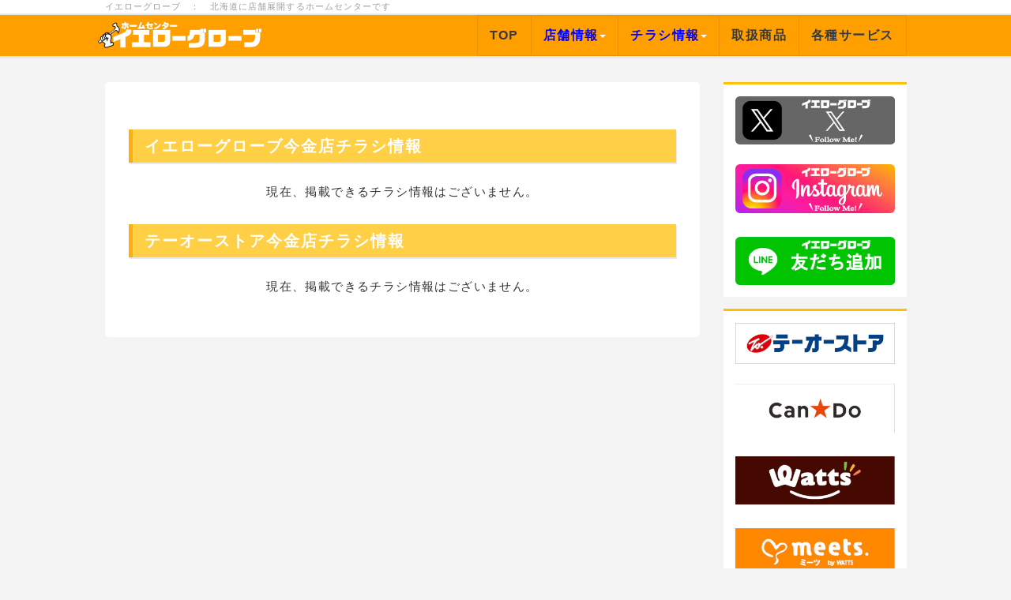

--- FILE ---
content_type: text/html; charset=UTF-8
request_url: https://www.yellow-glove.com/index.php?store_sale_17
body_size: 5811
content:
<!DOCTYPE html>
<html lang="ja">
<head>
    <meta charset="UTF-8">
    <meta http-equiv="X-UA-Compatible" content="IE=edge">
    <meta name="viewport" content="width=device-width, initial-scale=1">
    <title>store_sale_17 - ホームセンター　イエローグローブへようこそ</title>
    <meta name="keywords" content="ホームセンター,北海道,函館,木古内,福島,松前,江差,森,長万部,今金,寿都,小樽朝里,室蘭,白老,苫小牧,日高,恵庭,美唄,芦別,佐呂間,斜里,清水,上士幌,足寄,厚岸,木材,建材,工具,金物,塗料,漬物,樽,キッチン用品,洗濯用品,収納,インテリア,カーペット,カーテン,カー用品,電材,園芸,レジャー,キャンプ,海水浴,ガレージ,物置,換気扇,ペットケーキ,ペット用品,日用雑貨,文房具,事務用品,年賀状,時計,暖房,ストーブ,エアコン,クーラー,扇風機,靴,長靴,布団,枕,釣具,釣り具,フィッシング,自転車,家具,除雪,書籍,書店,本,100円ショップ,100円均一,100均,増改築,リフォーム,食品,お菓子,おつまみ,クリスマスケーキ,掛売,ビジネスカード,売掛,無料引取,無料回収,チラシ,イエグロ,釣り吉,合鍵,スペアキー,楽天チェック,ポイ活" />
    <meta name="description" content="北海道の皆様へ、あなたの暮らしのお手伝い。ホームセンター イエローグローブでは、家庭用品やDIY用品からカー用品・インテリアまで幅広い品揃えでお待ちしております。" />
    <link rel="alternate" type="application/rss+xml" title="RSS" href="https://www.yellow-glove.com/index.php?cmd=rss" />
        <link rel="stylesheet" href="skin/bootstrap/css/bootstrap.min.css" /><link rel="stylesheet" href="skin/hokukenstyle/print.css" media="print">
<link rel="stylesheet" media="screen" href="skin/hokukenstyle/haik_flat/main.css?1762421163">
<link rel="shortcut icon" href="favicon.ico"  type="image/x-icon" />    <script type="text/javascript" src="js/jquery.js"></script><script type="text/javascript" src="skin/bootstrap/js/bootstrap.min.js"></script><script type="text/javascript" src="js/jquery.cookie.js"></script>    <link rel="apple-touch-icon" href="http://www.yellow-glove.com/apple-touch-icon.png" />

<meta http-equiv="Pragma" content="no-cache" />
<meta http-equiv="cache-control" content="no-cache" />
<meta http-equiv="expires" content="0" />

<meta name="msvalidate.01" content="DDA88A36765316F1A07B3D0124F9527E" />        <script>
if (typeof QHM === "undefined") QHM = {};
QHM = {"window_open":true,"exclude_host_name_regex":"","default_target":"_blank"};
</script><style>

/*


	Base custom styling


*/

body{
      background-color: ;
  }
.navbar-default{
      background-color: ;
  }
.haik-footer{
      background-color: ;
  }

body, h1, h2, h3, h4, h5, h6 {
	font-family: "ヒラギノ角ゴ ProN","Hiragino Kaku Gothic ProN","メイリオ","Meiryo","MS ゴシック","MS Gothic","MS Pゴシック","MS PGothic",sans-serif;
}

/*


	Navigation custom styling


*/
	.navbar-brand img{
		height: 50px;
    padding: 3px;
	}

	.navbar-brand {
		padding: 0;
	}

.navbar-toggle {
	border-radius: 0;
}


</style>
<meta name="GENERATOR" content="Quick Homepage Maker; version=7.6.2; haik=true" />
<link rel="canonical" href="https://www.yellow-glove.com/index.php?store_sale_17"><script defer src="https://use.fontawesome.com/releases/v5.15.4/js/all.js"></script>
<script defer src="https://use.fontawesome.com/releases/v5.15.4/js/v4-shims.js"></script>
<script src="js/qhm.min.js"></script><style>
.qhm-bs-nav .list2 {
  position: absolute;
  width: 1px;
  height: 1px;
  margin: -1px;
  padding: 0;
  overflow: hidden;
  clip: rect(0,0,0,0);
  border: 0;
}
</style>
<script type="text/javascript">
var qhm_preloaded = {};
function qhm_preload(src) {
	if (typeof document.images != "undefined" && typeof qhm_preloaded[src] == "undefined") {
		var img = new Image();
		img.src = src;
		qhm_preloaded[src] = 1;
	}
}
</script>

<script type="text/javascript">
$(function(){
  $(".list-group > .list-group-item").find(".list-group-item").removeClass("list-group-item");
  $("#menubar .list-group .list-group-item a").each(function(){
    var url = $(this).attr("href");
    if (url == "https://www.yellow-glove.com/index.php\?store_sale_17") {
      $(this).parent().addClass("active");
    }
  });
});
</script>
<script>
  (function(i,s,o,g,r,a,m){i['GoogleAnalyticsObject']=r;i[r]=i[r]||function(){
  (i[r].q=i[r].q||[]).push(arguments)},i[r].l=1*new Date();a=s.createElement(o),
  m=s.getElementsByTagName(o)[0];a.async=1;a.src=g;m.parentNode.insertBefore(a,m)
  })(window,document,'script','//www.google-analytics.com/analytics.js','ga');

  ga('create', 'UA-7889768-1', 'auto');
  ga('send', 'pageview');

</script>
</head>
<body class="haik-palette-orange">
        <div class="haik-headcopy">
      <div class="container">
        <div id="headcopy" class="qhm-head-copy">
<h1>イエローグローブ　：　北海道に店舗展開するホームセンターです</h1>
</div><!-- END: id:headcopy -->
      </div>
    </div>
    <!-- ◆ Navbar ◆ ======================================================= -->
      <nav id="navigator" class="navbar-default haik-nav" role="navigation"       data-spy="affix" data-offset-top="20">
      <div class="container">
        <div class="navbar-header">
          <button type="button" class="navbar-toggle" data-toggle="collapse" data-target="#bs-example-navbar-collapse-1">
                <span class="sr-only">Toggle navigation</span>
                <span class="icon-bar-menu">MENU</span>
          </button>
          <a class="navbar-brand" href="https://www.yellow-glove.com">
                          <img src="cache/custom_skin.haik_flat.logo_img.1538355066.png">
                      </a>
        </div>
        <div class="collapse navbar-collapse" id="bs-example-navbar-collapse-1">
          
<!-- SITENAVIGATOR CONTENTS START -->
<ul class="qhm-bs-nav nav navbar-nav" ><li><a href="https://www.yellow-glove.com/index.php?FrontPage" title="FrontPage"><strong><span style="font-size:16px;color:#393939;background-color:inherit;"  class="qhm-deco"><strong>TOP</strong></span></strong></a></li>
<li><a href="https://www.yellow-glove.com/index.php?store_info_2" title="store_info_2"><strong><span style="font-size:16px;color:blue;background-color:inherit;"  class="qhm-deco"><strong>店舗情報</strong></span></strong></a>
<ul class="list2" ><li><a href="https://www.yellow-glove.com/index.php?store_info_2" title="store_info_2"><strong><span style="font-size:16px;color:blue;background-color:inherit;"  class="qhm-deco"><strong>店舗一覧</strong></span></strong></a></li>
<li><a href="https://www.yellow-glove.com/index.php?store_info_2#t8168533" title="store_info_2"><strong><span style="font-size:16px;color:blue;background-color:inherit;"  class="qhm-deco"><strong>道南エリア</strong></span></strong></a></li>
<li><a href="https://www.yellow-glove.com/index.php?store_info_2#yb720ecf" title="store_info_2"><strong><span style="font-size:16px;color:blue;background-color:inherit;"  class="qhm-deco"><strong>道央エリア</strong></span></strong></a></li>
<li><a href="https://www.yellow-glove.com/index.php?store_info_2#c21b50e7" title="store_info_2"><strong><span style="font-size:16px;color:blue;background-color:inherit;"  class="qhm-deco"><strong>道東エリア</strong></span></strong></a></li></ul></li>
<li><a href="https://www.yellow-glove.com/index.php?chirashi" title="chirashi"><strong><span style="font-size:16px;color:blue;background-color:inherit;"  class="qhm-deco"><strong>チラシ情報</strong></span></strong></a>
<ul class="list2" ><li><a href="https://www.yellow-glove.com/index.php?chirashi" title="chirashi"><strong><span style="font-size:16px;color:blue;background-color:inherit;"  class="qhm-deco"><strong>店舗一覧</strong></span></strong></a></li>
<li><a href="https://www.yellow-glove.com/index.php?chirashi#t8168533" title="chirashi"><strong><span style="font-size:16px;color:blue;background-color:inherit;"  class="qhm-deco"><strong>道南エリア</strong></span></strong></a></li>
<li><a href="https://www.yellow-glove.com/index.php?chirashi#v7356473" title="chirashi"><strong><span style="font-size:16px;color:blue;background-color:inherit;"  class="qhm-deco"><strong>道央エリア</strong></span></strong></a></li>
<li><a href="https://www.yellow-glove.com/index.php?chirashi#c21b50e7" title="chirashi"><strong><span style="font-size:16px;color:blue;background-color:inherit;"  class="qhm-deco"><strong>道東エリア</strong></span></strong></a></li></ul></li>
<li><a href="https://www.yellow-glove.com/index.php?store_guide" title="store_guide"><strong><span style="font-size:16px;color:#393939;background-color:inherit;"  class="qhm-deco"><strong>取扱商品</strong></span></strong></a></li>
<li><a href="https://www.yellow-glove.com/index.php?services" title="services"><strong><span style="font-size:16px;color:#393939;background-color:inherit;"  class="qhm-deco"><strong>各種サービス</strong></span></strong></a></li></ul>


<!-- SITENAVIGATOR CONTENTS END -->
        </div>
      </div>
    </nav>
    <!-- ◆ Header ◆ ========================================================= -->
    <header class="haik-eyecatch-top" role="banner">
          </header>
    <!-- ◆ Content ◆ ========================================================= -->
    <div class="container">
      <div class="row">
        <div class="col-sm-9 haik-xs-nopadding">
          <main class="haik-container haik-content" role="main">
            
<!-- BODYCONTENTS START -->
<h2 id="content_1_0"><strong>イエローグローブ今金店チラシ情報</strong>  <a class="anchor" id="o1b26165" name="o1b26165"></a></h2>
<div class="qhm-align-center" style="text-align:center"><p>現在、掲載できるチラシ情報はございません。</p></div>

<h2 id="content_1_1"><strong>テーオーストア今金店チラシ情報</strong>  <a class="anchor" id="o1b26165" name="o1b26165"></a></h2>
<div class="qhm-align-center" style="text-align:center"><p>現在、掲載できるチラシ情報はございません。</p></div>
<div id="plugin_br_1" class="spacer" style="margin-top:-30px"></div>
<div class="row"><div class="col-sm-6 " style="">
</div><div class="col-sm-6 " style="">
</div></div>
<div id="plugin_br_2" class="spacer" style="margin-top:20px"></div>
<div id="plugin_br_3" class="spacer" style="margin-top:-30px"></div>
<div class="row"><div class="col-sm-6 " style="">
</div><div class="col-sm-6 " style="">
</div></div>
<div id="plugin_br_4" class="spacer" style="margin-top:20px"></div>
<div id="plugin_br_5" class="spacer" style="margin-top:-30px"></div>
<div class="row"><div class="col-sm-6 " style="">
</div><div class="col-sm-6 " style="">
</div></div>
<div id="plugin_br_6" class="spacer" style="margin-top:20px"></div>

<!-- BODYCONTENTS END -->
          </main>
        </div>
        <div class="col-sm-3 haik-xs-nopadding">
          <aside class="haik-menu" role="complementary">
            <!-- ■BEGIN id:menubar -->
<div id="menubar" class="bar">

<!-- MENUBAR CONTENTS START -->
<h2 id="content_10_0"><a href="https://x.com/yellowglove1982"><img src="swfu/d/X.jpg" alt="Follow Me!！" title="Follow Me!！"   onmouseover="this.src='swfu/d/X_onmouse.jpg'" onmouseout="this.src='swfu/d/X.jpg'" onload="qhm_preload('swfu/d/X_onmouse.jpg');"  class=""></a></h2>
<p><a href="https://www.instagram.com/yellowglove_official/"><img src="swfu/d/instagram.jpg" alt="Follow Me!！" title="Follow Me!！"   onmouseover="this.src='swfu/d/instagram_onmouse.jpg'" onmouseout="this.src='swfu/d/instagram.jpg'" onload="qhm_preload('swfu/d/instagram_onmouse.jpg');"  class=""></a></p>
<p><a href="https://www.yellow-glove.com/index.php?LINE" title="LINE"><img src="swfu/d/LINE_10.jpg" alt="友だち追加はこちらから！" title="友だち追加はこちらから！"   onmouseover="this.src='swfu/d/LINE_10_onmouse.jpg'" onmouseout="this.src='swfu/d/LINE_10.jpg'" onload="qhm_preload('swfu/d/LINE_10_onmouse.jpg');"  class=""></a></p>

<h2 id="content_10_1"><a href="https://www.yellow-glove.com/index.php?tostore" title="tostore"><img src="swfu/d/TOStore.jpg" alt="テーオーストア" title="テーオーストア"   onmouseover="this.src='swfu/d/TOStore_onmouse.jpg'" onmouseout="this.src='swfu/d/TOStore.jpg'" onload="qhm_preload('swfu/d/TOStore_onmouse.jpg');"  class=""></a></h2>
<p><a href="https://www.yellow-glove.com/index.php?candotenpo" title="candotenpo"><img src="swfu/d/candorogo_3.jpg" alt="Can★Do" title="Can★Do"   onmouseover="this.src='swfu/d/candorogo_3_onmouse.jpg'" onmouseout="this.src='swfu/d/candorogo_3.jpg'" onload="qhm_preload('swfu/d/candorogo_3_onmouse.jpg');"  class=""></a></p>
<p><a href="https://www.yellow-glove.com/index.php?tomakomai" title="tomakomai"><img src="swfu/d/watts_rogo_3.jpg" alt="Watts" title="Watts"   onmouseover="this.src='swfu/d/watts_rogo_3_onmouse.jpg'" onmouseout="this.src='swfu/d/watts_rogo_3.jpg'" onload="qhm_preload('swfu/d/watts_rogo_3_onmouse.jpg');"  class=""></a></p>
<p><a href="https://www.yellow-glove.com/index.php?minato" title="minato"><img src="swfu/d/meets_rogo_3.jpg" alt="meets" title="meets"   onmouseover="this.src='swfu/d/meets_rogo_3_onmouse.jpg'" onmouseout="this.src='swfu/d/meets_rogo_3.jpg'" onload="qhm_preload('swfu/d/meets_rogo_3_onmouse.jpg');"  class=""></a></p>
<div class="qhm-align-center" style="text-align:center"><p><a href="https://www.yellow-glove.com/index.php?memberscard" title="memberscard"><img src="swfu/d/memberscard_1.jpg" alt="即日発行、年会費無料" title="即日発行、年会費無料"   onmouseover="this.src='swfu/d/memberscard_1_onmouse.jpg'" onmouseout="this.src='swfu/d/memberscard_1.jpg'" onload="qhm_preload('swfu/d/memberscard_1_onmouse.jpg');"  class=""></a></p></div>
<div class="qhm-align-center" style="text-align:center"><p><a href="https://www.yellow-glove.com/index.php?businesscard" title="businesscard"><img src="swfu/d/business.jpg" alt="ビジネスカード好評です！" title="ビジネスカード好評です！"   onmouseover="this.src='swfu/d/business_onmouse.jpg'" onmouseout="this.src='swfu/d/business.jpg'" onload="qhm_preload('swfu/d/business_onmouse.jpg');"  class=""></a></p></div>
<div class="qhm-align-center" style="text-align:center"><p><a href="https://www.yellow-glove.com/index.php?electronicmoney" title="electronicmoney"><img src="swfu/d/PAY202506.jpg" alt="ご利用可能な決済サービス！" title="ご利用可能な決済サービス！"   onmouseover="this.src='swfu/d/PAY202506_onmouse.jpg'" onmouseout="this.src='swfu/d/PAY202506.jpg'" onload="qhm_preload('swfu/d/PAY202506_onmouse.jpg');"  class=""></a></p></div>
<div class="qhm-align-center" style="text-align:center"><p><a href="https://www.yellow-glove.com/index.php?hikitori-service" title="hikitori-service"><img src="swfu/d/hikitori.jpg" alt="お引き取りサービスでもっとお得に！" title="お引き取りサービスでもっとお得に！"   onmouseover="this.src='swfu/d/hikitori_onmouse.jpg'" onmouseout="this.src='swfu/d/hikitori.jpg'" onload="qhm_preload('swfu/d/hikitori_onmouse.jpg');"  class=""></a></p></div>

<h2 id="content_10_2"><strong>YELLOW GLOVE 情報</strong></h2>
<ul class="list1 list-group"><li class="list-group-item"><a href="https://www.yellow-glove.com/index.php?kyujin" title="kyujin"><strong>▸パートさん募集</strong></a></li>
<li class="list-group-item"><a href="https://www.yellow-glove.com/index.php?company_profile" title="company_profile"><strong>▸企業情報</strong></a></li>
<li class="list-group-item"><a href="https://www.yellow-glove.com/index.php?history" title="history"><strong>▸沿革</strong></a></li>
<li class="list-group-item"><a href="https://www.yellow-glove.com/index.php?link" title="link"><strong>▸リンク</strong></a></li>
<li class="list-group-item"><a href="https://www.yellow-glove.com/index.php?inquiry" title="inquiry"><strong>▸お問い合わせ</strong></a></li></ul>
<div id="plugin_br_7" class="spacer" style="margin-top:-20px"></div>
<div id="plugin_br_8" class="spacer" style="margin-top:-10px"></div>

<!-- MENUBAR CONTENTS END -->

</div>
<!-- □END id:menubar -->          </aside>
        </div>
      </div>
      <!-- summary start -->







<!-- summary end -->    </div>
        <!-- ◆ Footer ◆ ========================================================== -->
    <footer class="haik-footer" role="contentinfo">
      <div class="container">
        
<!-- SITENAVIGATOR2 CONTENTS START -->
<p><a href="https://www.yellow-glove.com/index.php?FrontPage" title="FrontPage">トップページ</a> / <a href="https://www.yellow-glove.com/index.php?inquiry" title="inquiry">お問い合わせ</a> / <a href="https://www.yellow-glove.com/index.php?company_profile" title="company_profile">企業情報</a> / <a href="https://www.yellow-glove.com/index.php?personalinfo_guard" title="personalinfo_guard">個人情報保護方針</a> / <a href="https://www.yellow-glove.com/index.php?caution" title="caution">免責事項</a></p>

<!-- SITENAVIGATOR2 CONTENTS END -->
      </div>
    </footer>
        <!-- ◆ Licence ◆ ========================================================== -->
    <div class="haik-licence" role="contentinfo">
      <div class="container">
      <div class="row">
        <div class="col-sm-6 text-left haik-copyright">
          <p> Copyright © 2026 <a href="https://tohd.co.jp/">株式会社テーオーリテイリング</a> All Rights Reserved.<br />
          北海道内に28店舗 お近くのイエローグローブでお待ちしております</p>
        </div>
              </div>
      </div>
    </div>
    <!-- ■　アクセスタグ■ ============================================== -->
    <!-- Global site tag (gtag.js) - Google Analytics -->
<script async src="https://www.googletagmanager.com/gtag/js?id=UA-7889768-1"></script>
<script>
  window.dataLayer = window.dataLayer || [];
  function gtag(){dataLayer.push(arguments);}
  gtag('js', new Date());

  gtag('config', 'UA-7889768-1');
</script>
    
<script>
$(function(){



  $(".qhm-bs-nav ul.list2").each(function(){
    var $ul = $(this);
    var $li = $ul.parent();

    $ul.removeClass("list2").addClass("dropdown-menu");

    if ($li.children("a").length) {
      $li.children("a").addClass("dropdown-toggle").attr("data-toggle", "dropdown").append("<b class=\"caret\"></b>");
    }
    else {
      $("body").append($ul);
      var $child = $li.contents();

      $li.prepend("<a href=\"#\"></a>").children("a").append($child).addClass("dropdown-toggle").attr("data-toggle", "dropdown").append("<b class=\"caret\"></b>");
      $li.append($ul);
    }
  });

});
</script>
<script>
$("#body, [role=main]").fitVids({ignore:""});
</script></body>
</html>


--- FILE ---
content_type: text/css
request_url: https://www.yellow-glove.com/skin/hokukenstyle/haik_flat/main.css?1762421163
body_size: 20070
content:
@-webkit-keyframes fade-in{0%{display:none;opacity:0;filter:alpha(opacity=0)}1%{display:block;opacity:0;filter:alpha(opacity=0)}100%{display:block;opacity:1;filter:alpha(opacity=100)}}@keyframes fade-in{0%{display:none;opacity:0;filter:alpha(opacity=0)}1%{display:block;opacity:0;filter:alpha(opacity=0)}100%{display:block;opacity:1;filter:alpha(opacity=100)}}h1{font-size:26px}h2{font-size:20px}h3{font-size:19px}h4{font-size:18px}@media(max-width:767px){h1{font-size:25px}h2{font-size:19px}h3{font-size:17px}h4{font-size:17px}}h1{margin:30px 0 25px}h2{margin:30px 0 25px}h3{margin:20px 0 15px}h4{margin:15px 0 10px}p{font-size:15px}p{margin-bottom:30px}@media(max-width:767px){p{margin-bottom:25px}}img{max-width:100%}.qhm-block{padding:15px!important}.qhm-block>h1:first-child,.qhm-block>h2:first-child,.qhm-block>h3:first-child,.qhm-block>h4:first-child,.qhm-block>div[class*=qhm-align-]:first-child>h1:first-child,.qhm-block>div[class*=qhm-align-]:first-child>h2:first-child,.qhm-block>div[class*=qhm-align-]:first-child>h3:first-child,.qhm-block>div[class*=qhm-align-]:first-child>h4:first-child,.qhm-block>+:first-child,.qhm-block>ol:first-child{margin-top:0}.qhm-block>p:last-child,.qhm-block>h1:last-child,.qhm-block>h2:last-child,.qhm-block>h3:last-child,.qhm-block>h4:last-child,.qhm-block>div[class*=qhm-align-]:last-child>p:last-child,.qhm-block>div[class*=qhm-align-]:last-child>h1:last-child,.qhm-block>div[class*=qhm-align-]:last-child>h2:last-child,.qhm-block>div[class*=qhm-align-]:last-child>h3:last-child,.qhm-block>div[class*=qhm-align-]:last-child>h4:last-child,.qhm-block>ul:last-child,.qhm-block>ol:last-child{margin-bottom:0}.qhm-bs-block>h1:first-child,.qhm-bs-block>h2:first-child,.qhm-bs-block>h3:first-child,.qhm-bs-block>h4:first-child,.qhm-bs-block>div[class*=qhm-align-]:first-child>h1:first-child,.qhm-bs-block>div[class*=qhm-align-]:first-child>h2:first-child,.qhm-bs-block>div[class*=qhm-align-]:first-child>h3:first-child,.qhm-bs-block>div[class*=qhm-align-]:first-child>h4:first-child,.qhm-bs-block>ul:first-child,.qhm-bs-block>ol:first-child{margin-top:0}.qhm-bs-block>p:last-child,.qhm-bs-block>h1:last-child,.qhm-bs-block>h2:last-child,.qhm-bs-block>h3:last-child,.qhm-bs-block>h4:last-child,.qhm-bs-block>div[class*=qhm-align-]:last-child>p:last-child,.qhm-bs-block>div[class*=qhm-align-]:last-child>h1:last-child,.qhm-bs-block>div[class*=qhm-align-]:last-child>h2:last-child,.qhm-bs-block>div[class*=qhm-align-]:last-child>h3:last-child,.qhm-bs-block>div[class*=qhm-align-]:last-child>h4:last-child,.qhm-bs-block>ul:last-child,.qhm-bs-blocl>ol:last-child{margin-bottom:0}.qhm-section:not(.qhm-eyecatch) .container-fluid>h1:first-child,.qhm-section:not(.qhm-eyecatch) .container-fluid>h2:first-child,.qhm-section:not(.qhm-eyecatch) .container-fluid>h3:first-child,.qhm-section:not(.qhm-eyecatch) .container-fluid>h4:first-child,.qhm-section:not(.qhm-eyecatch) .container-fluid>div[class*=qhm-align-]:first-child>h1:first-child,.qhm-section:not(.qhm-eyecatch) .container-fluid>div[class*=qhm-align-]:first-child>h2:first-child,.qhm-section:not(.qhm-eyecatch) .container-fluid>div[class*=qhm-align-]:first-child>h3:first-child,.qhm-section:not(.qhm-eyecatch) .container-fluid>div[class*=qhm-align-]:first-child>h4:first-child,.qhm-section:not(.qhm-eyecatch) .container-fluid>ul:first-child,.qhm-section:not(.qhm-eyecatch) .container-fluid>ol:first-child{margin-top:0}.qhm-section:not(.qhm-eyecatch) .container-fluid>p:last-child,.qhm-section:not(.qhm-eyecatch) .container-fluid>h1:last-child,.qhm-section:not(.qhm-eyecatch) .container-fluid>h2:last-child,.qhm-section:not(.qhm-eyecatch) .container-fluid>h3:last-child,.qhm-section:not(.qhm-eyecatch) .container-fluid>h4:last-child,.qhm-section:not(.qhm-eyecatch) .container-fluid>div[class*=qhm-align-]:last-child>p:last-child,.qhm-section:not(.qhm-eyecatch) .container-fluid>div[class*=qhm-align-]:last-child>h1:last-child,.qhm-section:not(.qhm-eyecatch) .container-fluid>div[class*=qhm-align-]:last-child>h2:last-child,.qhm-section:not(.qhm-eyecatch) .container-fluid>div[class*=qhm-align-]:last-child>h3:last-child,.qhm-section:not(.qhm-eyecatch) .container-fluid>div[class*=qhm-align-]:last-child>h4:last-child,.qhm-section:not(.qhm-eyecatch) .container-fluid>ul:last-child,.qhm-section:not(.qhm-eyecatch) .container-fluid>ol:last-child{margin-bottom:0}@media(min-width:768px){div[class^=col-sm-]>h1:first-child,div[class^=col-sm-]>h2:first-child,div[class^=col-sm-]>h3:first-child,div[class^=col-sm-]>h4:first-child,div[class^="col-sm-"]>div[class*="qhm-align-"]:first-child>h1:first-child,div[class^="col-sm-"]>div[class*="qhm-align-"]:first-child>h2:first-child,div[class^="col-sm-"]>div[class*="qhm-align-"]:first-child>h3:first-child,div[class^="col-sm-"]>div[class*="qhm-align-"]:first-child>h4:first-child,div[class^=col-sm-]>ul:first-child,div[class^=col-sm-]>ol:first-child{margin-top:0}}@media(max-width:767px){div[class^=col-sm-]>p:first-of-type,div[class^="col-sm-"]>div[class*="qhm-align-"]:first-child>p:first-of-type{margin-top:10px}}div[class^=col-sm-]>p:last-child,div[class^=col-sm-]>h1:last-child,div[class^=col-sm-]>h2:last-child,div[class^=col-sm-]>h3:last-child,div[class^=col-sm-]>h4:last-child,div[class^="col-sm-"]>div[class*="qhm-align-"]:last-child>p:last-child,div[class^="col-sm-"]>div[class*="qhm-align-"]:last-child>h1:last-child,div[class^="col-sm-"]>div[class*="qhm-align-"]:last-child>h2:last-child,div[class^="col-sm-"]>div[class*="qhm-align-"]:last-child>h3:last-child,div[class^="col-sm-"]>div[class*="qhm-align-"]:last-child>h4:last-child,div[class^=col-sm-]>ul:last-child,div[class^=col-sm-]>ol:last-child{margin-bottom:0}ins{text-decoration:none;border-bottom:1px solid;padding-bottom:2px}.handline{background-color:#fffacc;background-repeat:repeat}.container{max-width:1045px}.container.haik-fullpage-container{max-width:100%}nav .container{max-width:1075px}@media(min-width:768px){.container{width:inherit}}.navbar{border:none;border-radius:0;margin-bottom:0;line-height:normal}.haik-eyecatch-top>.qhm-eyecatch>.qhm-eyecatch-default>div>div>h1,.haik-eyecatch-top>.qhm-eyecatch>.qhm-eyecatch-default>div>div>h2,.haik-eyecatch-top>.qhm-eyecatch>.qhm-eyecatch-default>div>div>h3,.haik-eyecatch-top>.qhm-eyecatch>.qhm-eyecatch-default>div>div>p{text-align:left}.haik-eyecatch-top>.qhm-eyecatch>.qhm-section>div>div>h1{color:inherit;font-size:30px;font-weight:400;line-height:1.7em;margin:15px 0}@media(max-width:992px){.haik-eyecatch-top>.qhm-eyecatch>.qhm-section>div>div>h1{font-size:28px}}@media(max-width:767px){.haik-eyecatch-top>.qhm-eyecatch>.qhm-section>div>div>h1{font-size:25px}}.haik-eyecatch-top>.qhm-eyecatch>.qhm-section>div>div>h2,.haik-eyecatch-main>.qhm-eyecatch>.qhm-section>div>div>h2{color:inherit;font-size:25px;font-weight:400;line-height:1.7em;margin:15px 0}@media(max-width:992px){.haik-eyecatch-top>.qhm-eyecatch>.qhm-section>div>div>h2,.haik-eyecatch-main>.qhm-eyecatch>.qhm-section>div>div>h2{font-size:23px}}@media(max-width:767px){.haik-eyecatch-top>.qhm-eyecatch>.qhm-section>div>div>h2,.haik-eyecatch-main>.qhm-eyecatch>.qhm-section>div>div>h2{font-size:21px}}.haik-eyecatch-top>.qhm-eyecatch>.qhm-section>div>div>h3,.haik-eyecatch-main>.qhm-eyecatch>.qhm-section>div>div>h3{color:inherit;font-size:18px;font-weight:400;line-height:1.7em;margin:15px 0}.haik-eyecatch-top>.qhm-eyecatch>.qhm-section>div>div>h1>small,.haik-eyecatch-main>.qhm-eyecatch>.qhm-section>div>div>h1>small,.haik-eyecatch-top>.qhm-eyecatch>.qhm-section>div>div>h2>small,.haik-eyecatch-main>.qhm-eyecatch>.qhm-section>div>div>h2>small,.haik-eyecatch-top>.qhm-eyecatch>.qhm-section>div>div>h3>small,.haik-eyecatch-main>.qhm-eyecatch>.qhm-section>div>div>h3>small{color:inherit;font-weight:400;line-height:1.7em;margin:15px 0}.haik-eyecatch-top>.qhm-eyecatch>.qhm-section>div>div>p,.haik-eyecatch-main>.qhm-eyecatch>.qhm-section>div>div>p{font-size:16px}.btn{border-radius:0;padding:10px 35px;overflow:hidden}.btn-default{color:#fff;background-color:#babcbc;border:1px solid #babcbc;letter-spacing:.09em;border-radius:5px}.btn-default:hover,.btn-default:focus{background-color:#c7cbca;border:1px solid #c7cbca;color:#fff}.btn-primary{background-color:#3bafda;border:1px solid #3bafda;letter-spacing:.09em;border-radius:5px}.btn-primary:hover,.btn-primary:focus{background-color:#6bc9eb;border:1px solid #6bc9eb}.btn-info{background-color:#4ecdc4;border:1px solid #4ecdc4;letter-spacing:.09em;border-radius:5px}.btn-info:hover,.btn-info:focus{background-color:#73d7d1;border:1px solid #73d7d1}.btn-success{background-color:#9fd85d;border:1px solid #9fd85d;letter-spacing:.09em;border-radius:5px}.btn-success:hover,.btn-success:focus{background-color:#b8e287;border:1px solid #b8e287}.btn-warning{background-color:#ffc551;border:1px solid #ffc551;letter-spacing:.09em;border-radius:5px}.btn-warning:hover,.btn-warning:focus{background-color:#ffcd6b;border:1px solid #ffcd6b}.btn-danger{background-color:#fc5f62;border:1px solid #fc5f62;letter-spacing:.09em;border-radius:5px}.btn-danger:hover,.btn-danger:focus{background-color:#fa8e91;border:1px solid #fa8e91}.btn-round{border-radius:4px}.btn.btn-ghost,.btn.btn-ghost-w{background-color:#fff;border-radius:30px;border-width:3px;border-style:solid}.btn-default.btn-ghost{color:#ababab;border-color:#ababab}.btn-default.btn-ghost:hover,.btn-default.btn-ghost:focus{background-color:#ababab;color:#fff}.btn-primary.btn-ghost{color:#51a8dd;border-color:#51a8dd}.btn-primary.btn-ghost:hover,.btn-primary.btn-ghost:focus{background-color:#51a8dd;color:#fff}.btn-info.btn-ghost{color:#78c2c4;border-color:#78c2c4}.btn-info.btn-ghost:hover,.btn-info.btn-ghost:focus{background-color:#78c2c4;color:#fff}.btn-success.btn-ghost{color:#7ba23f;border-color:#7ba23f}.btn-success.btn-ghost:hover,.btn-success.btn-ghost:focus{background-color:#7ba23f;color:#fff}.btn-warning.btn-ghost{color:#f7c242;border-color:#f7c242}.btn-warning.btn-ghost:hover,.btn-warning.btn-ghost:focus{background-color:#f7c242;color:#fff}.btn-danger.btn-ghost{color:#eb7a77;border-color:#eb7a77}.btn-danger.btn-ghost:hover,.btn-danger.btn-ghost:focus{background-color:#eb7a77;color:#fff}.btn-default.btn-ghost-w,.btn-primary.btn-ghost-w,.btn-info.btn-ghost-w,.btn-success.btn-ghost-w,.btn-warning.btn-ghost-w,.btn-danger.btn-ghost-w{color:#2d2d2d;font-weight:700;letter-spacing:.1em;padding-left:40px;border-color:#fff}.btn-default.btn-ghost-w:hover,.btn-default.btn-ghost-w:focus,.btn-primary.btn-ghost-w:hover,.btn-primary.btn-ghost-w:focus,.btn-info.btn-ghost-w:hover,.btn-info.btn-ghost-w:focus,.btn-success.btn-ghost-w:hover,.btn-success.btn-ghost-w:focus,.btn-warning.btn-ghost-w:hover,.btn-warning.btn-ghost-wfocus,.btn-danger.btn-ghost-w:hover,.btn-danger.btn-ghost-w:focus{background-color:#fff;border-color:#fff;color:#666}.btn.btn-gradient{border-width:1px;border-style:solid;border-radius:4px}.btn-default.btn-gradient{background:-webkit-gradient(linear,left top,left bottom,from(#fff),to(#eee));background:-webkit-linear-gradient(#fff,#eee);background:linear-gradient(#fff,#eee);border-color:#DDD;color:#000}.btn-default.btn-gradient:hover{background:-webkit-gradient(linear,left top,left bottom,from(#fff),to(#fff));background:-webkit-linear-gradient(#fff,#fff);background:linear-gradient(#fff,#fff)}.btn-primary.btn-gradient{background:-webkit-gradient(linear,left top,left bottom,from(#51a8dd),to(#006ddb));background:-webkit-linear-gradient(#51a8dd,#006ddb);background:linear-gradient(#51a8dd,#006ddb);border-color:#006ddb;color:#fff}.btn-primary.btn-gradient:hover{background:-webkit-gradient(linear,left top,left bottom,from(#51a8dd),to(#51a8dd));background:-webkit-linear-gradient(#51a8dd,#51a8dd);background:linear-gradient(#51a8dd,#51a8dd)}.btn-info.btn-gradient{background:-webkit-gradient(linear,left top,left bottom,from(#8fe3e8),to(#00acbf));background:-webkit-linear-gradient(#8fe3e8,#00acbf);background:linear-gradient(#8fe3e8,#00acbf);border-color:#00acbf;color:#fff}.btn-info.btn-gradient:hover{background:-webkit-gradient(linear,left top,left bottom,from(#8fe3e8),to(#8fe3e8));background:-webkit-linear-gradient(#8fe3e8,#8fe3e8);background:linear-gradient(#8fe3e8,#8fe3e8)}.btn-success.btn-gradient{background:-webkit-gradient(linear,left top,left bottom,from(#62c462),to(#51a351));background:-webkit-linear-gradient(#62c462,#51a351);background:linear-gradient(#62c462,#51a351);border-color:#51a351;color:#fff}.btn-success.btn-gradient:hover{background:-webkit-gradient(linear,left top,left bottom,from(#62c462),to(#62c462));background:-webkit-linear-gradient(#62c462,#62c462);background:linear-gradient(#62c462,#62c462)}.btn-warning.btn-gradient{background:-webkit-gradient(linear,left top,left bottom,from(#f4ca66),to(#f4ab00));background:-webkit-linear-gradient(#f4ca66,#f4ab00);background:linear-gradient(#f4ca66,#f4ab00);border-color:#f4ab00;color:#fff}.btn-warning.btn-gradient:hover{background:-webkit-gradient(linear,left top,left bottom,from(#f4ca66),to(#f4ca66));background:-webkit-linear-gradient(#f4ca66,#f4ca66);background:linear-gradient(#f4ca66,#f4ca66)}.btn-danger.btn-gradient{background:-webkit-gradient(linear,left top,left bottom,from(#eb7a77),to(#e53030));background:-webkit-linear-gradient(#eb7a77,#e53030);background:linear-gradient(#eb7a77,#e53030);border-color:#e53030;color:#fff}.btn-danger.btn-gradient:hover{background:-webkit-gradient(linear,left top,left bottom,from(#eb7a77),to(#eb7a77));background:-webkit-linear-gradient(#eb7a77,#eb7a77);background:linear-gradient(#eb7a77,#eb7a77)}.btn-lg{padding:15px 45px}.btn-sm{padding:8px 20px}.btn-xs{padding:4px 13px}@media(min-width:768px){.navbar-btn{padding-left:15px;padding-right:15px}}.navbar-btn.btn{padding:6px 12px}.navbar-btn.btn-lg{padding:8px 16px;margin-top:5px;margin-bottom:5px}.navbar-btn.btn-sm{padding:4px 10px;margin-top:11px;margin-bottom:11px}.navbar-btn.btn-xs{padding:2px 6px;margin-top:12px;margin-bottom:12px}.navbar-btn.btn-ghost,.navbar-btn.btn-ghost-w{padding:6px 20px;margin-top:6px;margin-bottom:6px}.navbar-btn.btn-ghost.btn-lg,.navbar-btn.btn-ghost-w.btn-lg{padding:8px 24px;margin-top:3px;margin-bottom:2px}.navbar-btn.btn-ghost.btn-sm,.navbar-btn.btn-ghost-w.btn-sm{padding:4px 16px;margin-top:9px;margin-bottom:9px}.navbar-btn.btn-ghost.btn-xs,.navbar-btn.btn-ghost-w.btn-xs{padding:2px 12px;margin-top:11px;margin-bottom:11px}.navbar-btn>.btn{padding:6px 12px}.navbar-btn>.btn-lg{padding:8px 16px;margin-top:-3px;margin-bottom:-3px}.navbar-btn>.btn-sm{padding:4px 10px;margin-top:2px;margin-bottom:2px}.navbar-btn>.btn-xs{padding:2px 6px;margin-top:4px;margin-bottom:4px}.navbar-btn>.btn-ghost,.navbar-btn>.btn-ghost-w{padding:6px 20px;margin-top:-2px;margin-bottom:-2px}.navbar-btn>.btn-ghost.btn-lg,.navbar-btn>.btn-ghost-w.btn-lg{padding:8px 24px;margin-top:-5px;margin-bottom:-6px}.navbar-btn>.btn-ghost.btn-sm,.navbar-btn>.btn-ghost-w.btn-sm{padding:4px 16px;margin-top:1px;margin-bottom:1px}.navbar-btn>.btn-ghost.btn-xs,.navbar-btn>.btn-ghost-w.btn-xs{padding:2px 12px;margin-top:3px;margin-bottom:3px}dd,dt{line-height:2em}[data-plugin=search2]>div.input-group:before{top:9px!important}[data-plugin=search2]>div.form-group:before{top:5px!important}input.btn{padding-top:9px;padding-bottom:9px}.form-control{font-weight:400;border-radius:0;box-shadow:none}strong.word0{background-color:#ff6}strong.word1{background-color:#a0ffff}strong.word2{background-color:#9f9}strong.word3{background-color:#f99}strong.word4{background-color:#f6f}strong.word5{background-color:#800;color:white}strong.word6{background-color:#0a0;color:white}strong.word7{background-color:#886800;color:white}strong.word8{background-color:#004699;color:white}strong.word9{background-color:#909;color:white}.haik-container ul.nav-tabs>li{padding:0}.label{padding:.4em .6em .3em;font-weight:400}.haik-container .htmltagcloud{font-size:12px;line-height:340%}.menubar .htmltagcloud{font-size:6px;line-height:340%}.menubar .htmltagcloud span{display:block}.tagcloud0{font-size:100%}.tagcloud1{font-size:110%}.tagcloud2{font-size:120%}.tagcloud3{font-size:130%}.tagcloud4{font-size:140%}.tagcloud5{font-size:150%}.tagcloud6{font-size:160%}.tagcloud7{font-size:170%}.tagcloud8{font-size:180%}.tagcloud9{font-size:190%}.tagcloud10{font-size:200%}.tagcloud11{font-size:210%}.tagcloud12{font-size:220%}.tagcloud13{font-size:230%}.tagcloud14{font-size:240%}.tagcloud15{font-size:250%}.tagcloud16{font-size:260%}.tagcloud17{font-size:270%}.tagcloud18{font-size:280%}.tagcloud19{font-size:290%}.tagcloud20{font-size:300%}.tagcloud21{font-size:310%}.tagcloud22{font-size:320%}.tagcloud23{font-size:330%}.tagcloud24{font-size:340%}pre{margin-bottom:30px}.haik-nav .dropdown-menu{opacity:0;filter:alpha(opacity=0)}.haik-nav .open .dropdown-menu{opacity:1;filter:alpha(opacity=100);-webkit-animation-duration:.5s;animation-duration:.5s;-webkit-animation-name:fade-in;animation-name:fade-in}.haik-container ul>li,.haik-container ol>li{padding:3px 0}.haik-container ul>li>ul{margin:5px 0;padding-left:20px}.haik-container ul.list1,.haik-container ol.list1{margin-bottom:30px;font-size:15px}@media(max-width:767px){ul{padding-left:20px}}.haik-fullpage.haik-container{margin-bottom:0}.input-group .form-control{height:40px;border-radius:0;box-shadow:none;-webkit-box-shadow:none}.input-group .input-sm{height:38px;border-radius:0}.input-group .input-lg{height:57px;border-radius:0}.input-group .input-xs{height:38px}table.style_table{margin-bottom:20px;width:100%}.style_td,.style_th{border:1px solid #ddd;padding:8px;line-height:1.5;vertical-align:top;background-color:#fff}.qhm-section>div>.container-fluid{padding:15px}.clear{clear:both}.qblog_date{line-height:normal}@keyframes fade-in{0%{display:none;opacity:0;filter:alpha(opacity=0)}1%{display:block;opacity:0;filter:alpha(opacity=0)}100%{display:block;opacity:1;filter:alpha(opacity=100)}}html,body{letter-spacing:.1em;line-height:1.7em;color:#333;background-color:#f4f4f4}h1,h2,h3,h4{line-height:1.6em;font-weight:400;letter-spacing:.1em}p .btn{margin-top:10px;margin-bottom:10px}p .btn+br+.btn{margin-top:0}.haik-headcopy{background-color:#fff;border-bottom:2px solid #e9e9e9}.haik-headcopy h1{margin:0;color:#9e9e9e;font-size:11px}.plugin-contents{border-top:2px dotted #e9e9e9;border-bottom:2px dotted #e9e9e9;padding:15px 0}.plugin-contents ul{margin:0}.plugin-contents ul li{padding:0}.plugin-contents a{font-size:15px}.haik-palette-cyan .haik-nav.navbar-default{background-color:#0097a7}.haik-palette-cyan .haik-nav.navbar-default .navbar-toggle{background-color:#006974;border:2px solid #00525a;padding:5px 9px 5px 10px;border-radius:5px}.haik-palette-cyan .haik-nav.navbar-default .navbar-toggle:hover,.haik-palette-cyan .haik-nav.navbar-default .navbar-toggle:focus{background-color:#00bcd4;border-color:#006974}.haik-palette-cyan .haik-nav.navbar-default .navbar-toggle .icon-bar{width:30px;margin-left:auto;margin-right:auto}.haik-palette-cyan .haik-nav.navbar-default .navbar-toggle .icon-bar-menu{font-size:12px;font-weight:700;color:#fff;letter-spacing:.2em}@media(min-width:768px){.haik-palette-cyan .haik-nav .navbar-nav{float:right}}.haik-palette-cyan .haik-nav.affix{width:100%;z-index:9;top:0}.haik-palette-cyan .navbar-default{color:#fff}.haik-palette-cyan .navbar-default .navbar-brand{color:#005c65}.haik-palette-cyan .navbar-default .navbar-brand:hover{color:#00bcd4}.haik-palette-cyan .navbar-default .navbar-nav>li{border-left:1px solid #008593;border-bottom:1px solid #008593;border-top:1px solid #008593}@media(max-width:767px){.haik-palette-cyan .navbar-default .navbar-nav>li{border-top:1px solid #008593;border-bottom:none;border-left:none}}.haik-palette-cyan .navbar-default .navbar-nav>li:last-child{border-right:1px solid #008593}@media(max-width:767px){.haik-palette-cyan .navbar-default .navbar-nav>li:last-child{border-right:none}}.haik-palette-cyan .navbar-default .navbar-nav>li>a{color:#fff}.haik-palette-cyan .navbar-default .navbar-nav>li>a:hover{background-color:#00bcd4;color:#fff}@media(max-width:767px){.haik-palette-cyan .navbar-default .navbar-nav>li a{padding:15px}}.haik-palette-cyan .navbar-default .navbar-nav>li.active>a,.haik-palette-cyan .navbar-default .navbar-nav>li.active>a:hover{background-color:#00bcd4;color:#fff}.haik-palette-cyan .navbar-default .qhm-bs-nav li .noexists a,.haik-palette-cyan .navbar-default .list1 li .noexists a{color:#fff;position:relative;display:block;padding:13px}.haik-palette-cyan .navbar-default .list1{float:right;padding-left:0;margin:0;list-style:none;letter-spacing:.1em}@media(max-width:767px){.haik-palette-cyan .navbar-default .list1{float:none}}.haik-palette-cyan .navbar-default .list1>li{display:block;position:relative;float:left;border-left:1px solid #008593;border-bottom:1px solid #008593;border-top:1px solid #008593}@media(max-width:767px){.haik-palette-cyan .navbar-default .list1>li{float:none;border-top:1px solid #008593;border-bottom:none;border-left:none}}.haik-palette-cyan .navbar-default .list1>li:last-child{border-right:1px solid #008593}@media(max-width:767px){.haik-palette-cyan .navbar-default .list1>li:last-child{border-right:none}}.haik-palette-cyan .navbar-default .list1>li>a{position:relative;display:block;padding:13px;color:#fff}.haik-palette-cyan .navbar-default .list1>li>a:hover{color:#fff;text-decoration:none;background-color:#00bcd4}.haik-palette-cyan .navbar-default .list1>li.active>a{color:#fff;background-color:#00bcd4}.haik-palette-cyan .navbar-default .list1>li.active>a:hover{color:#fff;background-color:#00bcd4}.haik-palette-cyan .nav .open>a:focus,.haik-palette-cyan .nav .open>a:hover,.haik-palette-cyan .nav .open>a{border-color:transparent}.haik-palette-cyan .navbar-default .navbar-nav>.open>a,.haik-palette-cyan .navbar-default .navbar-nav>.open>a:hover,.haik-palette-cyan .navbar-default .navbar-nav>.open>a:focus{background-color:#00bcd4;color:#fff}.haik-palette-cyan .dropdown-menu{background-color:#0097a7;list-style-image:url([data-uri])}.haik-palette-cyan .navbar-nav .open .dropdown-menu>li>a{padding:5px 20px;color:#fff;font-size:13px}.haik-palette-cyan .navbar-nav .open .dropdown-menu>li>a:hover{color:#fff;background-color:#00bcd4}@media(max-width:767px){.haik-palette-cyan .navbar-nav .open .dropdown-menu>li>a:hover{background-color:#00bcd4}}@media(max-width:767px){.haik-palette-cyan .navbar-nav .open .dropdown-menu>li>a{color:#fff;background-color:#0097a7;padding:10px 15px}}.haik-palette-cyan .navbar-default .navbar-nav .open .dropdown-menu>.active>a,.haik-palette-cyan .navbar-default .navbar-nav .open .dropdown-menu>.active>a:hover,.haik-palette-cyan .navbar-default .navbar-nav .open .dropdown-menu>.active>a:focus{color:#fff;background-color:#00bcd4}@media(max-width:767px){.haik-palette-cyan .navbar-default .navbar-nav .open .dropdown-menu>.active>a,.haik-palette-cyan .navbar-default .navbar-nav .open .dropdown-menu>.active>a:hover,.haik-palette-cyan .navbar-default .navbar-nav .open .dropdown-menu>.active>a:focus{color:#fff;background-color:#00bcd4}}.haik-palette-cyan .haik-eyecatch-top .qhm-eyecatch .qhm-section{height:150px}.haik-palette-cyan .haik-eyecatch-top{background-color:#fff;border-bottom:3px solid #e9e9e9}.haik-palette-cyan .haik-eyecatch-top .jumbotron{background-color:#fff;padding:0;margin-bottom:0}.haik-palette-cyan .haik-eyecatch-top .jumbotron h1{font-size:30px;margin:15px 0}@media(max-width:992px){.haik-palette-cyan .haik-eyecatch-top .jumbotron h1{font-size:28px}}@media(max-width:767px){.haik-palette-cyan .haik-eyecatch-top .jumbotron h1{font-size:25px}}.haik-palette-cyan .haik-eyecatch-top .jumbotron h2{font-size:25px;margin:15px 0}@media(max-width:992px){.haik-palette-cyan .haik-eyecatch-top .jumbotron h2{font-size:23px}}@media(max-width:767px){.haik-palette-cyan .haik-eyecatch-top .jumbotron h2{font-size:21px}}.haik-palette-cyan .haik-eyecatch-top .jumbotron h3{font-size:21px}.haik-palette-cyan .haik-eyecatch-top .jumbotron h4{font-size:18px}.haik-palette-cyan .haik-eyecatch-top .jumbotron p{font-size:16px;margin:15px 0}.haik-palette-cyan .haik-eyecatch-top .container-fluid{max-width:1045px}.haik-palette-cyan .haik-eyecatch-top.haik-fullpage .qhm-section-content{max-width:100%;margin:0 30px}@media(max-width:992px){.haik-palette-cyan .haik-eyecatch-top.haik-fullpage .qhm-section-content{margin:0 15px}}@media(max-width:766px){.haik-palette-cyan .haik-xs-nopadding{padding:0}.haik-palette-cyan .haik-xs-nopadding .haik-container{border-radius:0}.haik-palette-cyan .haik-xs-nopadding .haik-menu,.haik-palette-cyan .haik-xs-nopadding .haik-article-menu{border-radius:0}}.haik-palette-cyan .haik-container{margin:30px 0;background-color:#fff;border-radius:5px;padding:30px}@media(max-width:767px){.haik-palette-cyan .haik-container{margin:15px 0;padding:15px}}.haik-palette-cyan .haik-container h2{background-color:rgba(0,188,212,.75);color:#fff;border-left:5px solid rgba(0,151,167,.75);box-shadow:1px 2px 0 #e9e9e9;padding:5px 5px 5px 15px}.haik-palette-cyan .haik-container h2 a{color:white}.haik-palette-cyan .haik-container h2 a:hover{color:#0097a7;text-decoration:none}.haik-palette-cyan .haik-container h2 small{color:#fff}.haik-palette-cyan .haik-container h3{border-bottom:1px dashed #00bcd4;color:#0097a7}.haik-palette-cyan .haik-container h3 a{color:#0097a7}.haik-palette-cyan .haik-container h3 a:hover{color:#00d3ee;text-decoration:none}.haik-palette-cyan .haik-container h4{position:relative;color:#616161}.haik-palette-cyan .haik-container h4:before{content:'';background-color:#00bcd4;height:5px;width:5px;top:10px;margin-right:10px;margin-top:0;vertical-align:middle;display:inline-block}.haik-palette-cyan .haik-container h4 a{color:#616161}.haik-palette-cyan .haik-container h4 a:hover{color:#00d3ee;text-decoration:none}@media(max-width:767px){.haik-palette-cyan .haik-container{word-wrap:break-word}}.haik-palette-cyan .haik-container .carousel-caption h3{color:#fff;border:none;padding:20px 0;font-size:24px}.haik-palette-cyan .haik-fullpage-background{background-color:#fff}.haik-palette-cyan .haik-fullpage-content{background-color:transparent;padding:0;margin:0}.haik-palette-cyan .haik-menu,.haik-palette-cyan .haik-article-menu{margin:30px 0;padding-bottom:15px}@media(max-width:767px){.haik-palette-cyan .haik-menu,.haik-palette-cyan .haik-article-menu{margin:15px 0}}.haik-palette-cyan .haik-menu h2,.haik-palette-cyan .haik-article-menu h2{border-top:3px solid #00bcd4;background-color:#fff;border-left:none;color:#00bcd4;font-size:16px;padding:15px 15px 10px;margin-bottom:0;margin-top:15px}@media(max-width:767px){.haik-palette-cyan .haik-menu h2,.haik-palette-cyan .haik-article-menu h2{font-size:16px}}.haik-palette-cyan .haik-menu h2 a,.haik-palette-cyan .haik-article-menu h2 a{color:#00bcd4;display:block}.haik-palette-cyan .haik-menu h2:hover a,.haik-palette-cyan .haik-article-menu h2:hover a,.haik-palette-cyan .haik-menu h2.focus a,.haik-palette-cyan .haik-article-menu h2.focus a{color:#00bcd4;font-weight:700;text-decoration:none}.haik-palette-cyan .haik-menu h3,.haik-palette-cyan .haik-article-menu h3{border-top:1px solid #e9e9e9;border-bottom:none;background-color:#fff;font-size:15px;color:#616161;padding:5px 15px;margin:0}.haik-palette-cyan .haik-menu h3 a,.haik-palette-cyan .haik-article-menu h3 a{color:#616161;display:block}.haik-palette-cyan .haik-menu h3:hover a,.haik-palette-cyan .haik-article-menu h3:hover a,.haik-palette-cyan .haik-menu h3.focus a,.haik-palette-cyan .haik-article-menu h3.focus a{color:#00bcd4;text-decoration:none}.haik-palette-cyan .haik-menu h4,.haik-palette-cyan .haik-article-menu h4{background-color:#fff;font-size:14px;color:#616161;padding:0 15px 5px;margin:0;display:block;color:#8b8b8b}.haik-palette-cyan .haik-menu h4 a,.haik-palette-cyan .haik-article-menu h4 a{color:#8b8b8b}.haik-palette-cyan .haik-menu h4:hover a,.haik-palette-cyan .haik-article-menu h4:hover a,.haik-palette-cyan .haik-menu h4.focus a,.haik-palette-cyan .haik-article-menu h4.focus a{color:#616161}.haik-palette-cyan .haik-menu p,.haik-palette-cyan .haik-article-menu p{background-color:#fff;padding:15px;margin-bottom:0}.haik-palette-cyan .haik-menu h2+h4,.haik-palette-cyan .haik-article-menu h2+h4{border-top:1px solid #e9e9e9}.haik-palette-cyan .haik-menu .list1,.haik-palette-cyan .haik-article-menu .list1{list-style:none;background-color:#fff;border-bottom:1px solid #e9e9e9;color:#616161;border:none}.haik-palette-cyan .haik-menu .list1>.list-group-item>a,.haik-palette-cyan .haik-article-menu .list1>.list-group-item>a{font-size:15px;margin-bottom:0;color:#616161;display:block}.haik-palette-cyan .haik-menu .list1>.list-group-item.active>a,.haik-palette-cyan .haik-article-menu .list1>.list-group-item.active>a{color:#00bcd4}.haik-palette-cyan .haik-menu .list1>.list-group-item:hover,.haik-palette-cyan .haik-article-menu .list1>.list-group-item:hover{background-color:rgba(233,233,233,.2);color:#00bcd4}.haik-palette-cyan .haik-menu .list1>.list-group-item:hover>a,.haik-palette-cyan .haik-article-menu .list1>.list-group-item:hover>a{color:#00bcd4;text-decoration:none}.haik-palette-cyan .haik-menu .list1 .list2,.haik-palette-cyan .haik-article-menu .list1 .list2{background-color:transparent;list-style:none;padding:0;color:#8b8b8b;font-size:14px}.haik-palette-cyan .haik-menu .list1 .list2>li a,.haik-palette-cyan .haik-article-menu .list1 .list2>li a{color:#8b8b8b}.haik-palette-cyan .haik-menu .list2,.haik-palette-cyan .haik-article-menu .list2{color:#8b8b8b;padding:0;font-size:14px}.haik-palette-cyan .haik-menu .list2 li.active>a,.haik-palette-cyan .haik-article-menu .list2 li.active>a{color:#00bcd4}.haik-palette-cyan .haik-menu .list2 a,.haik-palette-cyan .haik-article-menu .list2 a{color:#8b8b8b;display:block;font-size:14px}.haik-palette-cyan .haik-menu .list2:hover>a,.haik-palette-cyan .haik-article-menu .list2:hover>a{text-decoration:none;color:#616161}.haik-palette-cyan .haik-menu .list-group,.haik-palette-cyan .haik-article-menu .list-group{margin-bottom:15px}.haik-palette-cyan .haik-menu .list-group-item,.haik-palette-cyan .haik-article-menu .list-group-item{border-left:none;border-right:none}.haik-palette-cyan .haik-menu .list-group-item:first-child,.haik-palette-cyan .haik-article-menu .list-group-item:first-child,.haik-palette-cyan .haik-menu .list-group-item:last-child,.haik-palette-cyan .haik-article-menu .list-group-item:last-child{border-radius:0}.haik-palette-cyan .haik-article-menu .list-group-item{border-left:none;border-right:none;border-radius:0}.haik-palette-cyan .haik-article-menu ul.qblog_recent,.haik-palette-cyan .haik-article-menu ul.qblog_categories,.haik-palette-cyan .haik-article-menu ul.qblog_recent_comments,.haik-palette-cyan .haik-article-menu ul.qblog_archives{background-color:#fff;border-radius:0 0 5px 5px}.haik-palette-cyan .haik-article-menu ul.qblog_recent .list-group-item,.haik-palette-cyan .haik-article-menu ul.qblog_categories .list-group-item,.haik-palette-cyan .haik-article-menu ul.qblog_recent_comments .list-group-item,.haik-palette-cyan .haik-article-menu ul.qblog_archives .list-group-item{padding:10px 15px 5px;color:#616161;margin-top:0}.haik-palette-cyan .haik-article-menu ul.qblog_recent .list-group-item:hover a,.haik-palette-cyan .haik-article-menu ul.qblog_categories .list-group-item:hover a,.haik-palette-cyan .haik-article-menu ul.qblog_recent_comments .list-group-item:hover a,.haik-palette-cyan .haik-article-menu ul.qblog_archives .list-group-item:hover a{text-decoration:none;color:#00bcd4}.haik-palette-cyan .haik-article-menu ul.qblog_recent .list-group-item:first-child,.haik-palette-cyan .haik-article-menu ul.qblog_categories .list-group-item:first-child,.haik-palette-cyan .haik-article-menu ul.qblog_recent_comments .list-group-item:first-child,.haik-palette-cyan .haik-article-menu ul.qblog_archives .list-group-item:first-child{border-top:1px solid #e9e9e9}.haik-palette-cyan .haik-article-menu ul.qblog_recent .list-group-item.active a,.haik-palette-cyan .haik-article-menu ul.qblog_categories .list-group-item.active a,.haik-palette-cyan .haik-article-menu ul.qblog_recent_comments .list-group-item.active a,.haik-palette-cyan .haik-article-menu ul.qblog_archives .list-group-item.active a{color:#00bcd4}.haik-palette-cyan .haik-article-menu ul.qblog_recent .list-group-item a,.haik-palette-cyan .haik-article-menu ul.qblog_categories .list-group-item a,.haik-palette-cyan .haik-article-menu ul.qblog_recent_comments .list-group-item a,.haik-palette-cyan .haik-article-menu ul.qblog_archives .list-group-item a{color:#616161;font-size:14px}.haik-palette-cyan .haik-menu .qhm-plugin-recent,.haik-palette-cyan .haik-article-menu .qhm-plugin-recent,.haik-palette-cyan .haik-menu .qhm-plugin-popular,.haik-palette-cyan .haik-article-menu .qhm-plugin-popular{padding:15px;background-color:#fff;margin:15px 0}.haik-palette-cyan .haik-menu .qhm-plugin-recent h5,.haik-palette-cyan .haik-article-menu .qhm-plugin-recent h5,.haik-palette-cyan .haik-menu .qhm-plugin-popular h5,.haik-palette-cyan .haik-article-menu .qhm-plugin-popular h5{padding-left:5px;border-left:5px solid #9e9e9e;font-size:16px;color:#616161}.haik-palette-cyan .haik-menu .qhm-plugin-recent strong,.haik-palette-cyan .haik-article-menu .qhm-plugin-recent strong,.haik-palette-cyan .haik-menu .qhm-plugin-popular strong,.haik-palette-cyan .haik-article-menu .qhm-plugin-popular strong{font-size:12px;padding-left:15px}.haik-palette-cyan .haik-menu .qhm-plugin-recent ul,.haik-palette-cyan .haik-article-menu .qhm-plugin-recent ul,.haik-palette-cyan .haik-menu .qhm-plugin-popular ul,.haik-palette-cyan .haik-article-menu .qhm-plugin-popular ul{padding-left:0}.haik-palette-cyan .haik-menu .qhm-plugin-recent ul .list-group-item,.haik-palette-cyan .haik-article-menu .qhm-plugin-recent ul .list-group-item,.haik-palette-cyan .haik-menu .qhm-plugin-popular ul .list-group-item,.haik-palette-cyan .haik-article-menu .qhm-plugin-popular ul .list-group-item{color:#616161}.haik-palette-cyan .haik-menu .qhm-plugin-recent ul .list-group-item a,.haik-palette-cyan .haik-article-menu .qhm-plugin-recent ul .list-group-item a,.haik-palette-cyan .haik-menu .qhm-plugin-popular ul .list-group-item a,.haik-palette-cyan .haik-article-menu .qhm-plugin-popular ul .list-group-item a{color:#616161}.haik-palette-cyan .haik-menu .qhm-plugin-recent ul .list-group-item:last-child,.haik-palette-cyan .haik-article-menu .qhm-plugin-recent ul .list-group-item:last-child,.haik-palette-cyan .haik-menu .qhm-plugin-recent ul .list-group-item:first-child,.haik-palette-cyan .haik-article-menu .qhm-plugin-recent ul .list-group-item:first-child,.haik-palette-cyan .haik-menu .qhm-plugin-popular ul .list-group-item:last-child,.haik-palette-cyan .haik-article-menu .qhm-plugin-popular ul .list-group-item:last-child,.haik-palette-cyan .haik-menu .qhm-plugin-popular ul .list-group-item:first-child,.haik-palette-cyan .haik-article-menu .qhm-plugin-popular ul .list-group-item:first-child{border-radius:0}.haik-palette-cyan .qblog_categories>.list-group-item,.haik-palette-cyan .qblog_recent_comments>.list-group-item,.haik-palette-cyan .qblog_archives>.list-group-item,.haik-palette-cyan .qblog_recent>.list-group-item{margin-top:0}.haik-palette-cyan .qblog_categories>.list-group-item a,.haik-palette-cyan .qblog_recent_comments>.list-group-item a,.haik-palette-cyan .qblog_archives>.list-group-item a,.haik-palette-cyan .qblog_recent>.list-group-item a{color:#616161}.haik-palette-cyan .bar .qblog_categories>.list-group-item:last-child,.haik-palette-cyan .bar .qblog_recent_comments>.list-group-item:last-child,.haik-palette-cyan .bar .qblog_archives>.list-group-item:last-child,.haik-palette-cyan .bar .qblog_recent>.list-group-item:last-child{border-bottom:1px dotted transparent}.haik-palette-cyan .haik-menu .qhm-plugin-calendar2,.haik-palette-cyan .haik-article-menu .qhm-plugin-calendar2{background-color:#fff;padding-bottom:10px;border-radius:5px}.haik-palette-cyan .haik-menu .qhm-plugin-calendar2 table.style_calendar,.haik-palette-cyan .haik-article-menu .qhm-plugin-calendar2 table.style_calendar{margin:0 auto}.haik-palette-cyan .haik-menu .qhm-plugin-calendar2 table a,.haik-palette-cyan .haik-article-menu .qhm-plugin-calendar2 table a{color:#616161}.haik-palette-cyan .haik-menu form,.haik-palette-cyan .haik-article-menu form{background-color:#fff;padding:15px}.haik-palette-cyan .haik-menu p.plg_select_fsize,.haik-palette-cyan .haik-article-menu p.plg_select_fsize{background-color:#fff;display:block;padding:15px 10px;margin-bottom:5px}.haik-palette-cyan .haik-footer{padding:50px 0;background-color:#e9e9e9}@media(max-width:767px){.haik-palette-cyan .haik-footer{padding:20px 0}}.haik-palette-cyan .haik-footer h2,.haik-palette-cyan .haik-footer h3,.haik-palette-cyan .haik-footer h4{color:#0097a7;margin-bottom:5px}.haik-palette-cyan .haik-footer h2 a,.haik-palette-cyan .haik-footer h3 a,.haik-palette-cyan .haik-footer h4 a{color:#0097a7}.haik-palette-cyan .haik-footer p{font-size:13px;color:#555}@media(max-width:767px){.haik-palette-cyan .haik-footer p{font-size:14px}}.haik-palette-cyan .haik-footer p a{color:#616161}.haik-palette-cyan .haik-footer .list1{padding-left:15px;color:#616161}.haik-palette-cyan .haik-footer .list1 a{color:#616161}.haik-palette-cyan .haik-footer .list1 .list2{padding-left:15px}.haik-palette-cyan .haik-licence{padding:15px;text-align:right;background-color:#0097a7}@media(max-width:767px){.haik-palette-cyan .haik-licence{padding:15px 0;text-align:left}}.haik-palette-cyan .haik-licence p{font-size:10px;color:#005c65;letter-spacing:.01em;line-height:1.5em;margin-bottom:0}.haik-palette-cyan .haik-licence p a{color:#005c65}.haik-palette-cyan .haik-licence .haik-copyright p{font-size:12px;color:#fff;margin-bottom:0;letter-spacing:.01em}.haik-palette-cyan .haik-licence .haik-copyright p a{color:#fff}.haik-palette-cyan h2.qblog_title{box-shadow:none}.haik-palette-cyan h2.qblog_title a:hover{text-decoration:underline}.haik-palette-cyan .qblog-item{position:relative;border-style:none;text-align:left;border:1px solid #e9e9e9;border-radius:3px}.haik-palette-cyan .qblog-item h3.qblog_title{font-size:14px!important;font-weight:700!important;text-align:left;color:#616161;border-style:none;margin:0;height:50px;box-sizing:border-box;text-overflow:ellipsis;width:100%;overflow-y:hidden;padding-left:5px}.haik-palette-cyan .qblog-item .qblog_abstract{display:none}.haik-palette-cyan .qblog-item .qblog_thumbnail_box{position:relative;height:150px;width:100%;text-align:center;margin:0 auto;background-size:cover;background-position:50% 50%}.haik-palette-cyan .qblog-item .qblog_thumbnail{max-width:100%;max-height:150px;width:auto;height:150px;float:none;border-style:none;margin:0 auto}.haik-palette-cyan .qblog-item .qblog_date{position:absolute;top:auto;bottom:0;background:transparent;text-align:left;padding:0 5px;text-shadow:1px 1px 3px rgba(0,0,0,.4)}.haik-palette-cyan .qblog-item .caption{padding-left:0;padding-right:0}.haik-palette-cyan .qblog-item:hover{text-decoration:none;border:1px solid #e9e9e9;position:relative;z-index:0;background-color:rgba(0,188,212,.1);opacity:.7;filter:alpha(opacity=70)}.haik-palette-cyan .qblog-list ul li{padding:0}.haik-palette-cyan .qblog-list .qblog_date{line-height:20px}.haik-palette-orange .haik-nav.navbar-default{background-color:#ffa000}.haik-palette-orange .haik-nav.navbar-default .navbar-toggle{background-color:#cc8000;border:2px solid #b37000;padding:5px 9px 5px 10px;border-radius:5px}.haik-palette-orange .haik-nav.navbar-default .navbar-toggle:hover,.haik-palette-orange .haik-nav.navbar-default .navbar-toggle:focus{background-color:#ffc107;border-color:#cc8000}.haik-palette-orange .haik-nav.navbar-default .navbar-toggle .icon-bar{width:30px;margin-left:auto;margin-right:auto}.haik-palette-orange .haik-nav.navbar-default .navbar-toggle .icon-bar-menu{font-size:12px;font-weight:700;color:#fff;letter-spacing:.2em}@media(min-width:768px){.haik-palette-orange .haik-nav .navbar-nav{float:right}}.haik-palette-orange .haik-nav.affix{width:100%;z-index:9;top:0}.haik-palette-orange .navbar-default{color:#fff}.haik-palette-orange .navbar-default .navbar-brand{color:#9b6100}.haik-palette-orange .navbar-default .navbar-brand:hover{color:#ffc107}.haik-palette-orange .navbar-default .navbar-nav>li{border-left:1px solid #eb9300;border-bottom:1px solid #eb9300;border-top:1px solid #eb9300}@media(max-width:767px){.haik-palette-orange .navbar-default .navbar-nav>li{border-top:1px solid #eb9300;border-bottom:none;border-left:none}}.haik-palette-orange .navbar-default .navbar-nav>li:last-child{border-right:1px solid #eb9300}@media(max-width:767px){.haik-palette-orange .navbar-default .navbar-nav>li:last-child{border-right:none}}.haik-palette-orange .navbar-default .navbar-nav>li>a{color:#fff}.haik-palette-orange .navbar-default .navbar-nav>li>a:hover{background-color:#ffc107;color:#fff}@media(max-width:767px){.haik-palette-orange .navbar-default .navbar-nav>li a{padding:15px}}.haik-palette-orange .navbar-default .navbar-nav>li.active>a,.haik-palette-orange .navbar-default .navbar-nav>li.active>a:hover{background-color:#ffc107;color:#fff}.haik-palette-orange .navbar-default .qhm-bs-nav li .noexists a,.haik-palette-orange .navbar-default .list1 li .noexists a{color:#fff;position:relative;display:block;padding:13px}.haik-palette-orange .navbar-default .list1{float:right;padding-left:0;margin:0;list-style:none;letter-spacing:.1em}@media(max-width:767px){.haik-palette-orange .navbar-default .list1{float:none}}.haik-palette-orange .navbar-default .list1>li{display:block;position:relative;float:left;border-left:1px solid #eb9300;border-bottom:1px solid #eb9300;border-top:1px solid #eb9300}@media(max-width:767px){.haik-palette-orange .navbar-default .list1>li{float:none;border-top:1px solid #eb9300;border-bottom:none;border-left:none}}.haik-palette-orange .navbar-default .list1>li:last-child{border-right:1px solid #eb9300}@media(max-width:767px){.haik-palette-orange .navbar-default .list1>li:last-child{border-right:none}}.haik-palette-orange .navbar-default .list1>li>a{position:relative;display:block;padding:13px;color:#fff}.haik-palette-orange .navbar-default .list1>li>a:hover{color:#fff;text-decoration:none;background-color:#ffc107}.haik-palette-orange .navbar-default .list1>li.active>a{color:#fff;background-color:#ffc107}.haik-palette-orange .navbar-default .list1>li.active>a:hover{color:#fff;background-color:#ffc107}.haik-palette-orange .nav .open>a:focus,.haik-palette-orange .nav .open>a:hover,.haik-palette-orange .nav .open>a{border-color:transparent}.haik-palette-orange .navbar-default .navbar-nav>.open>a,.haik-palette-orange .navbar-default .navbar-nav>.open>a:hover,.haik-palette-orange .navbar-default .navbar-nav>.open>a:focus{background-color:#ffc107;color:#fff}.haik-palette-orange .dropdown-menu{background-color:#ffa000;list-style-image:url([data-uri])}.haik-palette-orange .navbar-nav .open .dropdown-menu>li>a{padding:5px 20px;color:#fff;font-size:13px}.haik-palette-orange .navbar-nav .open .dropdown-menu>li>a:hover{color:#fff;background-color:#ffc107}@media(max-width:767px){.haik-palette-orange .navbar-nav .open .dropdown-menu>li>a:hover{background-color:#ffc107}}@media(max-width:767px){.haik-palette-orange .navbar-nav .open .dropdown-menu>li>a{color:#fff;background-color:#ffa000;padding:10px 15px}}.haik-palette-orange .navbar-default .navbar-nav .open .dropdown-menu>.active>a,.haik-palette-orange .navbar-default .navbar-nav .open .dropdown-menu>.active>a:hover,.haik-palette-orange .navbar-default .navbar-nav .open .dropdown-menu>.active>a:focus{color:#fff;background-color:#ffc107}@media(max-width:767px){.haik-palette-orange .navbar-default .navbar-nav .open .dropdown-menu>.active>a,.haik-palette-orange .navbar-default .navbar-nav .open .dropdown-menu>.active>a:hover,.haik-palette-orange .navbar-default .navbar-nav .open .dropdown-menu>.active>a:focus{color:#fff;background-color:#ffc107}}.haik-palette-orange .haik-eyecatch-top .qhm-eyecatch .qhm-section{height:150px}.haik-palette-orange .haik-eyecatch-top{background-color:#fff;border-bottom:3px solid #e9e9e9}.haik-palette-orange .haik-eyecatch-top .jumbotron{background-color:#fff;padding:0;margin-bottom:0}.haik-palette-orange .haik-eyecatch-top .jumbotron h1{font-size:30px;margin:15px 0}@media(max-width:992px){.haik-palette-orange .haik-eyecatch-top .jumbotron h1{font-size:28px}}@media(max-width:767px){.haik-palette-orange .haik-eyecatch-top .jumbotron h1{font-size:25px}}.haik-palette-orange .haik-eyecatch-top .jumbotron h2{font-size:25px;margin:15px 0}@media(max-width:992px){.haik-palette-orange .haik-eyecatch-top .jumbotron h2{font-size:23px}}@media(max-width:767px){.haik-palette-orange .haik-eyecatch-top .jumbotron h2{font-size:21px}}.haik-palette-orange .haik-eyecatch-top .jumbotron h3{font-size:21px}.haik-palette-orange .haik-eyecatch-top .jumbotron h4{font-size:18px}.haik-palette-orange .haik-eyecatch-top .jumbotron p{font-size:16px;margin:15px 0}.haik-palette-orange .haik-eyecatch-top .container-fluid{max-width:1045px}.haik-palette-orange .haik-eyecatch-top.haik-fullpage .qhm-section-content{max-width:100%;margin:0 30px}@media(max-width:992px){.haik-palette-orange .haik-eyecatch-top.haik-fullpage .qhm-section-content{margin:0 15px}}@media(max-width:766px){.haik-palette-orange .haik-xs-nopadding{padding:0}.haik-palette-orange .haik-xs-nopadding .haik-container{border-radius:0}.haik-palette-orange .haik-xs-nopadding .haik-menu,.haik-palette-orange .haik-xs-nopadding .haik-article-menu{border-radius:0}}.haik-palette-orange .haik-container{margin:30px 0;background-color:#fff;border-radius:5px;padding:30px}@media(max-width:767px){.haik-palette-orange .haik-container{margin:15px 0;padding:15px}}.haik-palette-orange .haik-container h2{background-color:rgba(255,193,7,.75);color:#fff;border-left:5px solid rgba(255,160,0,.75);box-shadow:1px 2px 0 #e9e9e9;padding:5px 5px 5px 15px}.haik-palette-orange .haik-container h2 a{color:white}.haik-palette-orange .haik-container h2 a:hover{color:#ffa000;text-decoration:none}.haik-palette-orange .haik-container h2 small{color:#fff}.haik-palette-orange .haik-container h3{border-bottom:1px dashed #ffc107;color:#ffa000}.haik-palette-orange .haik-container h3 a{color:#ffa000}.haik-palette-orange .haik-container h3 a:hover{color:#ffc721;text-decoration:none}.haik-palette-orange .haik-container h4{position:relative;color:#616161}.haik-palette-orange .haik-container h4:before{content:'';background-color:#ffc107;height:5px;width:5px;top:10px;margin-right:10px;margin-top:0;vertical-align:middle;display:inline-block}.haik-palette-orange .haik-container h4 a{color:#616161}.haik-palette-orange .haik-container h4 a:hover{color:#ffc721;text-decoration:none}@media(max-width:767px){.haik-palette-orange .haik-container{word-wrap:break-word}}.haik-palette-orange .haik-container .carousel-caption h3{color:#fff;border:none;padding:20px 0;font-size:24px}.haik-palette-orange .haik-fullpage-background{background-color:#fff}.haik-palette-orange .haik-fullpage-content{background-color:transparent;padding:0;margin:0}.haik-palette-orange .haik-menu,.haik-palette-orange .haik-article-menu{margin:30px 0;padding-bottom:15px}@media(max-width:767px){.haik-palette-orange .haik-menu,.haik-palette-orange .haik-article-menu{margin:15px 0}}.haik-palette-orange .haik-menu h2,.haik-palette-orange .haik-article-menu h2{border-top:3px solid #ffc107;background-color:#fff;border-left:none;color:#ffc107;font-size:16px;padding:15px 15px 10px;margin-bottom:0;margin-top:15px}@media(max-width:767px){.haik-palette-orange .haik-menu h2,.haik-palette-orange .haik-article-menu h2{font-size:16px}}.haik-palette-orange .haik-menu h2 a,.haik-palette-orange .haik-article-menu h2 a{color:#ffc107;display:block}.haik-palette-orange .haik-menu h2:hover a,.haik-palette-orange .haik-article-menu h2:hover a,.haik-palette-orange .haik-menu h2.focus a,.haik-palette-orange .haik-article-menu h2.focus a{color:#ffc107;font-weight:700;text-decoration:none}.haik-palette-orange .haik-menu h3,.haik-palette-orange .haik-article-menu h3{border-top:1px solid #e9e9e9;border-bottom:none;background-color:#fff;font-size:15px;color:#616161;padding:5px 15px;margin:0}.haik-palette-orange .haik-menu h3 a,.haik-palette-orange .haik-article-menu h3 a{color:#616161;display:block}.haik-palette-orange .haik-menu h3:hover a,.haik-palette-orange .haik-article-menu h3:hover a,.haik-palette-orange .haik-menu h3.focus a,.haik-palette-orange .haik-article-menu h3.focus a{color:#ffc107;text-decoration:none}.haik-palette-orange .haik-menu h4,.haik-palette-orange .haik-article-menu h4{background-color:#fff;font-size:14px;color:#616161;padding:0 15px 5px;margin:0;display:block;color:#8b8b8b}.haik-palette-orange .haik-menu h4 a,.haik-palette-orange .haik-article-menu h4 a{color:#8b8b8b}.haik-palette-orange .haik-menu h4:hover a,.haik-palette-orange .haik-article-menu h4:hover a,.haik-palette-orange .haik-menu h4.focus a,.haik-palette-orange .haik-article-menu h4.focus a{color:#616161}.haik-palette-orange .haik-menu p,.haik-palette-orange .haik-article-menu p{background-color:#fff;padding:15px;margin-bottom:0}.haik-palette-orange .haik-menu h2+h4,.haik-palette-orange .haik-article-menu h2+h4{border-top:1px solid #e9e9e9}.haik-palette-orange .haik-menu .list1,.haik-palette-orange .haik-article-menu .list1{list-style:none;background-color:#fff;border-bottom:1px solid #e9e9e9;color:#616161;border:none}.haik-palette-orange .haik-menu .list1>.list-group-item>a,.haik-palette-orange .haik-article-menu .list1>.list-group-item>a{font-size:15px;margin-bottom:0;color:#616161;display:block}.haik-palette-orange .haik-menu .list1>.list-group-item.active>a,.haik-palette-orange .haik-article-menu .list1>.list-group-item.active>a{color:#ffc107}.haik-palette-orange .haik-menu .list1>.list-group-item:hover,.haik-palette-orange .haik-article-menu .list1>.list-group-item:hover{background-color:rgba(233,233,233,.2);color:#ffc107}.haik-palette-orange .haik-menu .list1>.list-group-item:hover>a,.haik-palette-orange .haik-article-menu .list1>.list-group-item:hover>a{color:#ffc107;text-decoration:none}.haik-palette-orange .haik-menu .list1 .list2,.haik-palette-orange .haik-article-menu .list1 .list2{background-color:transparent;list-style:none;padding:0;color:#8b8b8b;font-size:14px}.haik-palette-orange .haik-menu .list1 .list2>li a,.haik-palette-orange .haik-article-menu .list1 .list2>li a{color:#8b8b8b}.haik-palette-orange .haik-menu .list2,.haik-palette-orange .haik-article-menu .list2{color:#8b8b8b;padding:0;font-size:14px}.haik-palette-orange .haik-menu .list2 li.active>a,.haik-palette-orange .haik-article-menu .list2 li.active>a{color:#ffc107}.haik-palette-orange .haik-menu .list2 a,.haik-palette-orange .haik-article-menu .list2 a{color:#8b8b8b;display:block;font-size:14px}.haik-palette-orange .haik-menu .list2:hover>a,.haik-palette-orange .haik-article-menu .list2:hover>a{text-decoration:none;color:#616161}.haik-palette-orange .haik-menu .list-group,.haik-palette-orange .haik-article-menu .list-group{margin-bottom:15px}.haik-palette-orange .haik-menu .list-group-item,.haik-palette-orange .haik-article-menu .list-group-item{border-left:none;border-right:none}.haik-palette-orange .haik-menu .list-group-item:first-child,.haik-palette-orange .haik-article-menu .list-group-item:first-child,.haik-palette-orange .haik-menu .list-group-item:last-child,.haik-palette-orange .haik-article-menu .list-group-item:last-child{border-radius:0}.haik-palette-orange .haik-article-menu .list-group-item{border-left:none;border-right:none;border-radius:0}.haik-palette-orange .haik-article-menu ul.qblog_recent,.haik-palette-orange .haik-article-menu ul.qblog_categories,.haik-palette-orange .haik-article-menu ul.qblog_recent_comments,.haik-palette-orange .haik-article-menu ul.qblog_archives{background-color:#fff;border-radius:0 0 5px 5px}.haik-palette-orange .haik-article-menu ul.qblog_recent .list-group-item,.haik-palette-orange .haik-article-menu ul.qblog_categories .list-group-item,.haik-palette-orange .haik-article-menu ul.qblog_recent_comments .list-group-item,.haik-palette-orange .haik-article-menu ul.qblog_archives .list-group-item{padding:10px 15px 5px;color:#616161;margin-top:0}.haik-palette-orange .haik-article-menu ul.qblog_recent .list-group-item:hover a,.haik-palette-orange .haik-article-menu ul.qblog_categories .list-group-item:hover a,.haik-palette-orange .haik-article-menu ul.qblog_recent_comments .list-group-item:hover a,.haik-palette-orange .haik-article-menu ul.qblog_archives .list-group-item:hover a{text-decoration:none;color:#ffc107}.haik-palette-orange .haik-article-menu ul.qblog_recent .list-group-item:first-child,.haik-palette-orange .haik-article-menu ul.qblog_categories .list-group-item:first-child,.haik-palette-orange .haik-article-menu ul.qblog_recent_comments .list-group-item:first-child,.haik-palette-orange .haik-article-menu ul.qblog_archives .list-group-item:first-child{border-top:1px solid #e9e9e9}.haik-palette-orange .haik-article-menu ul.qblog_recent .list-group-item.active a,.haik-palette-orange .haik-article-menu ul.qblog_categories .list-group-item.active a,.haik-palette-orange .haik-article-menu ul.qblog_recent_comments .list-group-item.active a,.haik-palette-orange .haik-article-menu ul.qblog_archives .list-group-item.active a{color:#ffc107}.haik-palette-orange .haik-article-menu ul.qblog_recent .list-group-item a,.haik-palette-orange .haik-article-menu ul.qblog_categories .list-group-item a,.haik-palette-orange .haik-article-menu ul.qblog_recent_comments .list-group-item a,.haik-palette-orange .haik-article-menu ul.qblog_archives .list-group-item a{color:#616161;font-size:14px}.haik-palette-orange .haik-menu .qhm-plugin-recent,.haik-palette-orange .haik-article-menu .qhm-plugin-recent,.haik-palette-orange .haik-menu .qhm-plugin-popular,.haik-palette-orange .haik-article-menu .qhm-plugin-popular{padding:15px;background-color:#fff;margin:15px 0}.haik-palette-orange .haik-menu .qhm-plugin-recent h5,.haik-palette-orange .haik-article-menu .qhm-plugin-recent h5,.haik-palette-orange .haik-menu .qhm-plugin-popular h5,.haik-palette-orange .haik-article-menu .qhm-plugin-popular h5{padding-left:5px;border-left:5px solid #9e9e9e;font-size:16px;color:#616161}.haik-palette-orange .haik-menu .qhm-plugin-recent strong,.haik-palette-orange .haik-article-menu .qhm-plugin-recent strong,.haik-palette-orange .haik-menu .qhm-plugin-popular strong,.haik-palette-orange .haik-article-menu .qhm-plugin-popular strong{font-size:12px;padding-left:15px}.haik-palette-orange .haik-menu .qhm-plugin-recent ul,.haik-palette-orange .haik-article-menu .qhm-plugin-recent ul,.haik-palette-orange .haik-menu .qhm-plugin-popular ul,.haik-palette-orange .haik-article-menu .qhm-plugin-popular ul{padding-left:0}.haik-palette-orange .haik-menu .qhm-plugin-recent ul .list-group-item,.haik-palette-orange .haik-article-menu .qhm-plugin-recent ul .list-group-item,.haik-palette-orange .haik-menu .qhm-plugin-popular ul .list-group-item,.haik-palette-orange .haik-article-menu .qhm-plugin-popular ul .list-group-item{color:#616161}.haik-palette-orange .haik-menu .qhm-plugin-recent ul .list-group-item a,.haik-palette-orange .haik-article-menu .qhm-plugin-recent ul .list-group-item a,.haik-palette-orange .haik-menu .qhm-plugin-popular ul .list-group-item a,.haik-palette-orange .haik-article-menu .qhm-plugin-popular ul .list-group-item a{color:#616161}.haik-palette-orange .haik-menu .qhm-plugin-recent ul .list-group-item:last-child,.haik-palette-orange .haik-article-menu .qhm-plugin-recent ul .list-group-item:last-child,.haik-palette-orange .haik-menu .qhm-plugin-recent ul .list-group-item:first-child,.haik-palette-orange .haik-article-menu .qhm-plugin-recent ul .list-group-item:first-child,.haik-palette-orange .haik-menu .qhm-plugin-popular ul .list-group-item:last-child,.haik-palette-orange .haik-article-menu .qhm-plugin-popular ul .list-group-item:last-child,.haik-palette-orange .haik-menu .qhm-plugin-popular ul .list-group-item:first-child,.haik-palette-orange .haik-article-menu .qhm-plugin-popular ul .list-group-item:first-child{border-radius:0}.haik-palette-orange .qblog_categories>.list-group-item,.haik-palette-orange .qblog_recent_comments>.list-group-item,.haik-palette-orange .qblog_archives>.list-group-item,.haik-palette-orange .qblog_recent>.list-group-item{margin-top:0}.haik-palette-orange .qblog_categories>.list-group-item a,.haik-palette-orange .qblog_recent_comments>.list-group-item a,.haik-palette-orange .qblog_archives>.list-group-item a,.haik-palette-orange .qblog_recent>.list-group-item a{color:#616161}.haik-palette-orange .bar .qblog_categories>.list-group-item:last-child,.haik-palette-orange .bar .qblog_recent_comments>.list-group-item:last-child,.haik-palette-orange .bar .qblog_archives>.list-group-item:last-child,.haik-palette-orange .bar .qblog_recent>.list-group-item:last-child{border-bottom:1px dotted transparent}.haik-palette-orange .haik-menu .qhm-plugin-calendar2,.haik-palette-orange .haik-article-menu .qhm-plugin-calendar2{background-color:#fff;padding-bottom:10px;border-radius:5px}.haik-palette-orange .haik-menu .qhm-plugin-calendar2 table.style_calendar,.haik-palette-orange .haik-article-menu .qhm-plugin-calendar2 table.style_calendar{margin:0 auto}.haik-palette-orange .haik-menu .qhm-plugin-calendar2 table a,.haik-palette-orange .haik-article-menu .qhm-plugin-calendar2 table a{color:#616161}.haik-palette-orange .haik-menu form,.haik-palette-orange .haik-article-menu form{background-color:#fff;padding:15px}.haik-palette-orange .haik-menu p.plg_select_fsize,.haik-palette-orange .haik-article-menu p.plg_select_fsize{background-color:#fff;display:block;padding:15px 10px;margin-bottom:5px}.haik-palette-orange .haik-footer{padding:50px 0;background-color:#e9e9e9}@media(max-width:767px){.haik-palette-orange .haik-footer{padding:20px 0}}.haik-palette-orange .haik-footer h2,.haik-palette-orange .haik-footer h3,.haik-palette-orange .haik-footer h4{color:#ffa000;margin-bottom:5px}.haik-palette-orange .haik-footer h2 a,.haik-palette-orange .haik-footer h3 a,.haik-palette-orange .haik-footer h4 a{color:#ffa000}.haik-palette-orange .haik-footer p{font-size:13px;color:#555}@media(max-width:767px){.haik-palette-orange .haik-footer p{font-size:14px}}.haik-palette-orange .haik-footer p a{color:#616161}.haik-palette-orange .haik-footer .list1{padding-left:15px;color:#616161}.haik-palette-orange .haik-footer .list1 a{color:#616161}.haik-palette-orange .haik-footer .list1 .list2{padding-left:15px}.haik-palette-orange .haik-licence{padding:15px;text-align:right;background-color:#ffa000}@media(max-width:767px){.haik-palette-orange .haik-licence{padding:15px 0;text-align:left}}.haik-palette-orange .haik-licence p{font-size:10px;color:#9b6100;letter-spacing:.01em;line-height:1.5em;margin-bottom:0}.haik-palette-orange .haik-licence p a{color:#9b6100}.haik-palette-orange .haik-licence .haik-copyright p{font-size:12px;color:#fff;margin-bottom:0;letter-spacing:.01em}.haik-palette-orange .haik-licence .haik-copyright p a{color:#fff}.haik-palette-orange h2.qblog_title{box-shadow:none}.haik-palette-orange h2.qblog_title a:hover{text-decoration:underline}.haik-palette-orange .qblog-item{position:relative;border-style:none;text-align:left;border:1px solid #e9e9e9;border-radius:3px}.haik-palette-orange .qblog-item h3.qblog_title{font-size:14px!important;font-weight:700!important;text-align:left;color:#616161;border-style:none;margin:0;height:50px;box-sizing:border-box;text-overflow:ellipsis;width:100%;overflow-y:hidden;padding-left:5px}.haik-palette-orange .qblog-item .qblog_abstract{display:none}.haik-palette-orange .qblog-item .qblog_thumbnail_box{position:relative;height:150px;width:100%;text-align:center;margin:0 auto;background-size:cover;background-position:50% 50%}.haik-palette-orange .qblog-item .qblog_thumbnail{max-width:100%;max-height:150px;width:auto;height:150px;float:none;border-style:none;margin:0 auto}.haik-palette-orange .qblog-item .qblog_date{position:absolute;top:auto;bottom:0;background:transparent;text-align:left;padding:0 5px;text-shadow:1px 1px 3px rgba(0,0,0,.4)}.haik-palette-orange .qblog-item .caption{padding-left:0;padding-right:0}.haik-palette-orange .qblog-item:hover{text-decoration:none;border:1px solid #e9e9e9;position:relative;z-index:0;background-color:rgba(255,193,7,.1);opacity:.7;filter:alpha(opacity=70)}.haik-palette-orange .qblog-list ul li{padding:0}.haik-palette-orange .qblog-list .qblog_date{line-height:20px}.haik-palette-teal .haik-nav.navbar-default{background-color:#00796b}.haik-palette-teal .haik-nav.navbar-default .navbar-toggle{background-color:#00463e;border:2px solid #002c27;padding:5px 9px 5px 10px;border-radius:5px}.haik-palette-teal .haik-nav.navbar-default .navbar-toggle:hover,.haik-palette-teal .haik-nav.navbar-default .navbar-toggle:focus{background-color:#009688;border-color:#00463e}.haik-palette-teal .haik-nav.navbar-default .navbar-toggle .icon-bar{width:30px;margin-left:auto;margin-right:auto}.haik-palette-teal .haik-nav.navbar-default .navbar-toggle .icon-bar-menu{font-size:12px;font-weight:700;color:#fff;letter-spacing:.2em}@media(min-width:768px){.haik-palette-teal .haik-nav .navbar-nav{float:right}}.haik-palette-teal .haik-nav.affix{width:100%;z-index:9;top:0}.haik-palette-teal .navbar-default{color:#fff}.haik-palette-teal .navbar-default .navbar-brand{color:#004841}.haik-palette-teal .navbar-default .navbar-brand:hover{color:#009688}.haik-palette-teal .navbar-default .navbar-nav>li{border-left:1px solid #006559;border-bottom:1px solid #006559;border-top:1px solid #006559}@media(max-width:767px){.haik-palette-teal .navbar-default .navbar-nav>li{border-top:1px solid #006559;border-bottom:none;border-left:none}}.haik-palette-teal .navbar-default .navbar-nav>li:last-child{border-right:1px solid #006559}@media(max-width:767px){.haik-palette-teal .navbar-default .navbar-nav>li:last-child{border-right:none}}.haik-palette-teal .navbar-default .navbar-nav>li>a{color:#fff}.haik-palette-teal .navbar-default .navbar-nav>li>a:hover{background-color:#009688;color:#fff}@media(max-width:767px){.haik-palette-teal .navbar-default .navbar-nav>li a{padding:15px}}.haik-palette-teal .navbar-default .navbar-nav>li.active>a,.haik-palette-teal .navbar-default .navbar-nav>li.active>a:hover{background-color:#009688;color:#fff}.haik-palette-teal .navbar-default .qhm-bs-nav li .noexists a,.haik-palette-teal .navbar-default .list1 li .noexists a{color:#fff;position:relative;display:block;padding:13px}.haik-palette-teal .navbar-default .list1{float:right;padding-left:0;margin:0;list-style:none;letter-spacing:.1em}@media(max-width:767px){.haik-palette-teal .navbar-default .list1{float:none}}.haik-palette-teal .navbar-default .list1>li{display:block;position:relative;float:left;border-left:1px solid #006559;border-bottom:1px solid #006559;border-top:1px solid #006559}@media(max-width:767px){.haik-palette-teal .navbar-default .list1>li{float:none;border-top:1px solid #006559;border-bottom:none;border-left:none}}.haik-palette-teal .navbar-default .list1>li:last-child{border-right:1px solid #006559}@media(max-width:767px){.haik-palette-teal .navbar-default .list1>li:last-child{border-right:none}}.haik-palette-teal .navbar-default .list1>li>a{position:relative;display:block;padding:13px;color:#fff}.haik-palette-teal .navbar-default .list1>li>a:hover{color:#fff;text-decoration:none;background-color:#009688}.haik-palette-teal .navbar-default .list1>li.active>a{color:#fff;background-color:#009688}.haik-palette-teal .navbar-default .list1>li.active>a:hover{color:#fff;background-color:#009688}.haik-palette-teal .nav .open>a:focus,.haik-palette-teal .nav .open>a:hover,.haik-palette-teal .nav .open>a{border-color:transparent}.haik-palette-teal .navbar-default .navbar-nav>.open>a,.haik-palette-teal .navbar-default .navbar-nav>.open>a:hover,.haik-palette-teal .navbar-default .navbar-nav>.open>a:focus{background-color:#009688;color:#fff}.haik-palette-teal .dropdown-menu{background-color:#00796b;list-style-image:url([data-uri])}.haik-palette-teal .navbar-nav .open .dropdown-menu>li>a{padding:5px 20px;color:#fff;font-size:13px}.haik-palette-teal .navbar-nav .open .dropdown-menu>li>a:hover{color:#fff;background-color:#009688}@media(max-width:767px){.haik-palette-teal .navbar-nav .open .dropdown-menu>li>a:hover{background-color:#009688}}@media(max-width:767px){.haik-palette-teal .navbar-nav .open .dropdown-menu>li>a{color:#fff;background-color:#00796b;padding:10px 15px}}.haik-palette-teal .navbar-default .navbar-nav .open .dropdown-menu>.active>a,.haik-palette-teal .navbar-default .navbar-nav .open .dropdown-menu>.active>a:hover,.haik-palette-teal .navbar-default .navbar-nav .open .dropdown-menu>.active>a:focus{color:#fff;background-color:#009688}@media(max-width:767px){.haik-palette-teal .navbar-default .navbar-nav .open .dropdown-menu>.active>a,.haik-palette-teal .navbar-default .navbar-nav .open .dropdown-menu>.active>a:hover,.haik-palette-teal .navbar-default .navbar-nav .open .dropdown-menu>.active>a:focus{color:#fff;background-color:#009688}}.haik-palette-teal .haik-eyecatch-top .qhm-eyecatch .qhm-section{height:150px}.haik-palette-teal .haik-eyecatch-top{background-color:#fff;border-bottom:3px solid #e9e9e9}.haik-palette-teal .haik-eyecatch-top .jumbotron{background-color:#fff;padding:0;margin-bottom:0}.haik-palette-teal .haik-eyecatch-top .jumbotron h1{font-size:30px;margin:15px 0}@media(max-width:992px){.haik-palette-teal .haik-eyecatch-top .jumbotron h1{font-size:28px}}@media(max-width:767px){.haik-palette-teal .haik-eyecatch-top .jumbotron h1{font-size:25px}}.haik-palette-teal .haik-eyecatch-top .jumbotron h2{font-size:25px;margin:15px 0}@media(max-width:992px){.haik-palette-teal .haik-eyecatch-top .jumbotron h2{font-size:23px}}@media(max-width:767px){.haik-palette-teal .haik-eyecatch-top .jumbotron h2{font-size:21px}}.haik-palette-teal .haik-eyecatch-top .jumbotron h3{font-size:21px}.haik-palette-teal .haik-eyecatch-top .jumbotron h4{font-size:18px}.haik-palette-teal .haik-eyecatch-top .jumbotron p{font-size:16px;margin:15px 0}.haik-palette-teal .haik-eyecatch-top .container-fluid{max-width:1045px}.haik-palette-teal .haik-eyecatch-top.haik-fullpage .qhm-section-content{max-width:100%;margin:0 30px}@media(max-width:992px){.haik-palette-teal .haik-eyecatch-top.haik-fullpage .qhm-section-content{margin:0 15px}}@media(max-width:766px){.haik-palette-teal .haik-xs-nopadding{padding:0}.haik-palette-teal .haik-xs-nopadding .haik-container{border-radius:0}.haik-palette-teal .haik-xs-nopadding .haik-menu,.haik-palette-teal .haik-xs-nopadding .haik-article-menu{border-radius:0}}.haik-palette-teal .haik-container{margin:30px 0;background-color:#fff;border-radius:5px;padding:30px}@media(max-width:767px){.haik-palette-teal .haik-container{margin:15px 0;padding:15px}}.haik-palette-teal .haik-container h2{background-color:rgba(0,150,136,.75);color:#fff;border-left:5px solid rgba(0,121,107,.75);box-shadow:1px 2px 0 #e9e9e9;padding:5px 5px 5px 15px}.haik-palette-teal .haik-container h2 a{color:white}.haik-palette-teal .haik-container h2 a:hover{color:#00796b;text-decoration:none}.haik-palette-teal .haik-container h2 small{color:#fff}.haik-palette-teal .haik-container h3{border-bottom:1px dashed #009688;color:#00796b}.haik-palette-teal .haik-container h3 a{color:#00796b}.haik-palette-teal .haik-container h3 a:hover{color:#00b09f;text-decoration:none}.haik-palette-teal .haik-container h4{position:relative;color:#616161}.haik-palette-teal .haik-container h4:before{content:'';background-color:#009688;height:5px;width:5px;top:10px;margin-right:10px;margin-top:0;vertical-align:middle;display:inline-block}.haik-palette-teal .haik-container h4 a{color:#616161}.haik-palette-teal .haik-container h4 a:hover{color:#00b09f;text-decoration:none}@media(max-width:767px){.haik-palette-teal .haik-container{word-wrap:break-word}}.haik-palette-teal .haik-container .carousel-caption h3{color:#fff;border:none;padding:20px 0;font-size:24px}.haik-palette-teal .haik-fullpage-background{background-color:#fff}.haik-palette-teal .haik-fullpage-content{background-color:transparent;padding:0;margin:0}.haik-palette-teal .haik-menu,.haik-palette-teal .haik-article-menu{margin:30px 0;padding-bottom:15px}@media(max-width:767px){.haik-palette-teal .haik-menu,.haik-palette-teal .haik-article-menu{margin:15px 0}}.haik-palette-teal .haik-menu h2,.haik-palette-teal .haik-article-menu h2{border-top:3px solid #009688;background-color:#fff;border-left:none;color:#009688;font-size:16px;padding:15px 15px 10px;margin-bottom:0;margin-top:15px}@media(max-width:767px){.haik-palette-teal .haik-menu h2,.haik-palette-teal .haik-article-menu h2{font-size:16px}}.haik-palette-teal .haik-menu h2 a,.haik-palette-teal .haik-article-menu h2 a{color:#009688;display:block}.haik-palette-teal .haik-menu h2:hover a,.haik-palette-teal .haik-article-menu h2:hover a,.haik-palette-teal .haik-menu h2.focus a,.haik-palette-teal .haik-article-menu h2.focus a{color:#009688;font-weight:700;text-decoration:none}.haik-palette-teal .haik-menu h3,.haik-palette-teal .haik-article-menu h3{border-top:1px solid #e9e9e9;border-bottom:none;background-color:#fff;font-size:15px;color:#616161;padding:5px 15px;margin:0}.haik-palette-teal .haik-menu h3 a,.haik-palette-teal .haik-article-menu h3 a{color:#616161;display:block}.haik-palette-teal .haik-menu h3:hover a,.haik-palette-teal .haik-article-menu h3:hover a,.haik-palette-teal .haik-menu h3.focus a,.haik-palette-teal .haik-article-menu h3.focus a{color:#009688;text-decoration:none}.haik-palette-teal .haik-menu h4,.haik-palette-teal .haik-article-menu h4{background-color:#fff;font-size:14px;color:#616161;padding:0 15px 5px;margin:0;display:block;color:#8b8b8b}.haik-palette-teal .haik-menu h4 a,.haik-palette-teal .haik-article-menu h4 a{color:#8b8b8b}.haik-palette-teal .haik-menu h4:hover a,.haik-palette-teal .haik-article-menu h4:hover a,.haik-palette-teal .haik-menu h4.focus a,.haik-palette-teal .haik-article-menu h4.focus a{color:#616161}.haik-palette-teal .haik-menu p,.haik-palette-teal .haik-article-menu p{background-color:#fff;padding:15px;margin-bottom:0}.haik-palette-teal .haik-menu h2+h4,.haik-palette-teal .haik-article-menu h2+h4{border-top:1px solid #e9e9e9}.haik-palette-teal .haik-menu .list1,.haik-palette-teal .haik-article-menu .list1{list-style:none;background-color:#fff;border-bottom:1px solid #e9e9e9;color:#616161;border:none}.haik-palette-teal .haik-menu .list1>.list-group-item>a,.haik-palette-teal .haik-article-menu .list1>.list-group-item>a{font-size:15px;margin-bottom:0;color:#616161;display:block}.haik-palette-teal .haik-menu .list1>.list-group-item.active>a,.haik-palette-teal .haik-article-menu .list1>.list-group-item.active>a{color:#009688}.haik-palette-teal .haik-menu .list1>.list-group-item:hover,.haik-palette-teal .haik-article-menu .list1>.list-group-item:hover{background-color:rgba(233,233,233,.2);color:#009688}.haik-palette-teal .haik-menu .list1>.list-group-item:hover>a,.haik-palette-teal .haik-article-menu .list1>.list-group-item:hover>a{color:#009688;text-decoration:none}.haik-palette-teal .haik-menu .list1 .list2,.haik-palette-teal .haik-article-menu .list1 .list2{background-color:transparent;list-style:none;padding:0;color:#8b8b8b;font-size:14px}.haik-palette-teal .haik-menu .list1 .list2>li a,.haik-palette-teal .haik-article-menu .list1 .list2>li a{color:#8b8b8b}.haik-palette-teal .haik-menu .list2,.haik-palette-teal .haik-article-menu .list2{color:#8b8b8b;padding:0;font-size:14px}.haik-palette-teal .haik-menu .list2 li.active>a,.haik-palette-teal .haik-article-menu .list2 li.active>a{color:#009688}.haik-palette-teal .haik-menu .list2 a,.haik-palette-teal .haik-article-menu .list2 a{color:#8b8b8b;display:block;font-size:14px}.haik-palette-teal .haik-menu .list2:hover>a,.haik-palette-teal .haik-article-menu .list2:hover>a{text-decoration:none;color:#616161}.haik-palette-teal .haik-menu .list-group,.haik-palette-teal .haik-article-menu .list-group{margin-bottom:15px}.haik-palette-teal .haik-menu .list-group-item,.haik-palette-teal .haik-article-menu .list-group-item{border-left:none;border-right:none}.haik-palette-teal .haik-menu .list-group-item:first-child,.haik-palette-teal .haik-article-menu .list-group-item:first-child,.haik-palette-teal .haik-menu .list-group-item:last-child,.haik-palette-teal .haik-article-menu .list-group-item:last-child{border-radius:0}.haik-palette-teal .haik-article-menu .list-group-item{border-left:none;border-right:none;border-radius:0}.haik-palette-teal .haik-article-menu ul.qblog_recent,.haik-palette-teal .haik-article-menu ul.qblog_categories,.haik-palette-teal .haik-article-menu ul.qblog_recent_comments,.haik-palette-teal .haik-article-menu ul.qblog_archives{background-color:#fff;border-radius:0 0 5px 5px}.haik-palette-teal .haik-article-menu ul.qblog_recent .list-group-item,.haik-palette-teal .haik-article-menu ul.qblog_categories .list-group-item,.haik-palette-teal .haik-article-menu ul.qblog_recent_comments .list-group-item,.haik-palette-teal .haik-article-menu ul.qblog_archives .list-group-item{padding:10px 15px 5px;color:#616161;margin-top:0}.haik-palette-teal .haik-article-menu ul.qblog_recent .list-group-item:hover a,.haik-palette-teal .haik-article-menu ul.qblog_categories .list-group-item:hover a,.haik-palette-teal .haik-article-menu ul.qblog_recent_comments .list-group-item:hover a,.haik-palette-teal .haik-article-menu ul.qblog_archives .list-group-item:hover a{text-decoration:none;color:#009688}.haik-palette-teal .haik-article-menu ul.qblog_recent .list-group-item:first-child,.haik-palette-teal .haik-article-menu ul.qblog_categories .list-group-item:first-child,.haik-palette-teal .haik-article-menu ul.qblog_recent_comments .list-group-item:first-child,.haik-palette-teal .haik-article-menu ul.qblog_archives .list-group-item:first-child{border-top:1px solid #e9e9e9}.haik-palette-teal .haik-article-menu ul.qblog_recent .list-group-item.active a,.haik-palette-teal .haik-article-menu ul.qblog_categories .list-group-item.active a,.haik-palette-teal .haik-article-menu ul.qblog_recent_comments .list-group-item.active a,.haik-palette-teal .haik-article-menu ul.qblog_archives .list-group-item.active a{color:#009688}.haik-palette-teal .haik-article-menu ul.qblog_recent .list-group-item a,.haik-palette-teal .haik-article-menu ul.qblog_categories .list-group-item a,.haik-palette-teal .haik-article-menu ul.qblog_recent_comments .list-group-item a,.haik-palette-teal .haik-article-menu ul.qblog_archives .list-group-item a{color:#616161;font-size:14px}.haik-palette-teal .haik-menu .qhm-plugin-recent,.haik-palette-teal .haik-article-menu .qhm-plugin-recent,.haik-palette-teal .haik-menu .qhm-plugin-popular,.haik-palette-teal .haik-article-menu .qhm-plugin-popular{padding:15px;background-color:#fff;margin:15px 0}.haik-palette-teal .haik-menu .qhm-plugin-recent h5,.haik-palette-teal .haik-article-menu .qhm-plugin-recent h5,.haik-palette-teal .haik-menu .qhm-plugin-popular h5,.haik-palette-teal .haik-article-menu .qhm-plugin-popular h5{padding-left:5px;border-left:5px solid #9e9e9e;font-size:16px;color:#616161}.haik-palette-teal .haik-menu .qhm-plugin-recent strong,.haik-palette-teal .haik-article-menu .qhm-plugin-recent strong,.haik-palette-teal .haik-menu .qhm-plugin-popular strong,.haik-palette-teal .haik-article-menu .qhm-plugin-popular strong{font-size:12px;padding-left:15px}.haik-palette-teal .haik-menu .qhm-plugin-recent ul,.haik-palette-teal .haik-article-menu .qhm-plugin-recent ul,.haik-palette-teal .haik-menu .qhm-plugin-popular ul,.haik-palette-teal .haik-article-menu .qhm-plugin-popular ul{padding-left:0}.haik-palette-teal .haik-menu .qhm-plugin-recent ul .list-group-item,.haik-palette-teal .haik-article-menu .qhm-plugin-recent ul .list-group-item,.haik-palette-teal .haik-menu .qhm-plugin-popular ul .list-group-item,.haik-palette-teal .haik-article-menu .qhm-plugin-popular ul .list-group-item{color:#616161}.haik-palette-teal .haik-menu .qhm-plugin-recent ul .list-group-item a,.haik-palette-teal .haik-article-menu .qhm-plugin-recent ul .list-group-item a,.haik-palette-teal .haik-menu .qhm-plugin-popular ul .list-group-item a,.haik-palette-teal .haik-article-menu .qhm-plugin-popular ul .list-group-item a{color:#616161}.haik-palette-teal .haik-menu .qhm-plugin-recent ul .list-group-item:last-child,.haik-palette-teal .haik-article-menu .qhm-plugin-recent ul .list-group-item:last-child,.haik-palette-teal .haik-menu .qhm-plugin-recent ul .list-group-item:first-child,.haik-palette-teal .haik-article-menu .qhm-plugin-recent ul .list-group-item:first-child,.haik-palette-teal .haik-menu .qhm-plugin-popular ul .list-group-item:last-child,.haik-palette-teal .haik-article-menu .qhm-plugin-popular ul .list-group-item:last-child,.haik-palette-teal .haik-menu .qhm-plugin-popular ul .list-group-item:first-child,.haik-palette-teal .haik-article-menu .qhm-plugin-popular ul .list-group-item:first-child{border-radius:0}.haik-palette-teal .qblog_categories>.list-group-item,.haik-palette-teal .qblog_recent_comments>.list-group-item,.haik-palette-teal .qblog_archives>.list-group-item,.haik-palette-teal .qblog_recent>.list-group-item{margin-top:0}.haik-palette-teal .qblog_categories>.list-group-item a,.haik-palette-teal .qblog_recent_comments>.list-group-item a,.haik-palette-teal .qblog_archives>.list-group-item a,.haik-palette-teal .qblog_recent>.list-group-item a{color:#616161}.haik-palette-teal .bar .qblog_categories>.list-group-item:last-child,.haik-palette-teal .bar .qblog_recent_comments>.list-group-item:last-child,.haik-palette-teal .bar .qblog_archives>.list-group-item:last-child,.haik-palette-teal .bar .qblog_recent>.list-group-item:last-child{border-bottom:1px dotted transparent}.haik-palette-teal .haik-menu .qhm-plugin-calendar2,.haik-palette-teal .haik-article-menu .qhm-plugin-calendar2{background-color:#fff;padding-bottom:10px;border-radius:5px}.haik-palette-teal .haik-menu .qhm-plugin-calendar2 table.style_calendar,.haik-palette-teal .haik-article-menu .qhm-plugin-calendar2 table.style_calendar{margin:0 auto}.haik-palette-teal .haik-menu .qhm-plugin-calendar2 table a,.haik-palette-teal .haik-article-menu .qhm-plugin-calendar2 table a{color:#616161}.haik-palette-teal .haik-menu form,.haik-palette-teal .haik-article-menu form{background-color:#fff;padding:15px}.haik-palette-teal .haik-menu p.plg_select_fsize,.haik-palette-teal .haik-article-menu p.plg_select_fsize{background-color:#fff;display:block;padding:15px 10px;margin-bottom:5px}.haik-palette-teal .haik-footer{padding:50px 0;background-color:#e9e9e9}@media(max-width:767px){.haik-palette-teal .haik-footer{padding:20px 0}}.haik-palette-teal .haik-footer h2,.haik-palette-teal .haik-footer h3,.haik-palette-teal .haik-footer h4{color:#00796b;margin-bottom:5px}.haik-palette-teal .haik-footer h2 a,.haik-palette-teal .haik-footer h3 a,.haik-palette-teal .haik-footer h4 a{color:#00796b}.haik-palette-teal .haik-footer p{font-size:13px;color:#555}@media(max-width:767px){.haik-palette-teal .haik-footer p{font-size:14px}}.haik-palette-teal .haik-footer p a{color:#616161}.haik-palette-teal .haik-footer .list1{padding-left:15px;color:#616161}.haik-palette-teal .haik-footer .list1 a{color:#616161}.haik-palette-teal .haik-footer .list1 .list2{padding-left:15px}.haik-palette-teal .haik-licence{padding:15px;text-align:right;background-color:#00796b}@media(max-width:767px){.haik-palette-teal .haik-licence{padding:15px 0;text-align:left}}.haik-palette-teal .haik-licence p{font-size:10px;color:#004841;letter-spacing:.01em;line-height:1.5em;margin-bottom:0}.haik-palette-teal .haik-licence p a{color:#004841}.haik-palette-teal .haik-licence .haik-copyright p{font-size:12px;color:#fff;margin-bottom:0;letter-spacing:.01em}.haik-palette-teal .haik-licence .haik-copyright p a{color:#fff}.haik-palette-teal h2.qblog_title{box-shadow:none}.haik-palette-teal h2.qblog_title a:hover{text-decoration:underline}.haik-palette-teal .qblog-item{position:relative;border-style:none;text-align:left;border:1px solid #e9e9e9;border-radius:3px}.haik-palette-teal .qblog-item h3.qblog_title{font-size:14px!important;font-weight:700!important;text-align:left;color:#616161;border-style:none;margin:0;height:50px;box-sizing:border-box;text-overflow:ellipsis;width:100%;overflow-y:hidden;padding-left:5px}.haik-palette-teal .qblog-item .qblog_abstract{display:none}.haik-palette-teal .qblog-item .qblog_thumbnail_box{position:relative;height:150px;width:100%;text-align:center;margin:0 auto;background-size:cover;background-position:50% 50%}.haik-palette-teal .qblog-item .qblog_thumbnail{max-width:100%;max-height:150px;width:auto;height:150px;float:none;border-style:none;margin:0 auto}.haik-palette-teal .qblog-item .qblog_date{position:absolute;top:auto;bottom:0;background:transparent;text-align:left;padding:0 5px;text-shadow:1px 1px 3px rgba(0,0,0,.4)}.haik-palette-teal .qblog-item .caption{padding-left:0;padding-right:0}.haik-palette-teal .qblog-item:hover{text-decoration:none;border:1px solid #e9e9e9;position:relative;z-index:0;background-color:rgba(0,150,136,.1);opacity:.7;filter:alpha(opacity=70)}.haik-palette-teal .qblog-list ul li{padding:0}.haik-palette-teal .qblog-list .qblog_date{line-height:20px}.haik-palette-teal .navbar-default .navbar-brand{color:#fff}.haik-palette-teal .navbar-default .navbar-brand:hover{color:rgba(255,255,255,.8)}.haik-palette-gray .haik-nav.navbar-default{background-color:#455a64}.haik-palette-gray .haik-nav.navbar-default .navbar-toggle{background-color:#303f46;border:2px solid #263137;padding:5px 9px 5px 10px;border-radius:5px}.haik-palette-gray .haik-nav.navbar-default .navbar-toggle:hover,.haik-palette-gray .haik-nav.navbar-default .navbar-toggle:focus{background-color:#607d8b;border-color:#303f46}.haik-palette-gray .haik-nav.navbar-default .navbar-toggle .icon-bar{width:30px;margin-left:auto;margin-right:auto}.haik-palette-gray .haik-nav.navbar-default .navbar-toggle .icon-bar-menu{font-size:12px;font-weight:700;color:#fff;letter-spacing:.2em}@media(min-width:768px){.haik-palette-gray .haik-nav .navbar-nav{float:right}}.haik-palette-gray .haik-nav.affix{width:100%;z-index:9;top:0}.haik-palette-gray .navbar-default{color:#fff}.haik-palette-gray .navbar-default .navbar-brand{color:#000}.haik-palette-gray .navbar-default .navbar-brand:hover{color:#607d8b}.haik-palette-gray .navbar-default .navbar-nav>li{border-left:1px solid #3d4f58;border-bottom:1px solid #3d4f58;border-top:1px solid #3d4f58}@media(max-width:767px){.haik-palette-gray .navbar-default .navbar-nav>li{border-top:1px solid #3d4f58;border-bottom:none;border-left:none}}.haik-palette-gray .navbar-default .navbar-nav>li:last-child{border-right:1px solid #3d4f58}@media(max-width:767px){.haik-palette-gray .navbar-default .navbar-nav>li:last-child{border-right:none}}.haik-palette-gray .navbar-default .navbar-nav>li>a{color:#fff}.haik-palette-gray .navbar-default .navbar-nav>li>a:hover{background-color:#607d8b;color:#fff}@media(max-width:767px){.haik-palette-gray .navbar-default .navbar-nav>li a{padding:15px}}.haik-palette-gray .navbar-default .navbar-nav>li.active>a,.haik-palette-gray .navbar-default .navbar-nav>li.active>a:hover{background-color:#607d8b;color:#fff}.haik-palette-gray .navbar-default .qhm-bs-nav li .noexists a,.haik-palette-gray .navbar-default .list1 li .noexists a{color:#fff;position:relative;display:block;padding:13px}.haik-palette-gray .navbar-default .list1{float:right;padding-left:0;margin:0;list-style:none;letter-spacing:.1em}@media(max-width:767px){.haik-palette-gray .navbar-default .list1{float:none}}.haik-palette-gray .navbar-default .list1>li{display:block;position:relative;float:left;border-left:1px solid #3d4f58;border-bottom:1px solid #3d4f58;border-top:1px solid #3d4f58}@media(max-width:767px){.haik-palette-gray .navbar-default .list1>li{float:none;border-top:1px solid #3d4f58;border-bottom:none;border-left:none}}.haik-palette-gray .navbar-default .list1>li:last-child{border-right:1px solid #3d4f58}@media(max-width:767px){.haik-palette-gray .navbar-default .list1>li:last-child{border-right:none}}.haik-palette-gray .navbar-default .list1>li>a{position:relative;display:block;padding:13px;color:#fff}.haik-palette-gray .navbar-default .list1>li>a:hover{color:#fff;text-decoration:none;background-color:#607d8b}.haik-palette-gray .navbar-default .list1>li.active>a{color:#fff;background-color:#607d8b}.haik-palette-gray .navbar-default .list1>li.active>a:hover{color:#fff;background-color:#607d8b}.haik-palette-gray .nav .open>a:focus,.haik-palette-gray .nav .open>a:hover,.haik-palette-gray .nav .open>a{border-color:transparent}.haik-palette-gray .navbar-default .navbar-nav>.open>a,.haik-palette-gray .navbar-default .navbar-nav>.open>a:hover,.haik-palette-gray .navbar-default .navbar-nav>.open>a:focus{background-color:#607d8b;color:#fff}.haik-palette-gray .dropdown-menu{background-color:#455a64;list-style-image:url([data-uri])}.haik-palette-gray .navbar-nav .open .dropdown-menu>li>a{padding:5px 20px;color:#fff;font-size:13px}.haik-palette-gray .navbar-nav .open .dropdown-menu>li>a:hover{color:#fff;background-color:#607d8b}@media(max-width:767px){.haik-palette-gray .navbar-nav .open .dropdown-menu>li>a:hover{background-color:#607d8b}}@media(max-width:767px){.haik-palette-gray .navbar-nav .open .dropdown-menu>li>a{color:#fff;background-color:#455a64;padding:10px 15px}}.haik-palette-gray .navbar-default .navbar-nav .open .dropdown-menu>.active>a,.haik-palette-gray .navbar-default .navbar-nav .open .dropdown-menu>.active>a:hover,.haik-palette-gray .navbar-default .navbar-nav .open .dropdown-menu>.active>a:focus{color:#fff;background-color:#607d8b}@media(max-width:767px){.haik-palette-gray .navbar-default .navbar-nav .open .dropdown-menu>.active>a,.haik-palette-gray .navbar-default .navbar-nav .open .dropdown-menu>.active>a:hover,.haik-palette-gray .navbar-default .navbar-nav .open .dropdown-menu>.active>a:focus{color:#fff;background-color:#607d8b}}.haik-palette-gray .haik-eyecatch-top .qhm-eyecatch .qhm-section{height:150px}.haik-palette-gray .haik-eyecatch-top{background-color:#fff;border-bottom:3px solid #e9e9e9}.haik-palette-gray .haik-eyecatch-top .jumbotron{background-color:#fff;padding:0;margin-bottom:0}.haik-palette-gray .haik-eyecatch-top .jumbotron h1{font-size:30px;margin:15px 0}@media(max-width:992px){.haik-palette-gray .haik-eyecatch-top .jumbotron h1{font-size:28px}}@media(max-width:767px){.haik-palette-gray .haik-eyecatch-top .jumbotron h1{font-size:25px}}.haik-palette-gray .haik-eyecatch-top .jumbotron h2{font-size:25px;margin:15px 0}@media(max-width:992px){.haik-palette-gray .haik-eyecatch-top .jumbotron h2{font-size:23px}}@media(max-width:767px){.haik-palette-gray .haik-eyecatch-top .jumbotron h2{font-size:21px}}.haik-palette-gray .haik-eyecatch-top .jumbotron h3{font-size:21px}.haik-palette-gray .haik-eyecatch-top .jumbotron h4{font-size:18px}.haik-palette-gray .haik-eyecatch-top .jumbotron p{font-size:16px;margin:15px 0}.haik-palette-gray .haik-eyecatch-top .container-fluid{max-width:1045px}.haik-palette-gray .haik-eyecatch-top.haik-fullpage .qhm-section-content{max-width:100%;margin:0 30px}@media(max-width:992px){.haik-palette-gray .haik-eyecatch-top.haik-fullpage .qhm-section-content{margin:0 15px}}@media(max-width:766px){.haik-palette-gray .haik-xs-nopadding{padding:0}.haik-palette-gray .haik-xs-nopadding .haik-container{border-radius:0}.haik-palette-gray .haik-xs-nopadding .haik-menu,.haik-palette-gray .haik-xs-nopadding .haik-article-menu{border-radius:0}}.haik-palette-gray .haik-container{margin:30px 0;background-color:#fff;border-radius:5px;padding:30px}@media(max-width:767px){.haik-palette-gray .haik-container{margin:15px 0;padding:15px}}.haik-palette-gray .haik-container h2{background-color:rgba(96,125,139,.75);color:#fff;border-left:5px solid rgba(69,90,100,.75);box-shadow:1px 2px 0 #e9e9e9;padding:5px 5px 5px 15px}.haik-palette-gray .haik-container h2 a{color:white}.haik-palette-gray .haik-container h2 a:hover{color:#455a64;text-decoration:none}.haik-palette-gray .haik-container h2 small{color:#fff}.haik-palette-gray .haik-container h3{border-bottom:1px dashed #607d8b;color:#455a64}.haik-palette-gray .haik-container h3 a{color:#455a64}.haik-palette-gray .haik-container h3 a:hover{color:#6b8a99;text-decoration:none}.haik-palette-gray .haik-container h4{position:relative;color:#616161}.haik-palette-gray .haik-container h4:before{content:'';background-color:#607d8b;height:5px;width:5px;top:10px;margin-right:10px;margin-top:0;vertical-align:middle;display:inline-block}.haik-palette-gray .haik-container h4 a{color:#616161}.haik-palette-gray .haik-container h4 a:hover{color:#6b8a99;text-decoration:none}@media(max-width:767px){.haik-palette-gray .haik-container{word-wrap:break-word}}.haik-palette-gray .haik-container .carousel-caption h3{color:#fff;border:none;padding:20px 0;font-size:24px}.haik-palette-gray .haik-fullpage-background{background-color:#fff}.haik-palette-gray .haik-fullpage-content{background-color:transparent;padding:0;margin:0}.haik-palette-gray .haik-menu,.haik-palette-gray .haik-article-menu{margin:30px 0;padding-bottom:15px}@media(max-width:767px){.haik-palette-gray .haik-menu,.haik-palette-gray .haik-article-menu{margin:15px 0}}.haik-palette-gray .haik-menu h2,.haik-palette-gray .haik-article-menu h2{border-top:3px solid #607d8b;background-color:#fff;border-left:none;color:#607d8b;font-size:16px;padding:15px 15px 10px;margin-bottom:0;margin-top:15px}@media(max-width:767px){.haik-palette-gray .haik-menu h2,.haik-palette-gray .haik-article-menu h2{font-size:16px}}.haik-palette-gray .haik-menu h2 a,.haik-palette-gray .haik-article-menu h2 a{color:#607d8b;display:block}.haik-palette-gray .haik-menu h2:hover a,.haik-palette-gray .haik-article-menu h2:hover a,.haik-palette-gray .haik-menu h2.focus a,.haik-palette-gray .haik-article-menu h2.focus a{color:#607d8b;font-weight:700;text-decoration:none}.haik-palette-gray .haik-menu h3,.haik-palette-gray .haik-article-menu h3{border-top:1px solid #e9e9e9;border-bottom:none;background-color:#fff;font-size:15px;color:#616161;padding:5px 15px;margin:0}.haik-palette-gray .haik-menu h3 a,.haik-palette-gray .haik-article-menu h3 a{color:#616161;display:block}.haik-palette-gray .haik-menu h3:hover a,.haik-palette-gray .haik-article-menu h3:hover a,.haik-palette-gray .haik-menu h3.focus a,.haik-palette-gray .haik-article-menu h3.focus a{color:#607d8b;text-decoration:none}.haik-palette-gray .haik-menu h4,.haik-palette-gray .haik-article-menu h4{background-color:#fff;font-size:14px;color:#616161;padding:0 15px 5px;margin:0;display:block;color:#8b8b8b}.haik-palette-gray .haik-menu h4 a,.haik-palette-gray .haik-article-menu h4 a{color:#8b8b8b}.haik-palette-gray .haik-menu h4:hover a,.haik-palette-gray .haik-article-menu h4:hover a,.haik-palette-gray .haik-menu h4.focus a,.haik-palette-gray .haik-article-menu h4.focus a{color:#616161}.haik-palette-gray .haik-menu p,.haik-palette-gray .haik-article-menu p{background-color:#fff;padding:15px;margin-bottom:0}.haik-palette-gray .haik-menu h2+h4,.haik-palette-gray .haik-article-menu h2+h4{border-top:1px solid #e9e9e9}.haik-palette-gray .haik-menu .list1,.haik-palette-gray .haik-article-menu .list1{list-style:none;background-color:#fff;border-bottom:1px solid #e9e9e9;color:#616161;border:none}.haik-palette-gray .haik-menu .list1>.list-group-item>a,.haik-palette-gray .haik-article-menu .list1>.list-group-item>a{font-size:15px;margin-bottom:0;color:#616161;display:block}.haik-palette-gray .haik-menu .list1>.list-group-item.active>a,.haik-palette-gray .haik-article-menu .list1>.list-group-item.active>a{color:#607d8b}.haik-palette-gray .haik-menu .list1>.list-group-item:hover,.haik-palette-gray .haik-article-menu .list1>.list-group-item:hover{background-color:rgba(233,233,233,.2);color:#607d8b}.haik-palette-gray .haik-menu .list1>.list-group-item:hover>a,.haik-palette-gray .haik-article-menu .list1>.list-group-item:hover>a{color:#607d8b;text-decoration:none}.haik-palette-gray .haik-menu .list1 .list2,.haik-palette-gray .haik-article-menu .list1 .list2{background-color:transparent;list-style:none;padding:0;color:#8b8b8b;font-size:14px}.haik-palette-gray .haik-menu .list1 .list2>li a,.haik-palette-gray .haik-article-menu .list1 .list2>li a{color:#8b8b8b}.haik-palette-gray .haik-menu .list2,.haik-palette-gray .haik-article-menu .list2{color:#8b8b8b;padding:0;font-size:14px}.haik-palette-gray .haik-menu .list2 li.active>a,.haik-palette-gray .haik-article-menu .list2 li.active>a{color:#607d8b}.haik-palette-gray .haik-menu .list2 a,.haik-palette-gray .haik-article-menu .list2 a{color:#8b8b8b;display:block;font-size:14px}.haik-palette-gray .haik-menu .list2:hover>a,.haik-palette-gray .haik-article-menu .list2:hover>a{text-decoration:none;color:#616161}.haik-palette-gray .haik-menu .list-group,.haik-palette-gray .haik-article-menu .list-group{margin-bottom:15px}.haik-palette-gray .haik-menu .list-group-item,.haik-palette-gray .haik-article-menu .list-group-item{border-left:none;border-right:none}.haik-palette-gray .haik-menu .list-group-item:first-child,.haik-palette-gray .haik-article-menu .list-group-item:first-child,.haik-palette-gray .haik-menu .list-group-item:last-child,.haik-palette-gray .haik-article-menu .list-group-item:last-child{border-radius:0}.haik-palette-gray .haik-article-menu .list-group-item{border-left:none;border-right:none;border-radius:0}.haik-palette-gray .haik-article-menu ul.qblog_recent,.haik-palette-gray .haik-article-menu ul.qblog_categories,.haik-palette-gray .haik-article-menu ul.qblog_recent_comments,.haik-palette-gray .haik-article-menu ul.qblog_archives{background-color:#fff;border-radius:0 0 5px 5px}.haik-palette-gray .haik-article-menu ul.qblog_recent .list-group-item,.haik-palette-gray .haik-article-menu ul.qblog_categories .list-group-item,.haik-palette-gray .haik-article-menu ul.qblog_recent_comments .list-group-item,.haik-palette-gray .haik-article-menu ul.qblog_archives .list-group-item{padding:10px 15px 5px;color:#616161;margin-top:0}.haik-palette-gray .haik-article-menu ul.qblog_recent .list-group-item:hover a,.haik-palette-gray .haik-article-menu ul.qblog_categories .list-group-item:hover a,.haik-palette-gray .haik-article-menu ul.qblog_recent_comments .list-group-item:hover a,.haik-palette-gray .haik-article-menu ul.qblog_archives .list-group-item:hover a{text-decoration:none;color:#607d8b}.haik-palette-gray .haik-article-menu ul.qblog_recent .list-group-item:first-child,.haik-palette-gray .haik-article-menu ul.qblog_categories .list-group-item:first-child,.haik-palette-gray .haik-article-menu ul.qblog_recent_comments .list-group-item:first-child,.haik-palette-gray .haik-article-menu ul.qblog_archives .list-group-item:first-child{border-top:1px solid #e9e9e9}.haik-palette-gray .haik-article-menu ul.qblog_recent .list-group-item.active a,.haik-palette-gray .haik-article-menu ul.qblog_categories .list-group-item.active a,.haik-palette-gray .haik-article-menu ul.qblog_recent_comments .list-group-item.active a,.haik-palette-gray .haik-article-menu ul.qblog_archives .list-group-item.active a{color:#607d8b}.haik-palette-gray .haik-article-menu ul.qblog_recent .list-group-item a,.haik-palette-gray .haik-article-menu ul.qblog_categories .list-group-item a,.haik-palette-gray .haik-article-menu ul.qblog_recent_comments .list-group-item a,.haik-palette-gray .haik-article-menu ul.qblog_archives .list-group-item a{color:#616161;font-size:14px}.haik-palette-gray .haik-menu .qhm-plugin-recent,.haik-palette-gray .haik-article-menu .qhm-plugin-recent,.haik-palette-gray .haik-menu .qhm-plugin-popular,.haik-palette-gray .haik-article-menu .qhm-plugin-popular{padding:15px;background-color:#fff;margin:15px 0}.haik-palette-gray .haik-menu .qhm-plugin-recent h5,.haik-palette-gray .haik-article-menu .qhm-plugin-recent h5,.haik-palette-gray .haik-menu .qhm-plugin-popular h5,.haik-palette-gray .haik-article-menu .qhm-plugin-popular h5{padding-left:5px;border-left:5px solid #9e9e9e;font-size:16px;color:#616161}.haik-palette-gray .haik-menu .qhm-plugin-recent strong,.haik-palette-gray .haik-article-menu .qhm-plugin-recent strong,.haik-palette-gray .haik-menu .qhm-plugin-popular strong,.haik-palette-gray .haik-article-menu .qhm-plugin-popular strong{font-size:12px;padding-left:15px}.haik-palette-gray .haik-menu .qhm-plugin-recent ul,.haik-palette-gray .haik-article-menu .qhm-plugin-recent ul,.haik-palette-gray .haik-menu .qhm-plugin-popular ul,.haik-palette-gray .haik-article-menu .qhm-plugin-popular ul{padding-left:0}.haik-palette-gray .haik-menu .qhm-plugin-recent ul .list-group-item,.haik-palette-gray .haik-article-menu .qhm-plugin-recent ul .list-group-item,.haik-palette-gray .haik-menu .qhm-plugin-popular ul .list-group-item,.haik-palette-gray .haik-article-menu .qhm-plugin-popular ul .list-group-item{color:#616161}.haik-palette-gray .haik-menu .qhm-plugin-recent ul .list-group-item a,.haik-palette-gray .haik-article-menu .qhm-plugin-recent ul .list-group-item a,.haik-palette-gray .haik-menu .qhm-plugin-popular ul .list-group-item a,.haik-palette-gray .haik-article-menu .qhm-plugin-popular ul .list-group-item a{color:#616161}.haik-palette-gray .haik-menu .qhm-plugin-recent ul .list-group-item:last-child,.haik-palette-gray .haik-article-menu .qhm-plugin-recent ul .list-group-item:last-child,.haik-palette-gray .haik-menu .qhm-plugin-recent ul .list-group-item:first-child,.haik-palette-gray .haik-article-menu .qhm-plugin-recent ul .list-group-item:first-child,.haik-palette-gray .haik-menu .qhm-plugin-popular ul .list-group-item:last-child,.haik-palette-gray .haik-article-menu .qhm-plugin-popular ul .list-group-item:last-child,.haik-palette-gray .haik-menu .qhm-plugin-popular ul .list-group-item:first-child,.haik-palette-gray .haik-article-menu .qhm-plugin-popular ul .list-group-item:first-child{border-radius:0}.haik-palette-gray .qblog_categories>.list-group-item,.haik-palette-gray .qblog_recent_comments>.list-group-item,.haik-palette-gray .qblog_archives>.list-group-item,.haik-palette-gray .qblog_recent>.list-group-item{margin-top:0}.haik-palette-gray .qblog_categories>.list-group-item a,.haik-palette-gray .qblog_recent_comments>.list-group-item a,.haik-palette-gray .qblog_archives>.list-group-item a,.haik-palette-gray .qblog_recent>.list-group-item a{color:#616161}.haik-palette-gray .bar .qblog_categories>.list-group-item:last-child,.haik-palette-gray .bar .qblog_recent_comments>.list-group-item:last-child,.haik-palette-gray .bar .qblog_archives>.list-group-item:last-child,.haik-palette-gray .bar .qblog_recent>.list-group-item:last-child{border-bottom:1px dotted transparent}.haik-palette-gray .haik-menu .qhm-plugin-calendar2,.haik-palette-gray .haik-article-menu .qhm-plugin-calendar2{background-color:#fff;padding-bottom:10px;border-radius:5px}.haik-palette-gray .haik-menu .qhm-plugin-calendar2 table.style_calendar,.haik-palette-gray .haik-article-menu .qhm-plugin-calendar2 table.style_calendar{margin:0 auto}.haik-palette-gray .haik-menu .qhm-plugin-calendar2 table a,.haik-palette-gray .haik-article-menu .qhm-plugin-calendar2 table a{color:#616161}.haik-palette-gray .haik-menu form,.haik-palette-gray .haik-article-menu form{background-color:#fff;padding:15px}.haik-palette-gray .haik-menu p.plg_select_fsize,.haik-palette-gray .haik-article-menu p.plg_select_fsize{background-color:#fff;display:block;padding:15px 10px;margin-bottom:5px}.haik-palette-gray .haik-footer{padding:50px 0;background-color:#e9e9e9}@media(max-width:767px){.haik-palette-gray .haik-footer{padding:20px 0}}.haik-palette-gray .haik-footer h2,.haik-palette-gray .haik-footer h3,.haik-palette-gray .haik-footer h4{color:#455a64;margin-bottom:5px}.haik-palette-gray .haik-footer h2 a,.haik-palette-gray .haik-footer h3 a,.haik-palette-gray .haik-footer h4 a{color:#455a64}.haik-palette-gray .haik-footer p{font-size:13px;color:#555}@media(max-width:767px){.haik-palette-gray .haik-footer p{font-size:14px}}.haik-palette-gray .haik-footer p a{color:#616161}.haik-palette-gray .haik-footer .list1{padding-left:15px;color:#616161}.haik-palette-gray .haik-footer .list1 a{color:#616161}.haik-palette-gray .haik-footer .list1 .list2{padding-left:15px}.haik-palette-gray .haik-licence{padding:15px;text-align:right;background-color:#455a64}@media(max-width:767px){.haik-palette-gray .haik-licence{padding:15px 0;text-align:left}}.haik-palette-gray .haik-licence p{font-size:10px;color:#000;letter-spacing:.01em;line-height:1.5em;margin-bottom:0}.haik-palette-gray .haik-licence p a{color:#000}.haik-palette-gray .haik-licence .haik-copyright p{font-size:12px;color:#fff;margin-bottom:0;letter-spacing:.01em}.haik-palette-gray .haik-licence .haik-copyright p a{color:#fff}.haik-palette-gray h2.qblog_title{box-shadow:none}.haik-palette-gray h2.qblog_title a:hover{text-decoration:underline}.haik-palette-gray .qblog-item{position:relative;border-style:none;text-align:left;border:1px solid #e9e9e9;border-radius:3px}.haik-palette-gray .qblog-item h3.qblog_title{font-size:14px!important;font-weight:700!important;text-align:left;color:#616161;border-style:none;margin:0;height:50px;box-sizing:border-box;text-overflow:ellipsis;width:100%;overflow-y:hidden;padding-left:5px}.haik-palette-gray .qblog-item .qblog_abstract{display:none}.haik-palette-gray .qblog-item .qblog_thumbnail_box{position:relative;height:150px;width:100%;text-align:center;margin:0 auto;background-size:cover;background-position:50% 50%}.haik-palette-gray .qblog-item .qblog_thumbnail{max-width:100%;max-height:150px;width:auto;height:150px;float:none;border-style:none;margin:0 auto}.haik-palette-gray .qblog-item .qblog_date{position:absolute;top:auto;bottom:0;background:transparent;text-align:left;padding:0 5px;text-shadow:1px 1px 3px rgba(0,0,0,.4)}.haik-palette-gray .qblog-item .caption{padding-left:0;padding-right:0}.haik-palette-gray .qblog-item:hover{text-decoration:none;border:1px solid #e9e9e9;position:relative;z-index:0;background-color:rgba(96,125,139,.1);opacity:.7;filter:alpha(opacity=70)}.haik-palette-gray .qblog-list ul li{padding:0}.haik-palette-gray .qblog-list .qblog_date{line-height:20px}.haik-palette-gray .navbar-default .navbar-brand{color:#d5dee2}.haik-palette-gray .navbar-default .navbar-brand:hover{color:rgba(255,255,255,.9)}.haik-palette-gray .haik-nav.navbar-default .navbar-toggle{background-color:#607d8b;border:2px solid #303f46}.haik-palette-gray .haik-nav.navbar-default .navbar-toggle:hover,.haik-palette-gray .haik-nav.navbar-default .navbar-toggle:focus{background-color:#303f46}.haik-palette-blue .haik-nav.navbar-default{background-color:#52b3d9}.haik-palette-blue .haik-nav.navbar-default .navbar-toggle{background-color:#2d9fcb;border:2px solid #288eb6;padding:5px 9px 5px 10px;border-radius:5px}.haik-palette-blue .haik-nav.navbar-default .navbar-toggle:hover,.haik-palette-blue .haik-nav.navbar-default .navbar-toggle:focus{background-color:#66c7ed;border-color:#2d9fcb}.haik-palette-blue .haik-nav.navbar-default .navbar-toggle .icon-bar{width:30px;margin-left:auto;margin-right:auto}.haik-palette-blue .haik-nav.navbar-default .navbar-toggle .icon-bar-menu{font-size:12px;font-weight:700;color:#fff;letter-spacing:.2em}@media(min-width:768px){.haik-palette-blue .haik-nav .navbar-nav{float:right}}.haik-palette-blue .haik-nav.affix{width:100%;z-index:9;top:0}.haik-palette-blue .navbar-default{color:#fff}.haik-palette-blue .navbar-default .navbar-brand{color:#014c75}.haik-palette-blue .navbar-default .navbar-brand:hover{color:#66c7ed}.haik-palette-blue .navbar-default .navbar-nav>li{border-left:1px solid #41acd5;border-bottom:1px solid #41acd5;border-top:1px solid #41acd5}@media(max-width:767px){.haik-palette-blue .navbar-default .navbar-nav>li{border-top:1px solid #41acd5;border-bottom:none;border-left:none}}.haik-palette-blue .navbar-default .navbar-nav>li:last-child{border-right:1px solid #41acd5}@media(max-width:767px){.haik-palette-blue .navbar-default .navbar-nav>li:last-child{border-right:none}}.haik-palette-blue .navbar-default .navbar-nav>li>a{color:#fff}.haik-palette-blue .navbar-default .navbar-nav>li>a:hover{background-color:#66c7ed;color:#fff}@media(max-width:767px){.haik-palette-blue .navbar-default .navbar-nav>li a{padding:15px}}.haik-palette-blue .navbar-default .navbar-nav>li.active>a,.haik-palette-blue .navbar-default .navbar-nav>li.active>a:hover{background-color:#66c7ed;color:#fff}.haik-palette-blue .navbar-default .qhm-bs-nav li .noexists a,.haik-palette-blue .navbar-default .list1 li .noexists a{color:#fff;position:relative;display:block;padding:13px}.haik-palette-blue .navbar-default .list1{float:right;padding-left:0;margin:0;list-style:none;letter-spacing:.1em}@media(max-width:767px){.haik-palette-blue .navbar-default .list1{float:none}}.haik-palette-blue .navbar-default .list1>li{display:block;position:relative;float:left;border-left:1px solid #41acd5;border-bottom:1px solid #41acd5;border-top:1px solid #41acd5}@media(max-width:767px){.haik-palette-blue .navbar-default .list1>li{float:none;border-top:1px solid #41acd5;border-bottom:none;border-left:none}}.haik-palette-blue .navbar-default .list1>li:last-child{border-right:1px solid #41acd5}@media(max-width:767px){.haik-palette-blue .navbar-default .list1>li:last-child{border-right:none}}.haik-palette-blue .navbar-default .list1>li>a{position:relative;display:block;padding:13px;color:#fff}.haik-palette-blue .navbar-default .list1>li>a:hover{color:#fff;text-decoration:none;background-color:#66c7ed}.haik-palette-blue .navbar-default .list1>li.active>a{color:#fff;background-color:#66c7ed}.haik-palette-blue .navbar-default .list1>li.active>a:hover{color:#fff;background-color:#66c7ed}.haik-palette-blue .nav .open>a:focus,.haik-palette-blue .nav .open>a:hover,.haik-palette-blue .nav .open>a{border-color:transparent}.haik-palette-blue .navbar-default .navbar-nav>.open>a,.haik-palette-blue .navbar-default .navbar-nav>.open>a:hover,.haik-palette-blue .navbar-default .navbar-nav>.open>a:focus{background-color:#66c7ed;color:#fff}.haik-palette-blue .dropdown-menu{background-color:#52b3d9;list-style-image:url([data-uri])}.haik-palette-blue .navbar-nav .open .dropdown-menu>li>a{padding:5px 20px;color:#fff;font-size:13px}.haik-palette-blue .navbar-nav .open .dropdown-menu>li>a:hover{color:#fff;background-color:#66c7ed}@media(max-width:767px){.haik-palette-blue .navbar-nav .open .dropdown-menu>li>a:hover{background-color:#66c7ed}}@media(max-width:767px){.haik-palette-blue .navbar-nav .open .dropdown-menu>li>a{color:#fff;background-color:#52b3d9;padding:10px 15px}}.haik-palette-blue .navbar-default .navbar-nav .open .dropdown-menu>.active>a,.haik-palette-blue .navbar-default .navbar-nav .open .dropdown-menu>.active>a:hover,.haik-palette-blue .navbar-default .navbar-nav .open .dropdown-menu>.active>a:focus{color:#fff;background-color:#66c7ed}@media(max-width:767px){.haik-palette-blue .navbar-default .navbar-nav .open .dropdown-menu>.active>a,.haik-palette-blue .navbar-default .navbar-nav .open .dropdown-menu>.active>a:hover,.haik-palette-blue .navbar-default .navbar-nav .open .dropdown-menu>.active>a:focus{color:#fff;background-color:#66c7ed}}.haik-palette-blue .haik-eyecatch-top .qhm-eyecatch .qhm-section{height:150px}.haik-palette-blue .haik-eyecatch-top{background-color:#fff;border-bottom:3px solid #e9e9e9}.haik-palette-blue .haik-eyecatch-top .jumbotron{background-color:#fff;padding:0;margin-bottom:0}.haik-palette-blue .haik-eyecatch-top .jumbotron h1{font-size:30px;margin:15px 0}@media(max-width:992px){.haik-palette-blue .haik-eyecatch-top .jumbotron h1{font-size:28px}}@media(max-width:767px){.haik-palette-blue .haik-eyecatch-top .jumbotron h1{font-size:25px}}.haik-palette-blue .haik-eyecatch-top .jumbotron h2{font-size:25px;margin:15px 0}@media(max-width:992px){.haik-palette-blue .haik-eyecatch-top .jumbotron h2{font-size:23px}}@media(max-width:767px){.haik-palette-blue .haik-eyecatch-top .jumbotron h2{font-size:21px}}.haik-palette-blue .haik-eyecatch-top .jumbotron h3{font-size:21px}.haik-palette-blue .haik-eyecatch-top .jumbotron h4{font-size:18px}.haik-palette-blue .haik-eyecatch-top .jumbotron p{font-size:16px;margin:15px 0}.haik-palette-blue .haik-eyecatch-top .container-fluid{max-width:1045px}.haik-palette-blue .haik-eyecatch-top.haik-fullpage .qhm-section-content{max-width:100%;margin:0 30px}@media(max-width:992px){.haik-palette-blue .haik-eyecatch-top.haik-fullpage .qhm-section-content{margin:0 15px}}@media(max-width:766px){.haik-palette-blue .haik-xs-nopadding{padding:0}.haik-palette-blue .haik-xs-nopadding .haik-container{border-radius:0}.haik-palette-blue .haik-xs-nopadding .haik-menu,.haik-palette-blue .haik-xs-nopadding .haik-article-menu{border-radius:0}}.haik-palette-blue .haik-container{margin:30px 0;background-color:#fff;border-radius:5px;padding:30px}@media(max-width:767px){.haik-palette-blue .haik-container{margin:15px 0;padding:15px}}.haik-palette-blue .haik-container h2{background-color:rgba(102,199,237,.75);color:#fff;border-left:5px solid rgba(82,179,217,.75);box-shadow:1px 2px 0 #e9e9e9;padding:5px 5px 5px 15px}.haik-palette-blue .haik-container h2 a{color:white}.haik-palette-blue .haik-container h2 a:hover{color:#52b3d9;text-decoration:none}.haik-palette-blue .haik-container h2 small{color:#fff}.haik-palette-blue .haik-container h3{border-bottom:1px dashed #66c7ed;color:#52b3d9}.haik-palette-blue .haik-container h3 a{color:#52b3d9}.haik-palette-blue .haik-container h3 a:hover{color:#7dcff0;text-decoration:none}.haik-palette-blue .haik-container h4{position:relative;color:#616161}.haik-palette-blue .haik-container h4:before{content:'';background-color:#66c7ed;height:5px;width:5px;top:10px;margin-right:10px;margin-top:0;vertical-align:middle;display:inline-block}.haik-palette-blue .haik-container h4 a{color:#616161}.haik-palette-blue .haik-container h4 a:hover{color:#7dcff0;text-decoration:none}@media(max-width:767px){.haik-palette-blue .haik-container{word-wrap:break-word}}.haik-palette-blue .haik-container .carousel-caption h3{color:#fff;border:none;padding:20px 0;font-size:24px}.haik-palette-blue .haik-fullpage-background{background-color:#fff}.haik-palette-blue .haik-fullpage-content{background-color:transparent;padding:0;margin:0}.haik-palette-blue .haik-menu,.haik-palette-blue .haik-article-menu{margin:30px 0;padding-bottom:15px}@media(max-width:767px){.haik-palette-blue .haik-menu,.haik-palette-blue .haik-article-menu{margin:15px 0}}.haik-palette-blue .haik-menu h2,.haik-palette-blue .haik-article-menu h2{border-top:3px solid #66c7ed;background-color:#fff;border-left:none;color:#66c7ed;font-size:16px;padding:15px 15px 10px;margin-bottom:0;margin-top:15px}@media(max-width:767px){.haik-palette-blue .haik-menu h2,.haik-palette-blue .haik-article-menu h2{font-size:16px}}.haik-palette-blue .haik-menu h2 a,.haik-palette-blue .haik-article-menu h2 a{color:#66c7ed;display:block}.haik-palette-blue .haik-menu h2:hover a,.haik-palette-blue .haik-article-menu h2:hover a,.haik-palette-blue .haik-menu h2.focus a,.haik-palette-blue .haik-article-menu h2.focus a{color:#66c7ed;font-weight:700;text-decoration:none}.haik-palette-blue .haik-menu h3,.haik-palette-blue .haik-article-menu h3{border-top:1px solid #e9e9e9;border-bottom:none;background-color:#fff;font-size:15px;color:#616161;padding:5px 15px;margin:0}.haik-palette-blue .haik-menu h3 a,.haik-palette-blue .haik-article-menu h3 a{color:#616161;display:block}.haik-palette-blue .haik-menu h3:hover a,.haik-palette-blue .haik-article-menu h3:hover a,.haik-palette-blue .haik-menu h3.focus a,.haik-palette-blue .haik-article-menu h3.focus a{color:#66c7ed;text-decoration:none}.haik-palette-blue .haik-menu h4,.haik-palette-blue .haik-article-menu h4{background-color:#fff;font-size:14px;color:#616161;padding:0 15px 5px;margin:0;display:block;color:#8b8b8b}.haik-palette-blue .haik-menu h4 a,.haik-palette-blue .haik-article-menu h4 a{color:#8b8b8b}.haik-palette-blue .haik-menu h4:hover a,.haik-palette-blue .haik-article-menu h4:hover a,.haik-palette-blue .haik-menu h4.focus a,.haik-palette-blue .haik-article-menu h4.focus a{color:#616161}.haik-palette-blue .haik-menu p,.haik-palette-blue .haik-article-menu p{background-color:#fff;padding:15px;margin-bottom:0}.haik-palette-blue .haik-menu h2+h4,.haik-palette-blue .haik-article-menu h2+h4{border-top:1px solid #e9e9e9}.haik-palette-blue .haik-menu .list1,.haik-palette-blue .haik-article-menu .list1{list-style:none;background-color:#fff;border-bottom:1px solid #e9e9e9;color:#616161;border:none}.haik-palette-blue .haik-menu .list1>.list-group-item>a,.haik-palette-blue .haik-article-menu .list1>.list-group-item>a{font-size:15px;margin-bottom:0;color:#616161;display:block}.haik-palette-blue .haik-menu .list1>.list-group-item.active>a,.haik-palette-blue .haik-article-menu .list1>.list-group-item.active>a{color:#66c7ed}.haik-palette-blue .haik-menu .list1>.list-group-item:hover,.haik-palette-blue .haik-article-menu .list1>.list-group-item:hover{background-color:rgba(233,233,233,.2);color:#66c7ed}.haik-palette-blue .haik-menu .list1>.list-group-item:hover>a,.haik-palette-blue .haik-article-menu .list1>.list-group-item:hover>a{color:#66c7ed;text-decoration:none}.haik-palette-blue .haik-menu .list1 .list2,.haik-palette-blue .haik-article-menu .list1 .list2{background-color:transparent;list-style:none;padding:0;color:#8b8b8b;font-size:14px}.haik-palette-blue .haik-menu .list1 .list2>li a,.haik-palette-blue .haik-article-menu .list1 .list2>li a{color:#8b8b8b}.haik-palette-blue .haik-menu .list2,.haik-palette-blue .haik-article-menu .list2{color:#8b8b8b;padding:0;font-size:14px}.haik-palette-blue .haik-menu .list2 li.active>a,.haik-palette-blue .haik-article-menu .list2 li.active>a{color:#66c7ed}.haik-palette-blue .haik-menu .list2 a,.haik-palette-blue .haik-article-menu .list2 a{color:#8b8b8b;display:block;font-size:14px}.haik-palette-blue .haik-menu .list2:hover>a,.haik-palette-blue .haik-article-menu .list2:hover>a{text-decoration:none;color:#616161}.haik-palette-blue .haik-menu .list-group,.haik-palette-blue .haik-article-menu .list-group{margin-bottom:15px}.haik-palette-blue .haik-menu .list-group-item,.haik-palette-blue .haik-article-menu .list-group-item{border-left:none;border-right:none}.haik-palette-blue .haik-menu .list-group-item:first-child,.haik-palette-blue .haik-article-menu .list-group-item:first-child,.haik-palette-blue .haik-menu .list-group-item:last-child,.haik-palette-blue .haik-article-menu .list-group-item:last-child{border-radius:0}.haik-palette-blue .haik-article-menu .list-group-item{border-left:none;border-right:none;border-radius:0}.haik-palette-blue .haik-article-menu ul.qblog_recent,.haik-palette-blue .haik-article-menu ul.qblog_categories,.haik-palette-blue .haik-article-menu ul.qblog_recent_comments,.haik-palette-blue .haik-article-menu ul.qblog_archives{background-color:#fff;border-radius:0 0 5px 5px}.haik-palette-blue .haik-article-menu ul.qblog_recent .list-group-item,.haik-palette-blue .haik-article-menu ul.qblog_categories .list-group-item,.haik-palette-blue .haik-article-menu ul.qblog_recent_comments .list-group-item,.haik-palette-blue .haik-article-menu ul.qblog_archives .list-group-item{padding:10px 15px 5px;color:#616161;margin-top:0}.haik-palette-blue .haik-article-menu ul.qblog_recent .list-group-item:hover a,.haik-palette-blue .haik-article-menu ul.qblog_categories .list-group-item:hover a,.haik-palette-blue .haik-article-menu ul.qblog_recent_comments .list-group-item:hover a,.haik-palette-blue .haik-article-menu ul.qblog_archives .list-group-item:hover a{text-decoration:none;color:#66c7ed}.haik-palette-blue .haik-article-menu ul.qblog_recent .list-group-item:first-child,.haik-palette-blue .haik-article-menu ul.qblog_categories .list-group-item:first-child,.haik-palette-blue .haik-article-menu ul.qblog_recent_comments .list-group-item:first-child,.haik-palette-blue .haik-article-menu ul.qblog_archives .list-group-item:first-child{border-top:1px solid #e9e9e9}.haik-palette-blue .haik-article-menu ul.qblog_recent .list-group-item.active a,.haik-palette-blue .haik-article-menu ul.qblog_categories .list-group-item.active a,.haik-palette-blue .haik-article-menu ul.qblog_recent_comments .list-group-item.active a,.haik-palette-blue .haik-article-menu ul.qblog_archives .list-group-item.active a{color:#66c7ed}.haik-palette-blue .haik-article-menu ul.qblog_recent .list-group-item a,.haik-palette-blue .haik-article-menu ul.qblog_categories .list-group-item a,.haik-palette-blue .haik-article-menu ul.qblog_recent_comments .list-group-item a,.haik-palette-blue .haik-article-menu ul.qblog_archives .list-group-item a{color:#616161;font-size:14px}.haik-palette-blue .haik-menu .qhm-plugin-recent,.haik-palette-blue .haik-article-menu .qhm-plugin-recent,.haik-palette-blue .haik-menu .qhm-plugin-popular,.haik-palette-blue .haik-article-menu .qhm-plugin-popular{padding:15px;background-color:#fff;margin:15px 0}.haik-palette-blue .haik-menu .qhm-plugin-recent h5,.haik-palette-blue .haik-article-menu .qhm-plugin-recent h5,.haik-palette-blue .haik-menu .qhm-plugin-popular h5,.haik-palette-blue .haik-article-menu .qhm-plugin-popular h5{padding-left:5px;border-left:5px solid #9e9e9e;font-size:16px;color:#616161}.haik-palette-blue .haik-menu .qhm-plugin-recent strong,.haik-palette-blue .haik-article-menu .qhm-plugin-recent strong,.haik-palette-blue .haik-menu .qhm-plugin-popular strong,.haik-palette-blue .haik-article-menu .qhm-plugin-popular strong{font-size:12px;padding-left:15px}.haik-palette-blue .haik-menu .qhm-plugin-recent ul,.haik-palette-blue .haik-article-menu .qhm-plugin-recent ul,.haik-palette-blue .haik-menu .qhm-plugin-popular ul,.haik-palette-blue .haik-article-menu .qhm-plugin-popular ul{padding-left:0}.haik-palette-blue .haik-menu .qhm-plugin-recent ul .list-group-item,.haik-palette-blue .haik-article-menu .qhm-plugin-recent ul .list-group-item,.haik-palette-blue .haik-menu .qhm-plugin-popular ul .list-group-item,.haik-palette-blue .haik-article-menu .qhm-plugin-popular ul .list-group-item{color:#616161}.haik-palette-blue .haik-menu .qhm-plugin-recent ul .list-group-item a,.haik-palette-blue .haik-article-menu .qhm-plugin-recent ul .list-group-item a,.haik-palette-blue .haik-menu .qhm-plugin-popular ul .list-group-item a,.haik-palette-blue .haik-article-menu .qhm-plugin-popular ul .list-group-item a{color:#616161}.haik-palette-blue .haik-menu .qhm-plugin-recent ul .list-group-item:last-child,.haik-palette-blue .haik-article-menu .qhm-plugin-recent ul .list-group-item:last-child,.haik-palette-blue .haik-menu .qhm-plugin-recent ul .list-group-item:first-child,.haik-palette-blue .haik-article-menu .qhm-plugin-recent ul .list-group-item:first-child,.haik-palette-blue .haik-menu .qhm-plugin-popular ul .list-group-item:last-child,.haik-palette-blue .haik-article-menu .qhm-plugin-popular ul .list-group-item:last-child,.haik-palette-blue .haik-menu .qhm-plugin-popular ul .list-group-item:first-child,.haik-palette-blue .haik-article-menu .qhm-plugin-popular ul .list-group-item:first-child{border-radius:0}.haik-palette-blue .qblog_categories>.list-group-item,.haik-palette-blue .qblog_recent_comments>.list-group-item,.haik-palette-blue .qblog_archives>.list-group-item,.haik-palette-blue .qblog_recent>.list-group-item{margin-top:0}.haik-palette-blue .qblog_categories>.list-group-item a,.haik-palette-blue .qblog_recent_comments>.list-group-item a,.haik-palette-blue .qblog_archives>.list-group-item a,.haik-palette-blue .qblog_recent>.list-group-item a{color:#616161}.haik-palette-blue .bar .qblog_categories>.list-group-item:last-child,.haik-palette-blue .bar .qblog_recent_comments>.list-group-item:last-child,.haik-palette-blue .bar .qblog_archives>.list-group-item:last-child,.haik-palette-blue .bar .qblog_recent>.list-group-item:last-child{border-bottom:1px dotted transparent}.haik-palette-blue .haik-menu .qhm-plugin-calendar2,.haik-palette-blue .haik-article-menu .qhm-plugin-calendar2{background-color:#fff;padding-bottom:10px;border-radius:5px}.haik-palette-blue .haik-menu .qhm-plugin-calendar2 table.style_calendar,.haik-palette-blue .haik-article-menu .qhm-plugin-calendar2 table.style_calendar{margin:0 auto}.haik-palette-blue .haik-menu .qhm-plugin-calendar2 table a,.haik-palette-blue .haik-article-menu .qhm-plugin-calendar2 table a{color:#616161}.haik-palette-blue .haik-menu form,.haik-palette-blue .haik-article-menu form{background-color:#fff;padding:15px}.haik-palette-blue .haik-menu p.plg_select_fsize,.haik-palette-blue .haik-article-menu p.plg_select_fsize{background-color:#fff;display:block;padding:15px 10px;margin-bottom:5px}.haik-palette-blue .haik-footer{padding:50px 0;background-color:#e9e9e9}@media(max-width:767px){.haik-palette-blue .haik-footer{padding:20px 0}}.haik-palette-blue .haik-footer h2,.haik-palette-blue .haik-footer h3,.haik-palette-blue .haik-footer h4{color:#52b3d9;margin-bottom:5px}.haik-palette-blue .haik-footer h2 a,.haik-palette-blue .haik-footer h3 a,.haik-palette-blue .haik-footer h4 a{color:#52b3d9}.haik-palette-blue .haik-footer p{font-size:13px;color:#555}@media(max-width:767px){.haik-palette-blue .haik-footer p{font-size:14px}}.haik-palette-blue .haik-footer p a{color:#616161}.haik-palette-blue .haik-footer .list1{padding-left:15px;color:#616161}.haik-palette-blue .haik-footer .list1 a{color:#616161}.haik-palette-blue .haik-footer .list1 .list2{padding-left:15px}.haik-palette-blue .haik-licence{padding:15px;text-align:right;background-color:#52b3d9}@media(max-width:767px){.haik-palette-blue .haik-licence{padding:15px 0;text-align:left}}.haik-palette-blue .haik-licence p{font-size:10px;color:#014c75;letter-spacing:.01em;line-height:1.5em;margin-bottom:0}.haik-palette-blue .haik-licence p a{color:#014c75}.haik-palette-blue .haik-licence .haik-copyright p{font-size:12px;color:#fff;margin-bottom:0;letter-spacing:.01em}.haik-palette-blue .haik-licence .haik-copyright p a{color:#fff}.haik-palette-blue h2.qblog_title{box-shadow:none}.haik-palette-blue h2.qblog_title a:hover{text-decoration:underline}.haik-palette-blue .qblog-item{position:relative;border-style:none;text-align:left;border:1px solid #e9e9e9;border-radius:3px}.haik-palette-blue .qblog-item h3.qblog_title{font-size:14px!important;font-weight:700!important;text-align:left;color:#616161;border-style:none;margin:0;height:50px;box-sizing:border-box;text-overflow:ellipsis;width:100%;overflow-y:hidden;padding-left:5px}.haik-palette-blue .qblog-item .qblog_abstract{display:none}.haik-palette-blue .qblog-item .qblog_thumbnail_box{position:relative;height:150px;width:100%;text-align:center;margin:0 auto;background-size:cover;background-position:50% 50%}.haik-palette-blue .qblog-item .qblog_thumbnail{max-width:100%;max-height:150px;width:auto;height:150px;float:none;border-style:none;margin:0 auto}.haik-palette-blue .qblog-item .qblog_date{position:absolute;top:auto;bottom:0;background:transparent;text-align:left;padding:0 5px;text-shadow:1px 1px 3px rgba(0,0,0,.4)}.haik-palette-blue .qblog-item .caption{padding-left:0;padding-right:0}.haik-palette-blue .qblog-item:hover{text-decoration:none;border:1px solid #e9e9e9;position:relative;z-index:0;background-color:rgba(102,199,237,.1);opacity:.7;filter:alpha(opacity=70)}.haik-palette-blue .qblog-list ul li{padding:0}.haik-palette-blue .qblog-list .qblog_date{line-height:20px}.haik-palette-lime .haik-nav.navbar-default{background-color:#97af0e}.haik-palette-lime .haik-nav.navbar-default .navbar-toggle{background-color:#6e800a;border:2px solid #5a6808;padding:5px 9px 5px 10px;border-radius:5px}.haik-palette-lime .haik-nav.navbar-default .navbar-toggle:hover,.haik-palette-lime .haik-nav.navbar-default .navbar-toggle:focus{background-color:#b0cd10;border-color:#6e800a}.haik-palette-lime .haik-nav.navbar-default .navbar-toggle .icon-bar{width:30px;margin-left:auto;margin-right:auto}.haik-palette-lime .haik-nav.navbar-default .navbar-toggle .icon-bar-menu{font-size:12px;font-weight:700;color:#fff;letter-spacing:.2em}@media(min-width:768px){.haik-palette-lime .haik-nav .navbar-nav{float:right}}.haik-palette-lime .haik-nav.affix{width:100%;z-index:9;top:0}.haik-palette-lime .navbar-default{color:#fff}.haik-palette-lime .navbar-default .navbar-brand{color:#646800}.haik-palette-lime .navbar-default .navbar-brand:hover{color:#b0cd10}.haik-palette-lime .navbar-default .navbar-nav>li{border-left:1px solid #879c0c;border-bottom:1px solid #879c0c;border-top:1px solid #879c0c}@media(max-width:767px){.haik-palette-lime .navbar-default .navbar-nav>li{border-top:1px solid #879c0c;border-bottom:none;border-left:none}}.haik-palette-lime .navbar-default .navbar-nav>li:last-child{border-right:1px solid #879c0c}@media(max-width:767px){.haik-palette-lime .navbar-default .navbar-nav>li:last-child{border-right:none}}.haik-palette-lime .navbar-default .navbar-nav>li>a{color:#fff}.haik-palette-lime .navbar-default .navbar-nav>li>a:hover{background-color:#b0cd10;color:#fff}@media(max-width:767px){.haik-palette-lime .navbar-default .navbar-nav>li a{padding:15px}}.haik-palette-lime .navbar-default .navbar-nav>li.active>a,.haik-palette-lime .navbar-default .navbar-nav>li.active>a:hover{background-color:#b0cd10;color:#fff}.haik-palette-lime .navbar-default .qhm-bs-nav li .noexists a,.haik-palette-lime .navbar-default .list1 li .noexists a{color:#fff;position:relative;display:block;padding:13px}.haik-palette-lime .navbar-default .list1{float:right;padding-left:0;margin:0;list-style:none;letter-spacing:.1em}@media(max-width:767px){.haik-palette-lime .navbar-default .list1{float:none}}.haik-palette-lime .navbar-default .list1>li{display:block;position:relative;float:left;border-left:1px solid #879c0c;border-bottom:1px solid #879c0c;border-top:1px solid #879c0c}@media(max-width:767px){.haik-palette-lime .navbar-default .list1>li{float:none;border-top:1px solid #879c0c;border-bottom:none;border-left:none}}.haik-palette-lime .navbar-default .list1>li:last-child{border-right:1px solid #879c0c}@media(max-width:767px){.haik-palette-lime .navbar-default .list1>li:last-child{border-right:none}}.haik-palette-lime .navbar-default .list1>li>a{position:relative;display:block;padding:13px;color:#fff}.haik-palette-lime .navbar-default .list1>li>a:hover{color:#fff;text-decoration:none;background-color:#b0cd10}.haik-palette-lime .navbar-default .list1>li.active>a{color:#fff;background-color:#b0cd10}.haik-palette-lime .navbar-default .list1>li.active>a:hover{color:#fff;background-color:#b0cd10}.haik-palette-lime .nav .open>a:focus,.haik-palette-lime .nav .open>a:hover,.haik-palette-lime .nav .open>a{border-color:transparent}.haik-palette-lime .navbar-default .navbar-nav>.open>a,.haik-palette-lime .navbar-default .navbar-nav>.open>a:hover,.haik-palette-lime .navbar-default .navbar-nav>.open>a:focus{background-color:#b0cd10;color:#fff}.haik-palette-lime .dropdown-menu{background-color:#97af0e;list-style-image:url([data-uri])}.haik-palette-lime .navbar-nav .open .dropdown-menu>li>a{padding:5px 20px;color:#fff;font-size:13px}.haik-palette-lime .navbar-nav .open .dropdown-menu>li>a:hover{color:#fff;background-color:#b0cd10}@media(max-width:767px){.haik-palette-lime .navbar-nav .open .dropdown-menu>li>a:hover{background-color:#b0cd10}}@media(max-width:767px){.haik-palette-lime .navbar-nav .open .dropdown-menu>li>a{color:#fff;background-color:#97af0e;padding:10px 15px}}.haik-palette-lime .navbar-default .navbar-nav .open .dropdown-menu>.active>a,.haik-palette-lime .navbar-default .navbar-nav .open .dropdown-menu>.active>a:hover,.haik-palette-lime .navbar-default .navbar-nav .open .dropdown-menu>.active>a:focus{color:#fff;background-color:#b0cd10}@media(max-width:767px){.haik-palette-lime .navbar-default .navbar-nav .open .dropdown-menu>.active>a,.haik-palette-lime .navbar-default .navbar-nav .open .dropdown-menu>.active>a:hover,.haik-palette-lime .navbar-default .navbar-nav .open .dropdown-menu>.active>a:focus{color:#fff;background-color:#b0cd10}}.haik-palette-lime .haik-eyecatch-top .qhm-eyecatch .qhm-section{height:150px}.haik-palette-lime .haik-eyecatch-top{background-color:#fff;border-bottom:3px solid #e9e9e9}.haik-palette-lime .haik-eyecatch-top .jumbotron{background-color:#fff;padding:0;margin-bottom:0}.haik-palette-lime .haik-eyecatch-top .jumbotron h1{font-size:30px;margin:15px 0}@media(max-width:992px){.haik-palette-lime .haik-eyecatch-top .jumbotron h1{font-size:28px}}@media(max-width:767px){.haik-palette-lime .haik-eyecatch-top .jumbotron h1{font-size:25px}}.haik-palette-lime .haik-eyecatch-top .jumbotron h2{font-size:25px;margin:15px 0}@media(max-width:992px){.haik-palette-lime .haik-eyecatch-top .jumbotron h2{font-size:23px}}@media(max-width:767px){.haik-palette-lime .haik-eyecatch-top .jumbotron h2{font-size:21px}}.haik-palette-lime .haik-eyecatch-top .jumbotron h3{font-size:21px}.haik-palette-lime .haik-eyecatch-top .jumbotron h4{font-size:18px}.haik-palette-lime .haik-eyecatch-top .jumbotron p{font-size:16px;margin:15px 0}.haik-palette-lime .haik-eyecatch-top .container-fluid{max-width:1045px}.haik-palette-lime .haik-eyecatch-top.haik-fullpage .qhm-section-content{max-width:100%;margin:0 30px}@media(max-width:992px){.haik-palette-lime .haik-eyecatch-top.haik-fullpage .qhm-section-content{margin:0 15px}}@media(max-width:766px){.haik-palette-lime .haik-xs-nopadding{padding:0}.haik-palette-lime .haik-xs-nopadding .haik-container{border-radius:0}.haik-palette-lime .haik-xs-nopadding .haik-menu,.haik-palette-lime .haik-xs-nopadding .haik-article-menu{border-radius:0}}.haik-palette-lime .haik-container{margin:30px 0;background-color:#fff;border-radius:5px;padding:30px}@media(max-width:767px){.haik-palette-lime .haik-container{margin:15px 0;padding:15px}}.haik-palette-lime .haik-container h2{background-color:rgba(176,205,16,.75);color:#fff;border-left:5px solid rgba(151,175,14,.75);box-shadow:1px 2px 0 #e9e9e9;padding:5px 5px 5px 15px}.haik-palette-lime .haik-container h2 a{color:white}.haik-palette-lime .haik-container h2 a:hover{color:#97af0e;text-decoration:none}.haik-palette-lime .haik-container h2 small{color:#fff}.haik-palette-lime .haik-container h3{border-bottom:1px dashed #b0cd10;color:#97af0e}.haik-palette-lime .haik-container h3 a{color:#97af0e}.haik-palette-lime .haik-container h3 a:hover{color:#c4e512;text-decoration:none}.haik-palette-lime .haik-container h4{position:relative;color:#616161}.haik-palette-lime .haik-container h4:before{content:'';background-color:#b0cd10;height:5px;width:5px;top:10px;margin-right:10px;margin-top:0;vertical-align:middle;display:inline-block}.haik-palette-lime .haik-container h4 a{color:#616161}.haik-palette-lime .haik-container h4 a:hover{color:#c4e512;text-decoration:none}@media(max-width:767px){.haik-palette-lime .haik-container{word-wrap:break-word}}.haik-palette-lime .haik-container .carousel-caption h3{color:#fff;border:none;padding:20px 0;font-size:24px}.haik-palette-lime .haik-fullpage-background{background-color:#fff}.haik-palette-lime .haik-fullpage-content{background-color:transparent;padding:0;margin:0}.haik-palette-lime .haik-menu,.haik-palette-lime .haik-article-menu{margin:30px 0;padding-bottom:15px}@media(max-width:767px){.haik-palette-lime .haik-menu,.haik-palette-lime .haik-article-menu{margin:15px 0}}.haik-palette-lime .haik-menu h2,.haik-palette-lime .haik-article-menu h2{border-top:3px solid #b0cd10;background-color:#fff;border-left:none;color:#b0cd10;font-size:16px;padding:15px 15px 10px;margin-bottom:0;margin-top:15px}@media(max-width:767px){.haik-palette-lime .haik-menu h2,.haik-palette-lime .haik-article-menu h2{font-size:16px}}.haik-palette-lime .haik-menu h2 a,.haik-palette-lime .haik-article-menu h2 a{color:#b0cd10;display:block}.haik-palette-lime .haik-menu h2:hover a,.haik-palette-lime .haik-article-menu h2:hover a,.haik-palette-lime .haik-menu h2.focus a,.haik-palette-lime .haik-article-menu h2.focus a{color:#b0cd10;font-weight:700;text-decoration:none}.haik-palette-lime .haik-menu h3,.haik-palette-lime .haik-article-menu h3{border-top:1px solid #e9e9e9;border-bottom:none;background-color:#fff;font-size:15px;color:#616161;padding:5px 15px;margin:0}.haik-palette-lime .haik-menu h3 a,.haik-palette-lime .haik-article-menu h3 a{color:#616161;display:block}.haik-palette-lime .haik-menu h3:hover a,.haik-palette-lime .haik-article-menu h3:hover a,.haik-palette-lime .haik-menu h3.focus a,.haik-palette-lime .haik-article-menu h3.focus a{color:#b0cd10;text-decoration:none}.haik-palette-lime .haik-menu h4,.haik-palette-lime .haik-article-menu h4{background-color:#fff;font-size:14px;color:#616161;padding:0 15px 5px;margin:0;display:block;color:#8b8b8b}.haik-palette-lime .haik-menu h4 a,.haik-palette-lime .haik-article-menu h4 a{color:#8b8b8b}.haik-palette-lime .haik-menu h4:hover a,.haik-palette-lime .haik-article-menu h4:hover a,.haik-palette-lime .haik-menu h4.focus a,.haik-palette-lime .haik-article-menu h4.focus a{color:#616161}.haik-palette-lime .haik-menu p,.haik-palette-lime .haik-article-menu p{background-color:#fff;padding:15px;margin-bottom:0}.haik-palette-lime .haik-menu h2+h4,.haik-palette-lime .haik-article-menu h2+h4{border-top:1px solid #e9e9e9}.haik-palette-lime .haik-menu .list1,.haik-palette-lime .haik-article-menu .list1{list-style:none;background-color:#fff;border-bottom:1px solid #e9e9e9;color:#616161;border:none}.haik-palette-lime .haik-menu .list1>.list-group-item>a,.haik-palette-lime .haik-article-menu .list1>.list-group-item>a{font-size:15px;margin-bottom:0;color:#616161;display:block}.haik-palette-lime .haik-menu .list1>.list-group-item.active>a,.haik-palette-lime .haik-article-menu .list1>.list-group-item.active>a{color:#b0cd10}.haik-palette-lime .haik-menu .list1>.list-group-item:hover,.haik-palette-lime .haik-article-menu .list1>.list-group-item:hover{background-color:rgba(233,233,233,.2);color:#b0cd10}.haik-palette-lime .haik-menu .list1>.list-group-item:hover>a,.haik-palette-lime .haik-article-menu .list1>.list-group-item:hover>a{color:#b0cd10;text-decoration:none}.haik-palette-lime .haik-menu .list1 .list2,.haik-palette-lime .haik-article-menu .list1 .list2{background-color:transparent;list-style:none;padding:0;color:#8b8b8b;font-size:14px}.haik-palette-lime .haik-menu .list1 .list2>li a,.haik-palette-lime .haik-article-menu .list1 .list2>li a{color:#8b8b8b}.haik-palette-lime .haik-menu .list2,.haik-palette-lime .haik-article-menu .list2{color:#8b8b8b;padding:0;font-size:14px}.haik-palette-lime .haik-menu .list2 li.active>a,.haik-palette-lime .haik-article-menu .list2 li.active>a{color:#b0cd10}.haik-palette-lime .haik-menu .list2 a,.haik-palette-lime .haik-article-menu .list2 a{color:#8b8b8b;display:block;font-size:14px}.haik-palette-lime .haik-menu .list2:hover>a,.haik-palette-lime .haik-article-menu .list2:hover>a{text-decoration:none;color:#616161}.haik-palette-lime .haik-menu .list-group,.haik-palette-lime .haik-article-menu .list-group{margin-bottom:15px}.haik-palette-lime .haik-menu .list-group-item,.haik-palette-lime .haik-article-menu .list-group-item{border-left:none;border-right:none}.haik-palette-lime .haik-menu .list-group-item:first-child,.haik-palette-lime .haik-article-menu .list-group-item:first-child,.haik-palette-lime .haik-menu .list-group-item:last-child,.haik-palette-lime .haik-article-menu .list-group-item:last-child{border-radius:0}.haik-palette-lime .haik-article-menu .list-group-item{border-left:none;border-right:none;border-radius:0}.haik-palette-lime .haik-article-menu ul.qblog_recent,.haik-palette-lime .haik-article-menu ul.qblog_categories,.haik-palette-lime .haik-article-menu ul.qblog_recent_comments,.haik-palette-lime .haik-article-menu ul.qblog_archives{background-color:#fff;border-radius:0 0 5px 5px}.haik-palette-lime .haik-article-menu ul.qblog_recent .list-group-item,.haik-palette-lime .haik-article-menu ul.qblog_categories .list-group-item,.haik-palette-lime .haik-article-menu ul.qblog_recent_comments .list-group-item,.haik-palette-lime .haik-article-menu ul.qblog_archives .list-group-item{padding:10px 15px 5px;color:#616161;margin-top:0}.haik-palette-lime .haik-article-menu ul.qblog_recent .list-group-item:hover a,.haik-palette-lime .haik-article-menu ul.qblog_categories .list-group-item:hover a,.haik-palette-lime .haik-article-menu ul.qblog_recent_comments .list-group-item:hover a,.haik-palette-lime .haik-article-menu ul.qblog_archives .list-group-item:hover a{text-decoration:none;color:#b0cd10}.haik-palette-lime .haik-article-menu ul.qblog_recent .list-group-item:first-child,.haik-palette-lime .haik-article-menu ul.qblog_categories .list-group-item:first-child,.haik-palette-lime .haik-article-menu ul.qblog_recent_comments .list-group-item:first-child,.haik-palette-lime .haik-article-menu ul.qblog_archives .list-group-item:first-child{border-top:1px solid #e9e9e9}.haik-palette-lime .haik-article-menu ul.qblog_recent .list-group-item.active a,.haik-palette-lime .haik-article-menu ul.qblog_categories .list-group-item.active a,.haik-palette-lime .haik-article-menu ul.qblog_recent_comments .list-group-item.active a,.haik-palette-lime .haik-article-menu ul.qblog_archives .list-group-item.active a{color:#b0cd10}.haik-palette-lime .haik-article-menu ul.qblog_recent .list-group-item a,.haik-palette-lime .haik-article-menu ul.qblog_categories .list-group-item a,.haik-palette-lime .haik-article-menu ul.qblog_recent_comments .list-group-item a,.haik-palette-lime .haik-article-menu ul.qblog_archives .list-group-item a{color:#616161;font-size:14px}.haik-palette-lime .haik-menu .qhm-plugin-recent,.haik-palette-lime .haik-article-menu .qhm-plugin-recent,.haik-palette-lime .haik-menu .qhm-plugin-popular,.haik-palette-lime .haik-article-menu .qhm-plugin-popular{padding:15px;background-color:#fff;margin:15px 0}.haik-palette-lime .haik-menu .qhm-plugin-recent h5,.haik-palette-lime .haik-article-menu .qhm-plugin-recent h5,.haik-palette-lime .haik-menu .qhm-plugin-popular h5,.haik-palette-lime .haik-article-menu .qhm-plugin-popular h5{padding-left:5px;border-left:5px solid #9e9e9e;font-size:16px;color:#616161}.haik-palette-lime .haik-menu .qhm-plugin-recent strong,.haik-palette-lime .haik-article-menu .qhm-plugin-recent strong,.haik-palette-lime .haik-menu .qhm-plugin-popular strong,.haik-palette-lime .haik-article-menu .qhm-plugin-popular strong{font-size:12px;padding-left:15px}.haik-palette-lime .haik-menu .qhm-plugin-recent ul,.haik-palette-lime .haik-article-menu .qhm-plugin-recent ul,.haik-palette-lime .haik-menu .qhm-plugin-popular ul,.haik-palette-lime .haik-article-menu .qhm-plugin-popular ul{padding-left:0}.haik-palette-lime .haik-menu .qhm-plugin-recent ul .list-group-item,.haik-palette-lime .haik-article-menu .qhm-plugin-recent ul .list-group-item,.haik-palette-lime .haik-menu .qhm-plugin-popular ul .list-group-item,.haik-palette-lime .haik-article-menu .qhm-plugin-popular ul .list-group-item{color:#616161}.haik-palette-lime .haik-menu .qhm-plugin-recent ul .list-group-item a,.haik-palette-lime .haik-article-menu .qhm-plugin-recent ul .list-group-item a,.haik-palette-lime .haik-menu .qhm-plugin-popular ul .list-group-item a,.haik-palette-lime .haik-article-menu .qhm-plugin-popular ul .list-group-item a{color:#616161}.haik-palette-lime .haik-menu .qhm-plugin-recent ul .list-group-item:last-child,.haik-palette-lime .haik-article-menu .qhm-plugin-recent ul .list-group-item:last-child,.haik-palette-lime .haik-menu .qhm-plugin-recent ul .list-group-item:first-child,.haik-palette-lime .haik-article-menu .qhm-plugin-recent ul .list-group-item:first-child,.haik-palette-lime .haik-menu .qhm-plugin-popular ul .list-group-item:last-child,.haik-palette-lime .haik-article-menu .qhm-plugin-popular ul .list-group-item:last-child,.haik-palette-lime .haik-menu .qhm-plugin-popular ul .list-group-item:first-child,.haik-palette-lime .haik-article-menu .qhm-plugin-popular ul .list-group-item:first-child{border-radius:0}.haik-palette-lime .qblog_categories>.list-group-item,.haik-palette-lime .qblog_recent_comments>.list-group-item,.haik-palette-lime .qblog_archives>.list-group-item,.haik-palette-lime .qblog_recent>.list-group-item{margin-top:0}.haik-palette-lime .qblog_categories>.list-group-item a,.haik-palette-lime .qblog_recent_comments>.list-group-item a,.haik-palette-lime .qblog_archives>.list-group-item a,.haik-palette-lime .qblog_recent>.list-group-item a{color:#616161}.haik-palette-lime .bar .qblog_categories>.list-group-item:last-child,.haik-palette-lime .bar .qblog_recent_comments>.list-group-item:last-child,.haik-palette-lime .bar .qblog_archives>.list-group-item:last-child,.haik-palette-lime .bar .qblog_recent>.list-group-item:last-child{border-bottom:1px dotted transparent}.haik-palette-lime .haik-menu .qhm-plugin-calendar2,.haik-palette-lime .haik-article-menu .qhm-plugin-calendar2{background-color:#fff;padding-bottom:10px;border-radius:5px}.haik-palette-lime .haik-menu .qhm-plugin-calendar2 table.style_calendar,.haik-palette-lime .haik-article-menu .qhm-plugin-calendar2 table.style_calendar{margin:0 auto}.haik-palette-lime .haik-menu .qhm-plugin-calendar2 table a,.haik-palette-lime .haik-article-menu .qhm-plugin-calendar2 table a{color:#616161}.haik-palette-lime .haik-menu form,.haik-palette-lime .haik-article-menu form{background-color:#fff;padding:15px}.haik-palette-lime .haik-menu p.plg_select_fsize,.haik-palette-lime .haik-article-menu p.plg_select_fsize{background-color:#fff;display:block;padding:15px 10px;margin-bottom:5px}.haik-palette-lime .haik-footer{padding:50px 0;background-color:#e9e9e9}@media(max-width:767px){.haik-palette-lime .haik-footer{padding:20px 0}}.haik-palette-lime .haik-footer h2,.haik-palette-lime .haik-footer h3,.haik-palette-lime .haik-footer h4{color:#97af0e;margin-bottom:5px}.haik-palette-lime .haik-footer h2 a,.haik-palette-lime .haik-footer h3 a,.haik-palette-lime .haik-footer h4 a{color:#97af0e}.haik-palette-lime .haik-footer p{font-size:13px;color:#555}@media(max-width:767px){.haik-palette-lime .haik-footer p{font-size:14px}}.haik-palette-lime .haik-footer p a{color:#616161}.haik-palette-lime .haik-footer .list1{padding-left:15px;color:#616161}.haik-palette-lime .haik-footer .list1 a{color:#616161}.haik-palette-lime .haik-footer .list1 .list2{padding-left:15px}.haik-palette-lime .haik-licence{padding:15px;text-align:right;background-color:#97af0e}@media(max-width:767px){.haik-palette-lime .haik-licence{padding:15px 0;text-align:left}}.haik-palette-lime .haik-licence p{font-size:10px;color:#646800;letter-spacing:.01em;line-height:1.5em;margin-bottom:0}.haik-palette-lime .haik-licence p a{color:#646800}.haik-palette-lime .haik-licence .haik-copyright p{font-size:12px;color:#fff;margin-bottom:0;letter-spacing:.01em}.haik-palette-lime .haik-licence .haik-copyright p a{color:#fff}.haik-palette-lime h2.qblog_title{box-shadow:none}.haik-palette-lime h2.qblog_title a:hover{text-decoration:underline}.haik-palette-lime .qblog-item{position:relative;border-style:none;text-align:left;border:1px solid #e9e9e9;border-radius:3px}.haik-palette-lime .qblog-item h3.qblog_title{font-size:14px!important;font-weight:700!important;text-align:left;color:#616161;border-style:none;margin:0;height:50px;box-sizing:border-box;text-overflow:ellipsis;width:100%;overflow-y:hidden;padding-left:5px}.haik-palette-lime .qblog-item .qblog_abstract{display:none}.haik-palette-lime .qblog-item .qblog_thumbnail_box{position:relative;height:150px;width:100%;text-align:center;margin:0 auto;background-size:cover;background-position:50% 50%}.haik-palette-lime .qblog-item .qblog_thumbnail{max-width:100%;max-height:150px;width:auto;height:150px;float:none;border-style:none;margin:0 auto}.haik-palette-lime .qblog-item .qblog_date{position:absolute;top:auto;bottom:0;background:transparent;text-align:left;padding:0 5px;text-shadow:1px 1px 3px rgba(0,0,0,.4)}.haik-palette-lime .qblog-item .caption{padding-left:0;padding-right:0}.haik-palette-lime .qblog-item:hover{text-decoration:none;border:1px solid #e9e9e9;position:relative;z-index:0;background-color:rgba(176,205,16,.1);opacity:.7;filter:alpha(opacity=70)}.haik-palette-lime .qblog-list ul li{padding:0}.haik-palette-lime .qblog-list .qblog_date{line-height:20px}.haik-palette-lime .haik-container h2{background-color:rgba(176,205,16,.9)}.haik-palette-lime .haik-menu h2,.haik-palette-lime .haik-article-menu h2{border-top:3px solid #b0cd10;color:#97af0e}.haik-palette-lime .haik-menu h2 a,.haik-palette-lime .haik-article-menu h2 a{color:#97af0e}.haik-palette-lime .haik-menu h2 a:hover,.haik-palette-lime .haik-article-menu h2 a:hover{color:#97af0e}.haik-palette-lime .haik-menu h2+.list1 .list-group-item.active a,.haik-palette-lime .haik-article-menu h2+.list1 .list-group-item.active a,.haik-palette-lime .haik-menu h3+.list1 .list-group-item.active a,.haik-palette-lime .haik-article-menu h3+.list1 .list-group-item.active a{color:#97af0e}.haik-palette-brown .haik-nav.navbar-default{background-color:#5f453d}.haik-palette-brown .haik-nav.navbar-default .navbar-toggle{background-color:#402e29;border:2px solid #30231f;padding:5px 9px 5px 10px;border-radius:5px}.haik-palette-brown .haik-nav.navbar-default .navbar-toggle:hover,.haik-palette-brown .haik-nav.navbar-default .navbar-toggle:focus{background-color:#845b4c;border-color:#402e29}.haik-palette-brown .haik-nav.navbar-default .navbar-toggle .icon-bar{width:30px;margin-left:auto;margin-right:auto}.haik-palette-brown .haik-nav.navbar-default .navbar-toggle .icon-bar-menu{font-size:12px;font-weight:700;color:#fff;letter-spacing:.2em}@media(min-width:768px){.haik-palette-brown .haik-nav .navbar-nav{float:right}}.haik-palette-brown .haik-nav.affix{width:100%;z-index:9;top:0}.haik-palette-brown .navbar-default{color:#fff}.haik-palette-brown .navbar-default .navbar-brand{color:#000}.haik-palette-brown .navbar-default .navbar-brand:hover{color:#845b4c}.haik-palette-brown .navbar-default .navbar-nav>li{border-left:1px solid #533c35;border-bottom:1px solid #533c35;border-top:1px solid #533c35}@media(max-width:767px){.haik-palette-brown .navbar-default .navbar-nav>li{border-top:1px solid #533c35;border-bottom:none;border-left:none}}.haik-palette-brown .navbar-default .navbar-nav>li:last-child{border-right:1px solid #533c35}@media(max-width:767px){.haik-palette-brown .navbar-default .navbar-nav>li:last-child{border-right:none}}.haik-palette-brown .navbar-default .navbar-nav>li>a{color:#fff}.haik-palette-brown .navbar-default .navbar-nav>li>a:hover{background-color:#845b4c;color:#fff}@media(max-width:767px){.haik-palette-brown .navbar-default .navbar-nav>li a{padding:15px}}.haik-palette-brown .navbar-default .navbar-nav>li.active>a,.haik-palette-brown .navbar-default .navbar-nav>li.active>a:hover{background-color:#845b4c;color:#fff}.haik-palette-brown .navbar-default .qhm-bs-nav li .noexists a,.haik-palette-brown .navbar-default .list1 li .noexists a{color:#fff;position:relative;display:block;padding:13px}.haik-palette-brown .navbar-default .list1{float:right;padding-left:0;margin:0;list-style:none;letter-spacing:.1em}@media(max-width:767px){.haik-palette-brown .navbar-default .list1{float:none}}.haik-palette-brown .navbar-default .list1>li{display:block;position:relative;float:left;border-left:1px solid #533c35;border-bottom:1px solid #533c35;border-top:1px solid #533c35}@media(max-width:767px){.haik-palette-brown .navbar-default .list1>li{float:none;border-top:1px solid #533c35;border-bottom:none;border-left:none}}.haik-palette-brown .navbar-default .list1>li:last-child{border-right:1px solid #533c35}@media(max-width:767px){.haik-palette-brown .navbar-default .list1>li:last-child{border-right:none}}.haik-palette-brown .navbar-default .list1>li>a{position:relative;display:block;padding:13px;color:#fff}.haik-palette-brown .navbar-default .list1>li>a:hover{color:#fff;text-decoration:none;background-color:#845b4c}.haik-palette-brown .navbar-default .list1>li.active>a{color:#fff;background-color:#845b4c}.haik-palette-brown .navbar-default .list1>li.active>a:hover{color:#fff;background-color:#845b4c}.haik-palette-brown .nav .open>a:focus,.haik-palette-brown .nav .open>a:hover,.haik-palette-brown .nav .open>a{border-color:transparent}.haik-palette-brown .navbar-default .navbar-nav>.open>a,.haik-palette-brown .navbar-default .navbar-nav>.open>a:hover,.haik-palette-brown .navbar-default .navbar-nav>.open>a:focus{background-color:#845b4c;color:#fff}.haik-palette-brown .dropdown-menu{background-color:#5f453d;list-style-image:url([data-uri])}.haik-palette-brown .navbar-nav .open .dropdown-menu>li>a{padding:5px 20px;color:#fff;font-size:13px}.haik-palette-brown .navbar-nav .open .dropdown-menu>li>a:hover{color:#fff;background-color:#845b4c}@media(max-width:767px){.haik-palette-brown .navbar-nav .open .dropdown-menu>li>a:hover{background-color:#845b4c}}@media(max-width:767px){.haik-palette-brown .navbar-nav .open .dropdown-menu>li>a{color:#fff;background-color:#5f453d;padding:10px 15px}}.haik-palette-brown .navbar-default .navbar-nav .open .dropdown-menu>.active>a,.haik-palette-brown .navbar-default .navbar-nav .open .dropdown-menu>.active>a:hover,.haik-palette-brown .navbar-default .navbar-nav .open .dropdown-menu>.active>a:focus{color:#fff;background-color:#845b4c}@media(max-width:767px){.haik-palette-brown .navbar-default .navbar-nav .open .dropdown-menu>.active>a,.haik-palette-brown .navbar-default .navbar-nav .open .dropdown-menu>.active>a:hover,.haik-palette-brown .navbar-default .navbar-nav .open .dropdown-menu>.active>a:focus{color:#fff;background-color:#845b4c}}.haik-palette-brown .haik-eyecatch-top .qhm-eyecatch .qhm-section{height:150px}.haik-palette-brown .haik-eyecatch-top{background-color:#fff;border-bottom:3px solid #e9e9e9}.haik-palette-brown .haik-eyecatch-top .jumbotron{background-color:#fff;padding:0;margin-bottom:0}.haik-palette-brown .haik-eyecatch-top .jumbotron h1{font-size:30px;margin:15px 0}@media(max-width:992px){.haik-palette-brown .haik-eyecatch-top .jumbotron h1{font-size:28px}}@media(max-width:767px){.haik-palette-brown .haik-eyecatch-top .jumbotron h1{font-size:25px}}.haik-palette-brown .haik-eyecatch-top .jumbotron h2{font-size:25px;margin:15px 0}@media(max-width:992px){.haik-palette-brown .haik-eyecatch-top .jumbotron h2{font-size:23px}}@media(max-width:767px){.haik-palette-brown .haik-eyecatch-top .jumbotron h2{font-size:21px}}.haik-palette-brown .haik-eyecatch-top .jumbotron h3{font-size:21px}.haik-palette-brown .haik-eyecatch-top .jumbotron h4{font-size:18px}.haik-palette-brown .haik-eyecatch-top .jumbotron p{font-size:16px;margin:15px 0}.haik-palette-brown .haik-eyecatch-top .container-fluid{max-width:1045px}.haik-palette-brown .haik-eyecatch-top.haik-fullpage .qhm-section-content{max-width:100%;margin:0 30px}@media(max-width:992px){.haik-palette-brown .haik-eyecatch-top.haik-fullpage .qhm-section-content{margin:0 15px}}@media(max-width:766px){.haik-palette-brown .haik-xs-nopadding{padding:0}.haik-palette-brown .haik-xs-nopadding .haik-container{border-radius:0}.haik-palette-brown .haik-xs-nopadding .haik-menu,.haik-palette-brown .haik-xs-nopadding .haik-article-menu{border-radius:0}}.haik-palette-brown .haik-container{margin:30px 0;background-color:#fff;border-radius:5px;padding:30px}@media(max-width:767px){.haik-palette-brown .haik-container{margin:15px 0;padding:15px}}.haik-palette-brown .haik-container h2{background-color:rgba(132,91,76,.75);color:#fff;border-left:5px solid rgba(95,69,61,.75);box-shadow:1px 2px 0 #e9e9e9;padding:5px 5px 5px 15px}.haik-palette-brown .haik-container h2 a{color:white}.haik-palette-brown .haik-container h2 a:hover{color:#5f453d;text-decoration:none}.haik-palette-brown .haik-container h2 small{color:#fff}.haik-palette-brown .haik-container h3{border-bottom:1px dashed #845b4c;color:#5f453d}.haik-palette-brown .haik-container h3 a{color:#5f453d}.haik-palette-brown .haik-container h3 a:hover{color:#946655;text-decoration:none}.haik-palette-brown .haik-container h4{position:relative;color:#616161}.haik-palette-brown .haik-container h4:before{content:'';background-color:#845b4c;height:5px;width:5px;top:10px;margin-right:10px;margin-top:0;vertical-align:middle;display:inline-block}.haik-palette-brown .haik-container h4 a{color:#616161}.haik-palette-brown .haik-container h4 a:hover{color:#946655;text-decoration:none}@media(max-width:767px){.haik-palette-brown .haik-container{word-wrap:break-word}}.haik-palette-brown .haik-container .carousel-caption h3{color:#fff;border:none;padding:20px 0;font-size:24px}.haik-palette-brown .haik-fullpage-background{background-color:#fff}.haik-palette-brown .haik-fullpage-content{background-color:transparent;padding:0;margin:0}.haik-palette-brown .haik-menu,.haik-palette-brown .haik-article-menu{margin:30px 0;padding-bottom:15px}@media(max-width:767px){.haik-palette-brown .haik-menu,.haik-palette-brown .haik-article-menu{margin:15px 0}}.haik-palette-brown .haik-menu h2,.haik-palette-brown .haik-article-menu h2{border-top:3px solid #845b4c;background-color:#fff;border-left:none;color:#845b4c;font-size:16px;padding:15px 15px 10px;margin-bottom:0;margin-top:15px}@media(max-width:767px){.haik-palette-brown .haik-menu h2,.haik-palette-brown .haik-article-menu h2{font-size:16px}}.haik-palette-brown .haik-menu h2 a,.haik-palette-brown .haik-article-menu h2 a{color:#845b4c;display:block}.haik-palette-brown .haik-menu h2:hover a,.haik-palette-brown .haik-article-menu h2:hover a,.haik-palette-brown .haik-menu h2.focus a,.haik-palette-brown .haik-article-menu h2.focus a{color:#845b4c;font-weight:700;text-decoration:none}.haik-palette-brown .haik-menu h3,.haik-palette-brown .haik-article-menu h3{border-top:1px solid #e9e9e9;border-bottom:none;background-color:#fff;font-size:15px;color:#616161;padding:5px 15px;margin:0}.haik-palette-brown .haik-menu h3 a,.haik-palette-brown .haik-article-menu h3 a{color:#616161;display:block}.haik-palette-brown .haik-menu h3:hover a,.haik-palette-brown .haik-article-menu h3:hover a,.haik-palette-brown .haik-menu h3.focus a,.haik-palette-brown .haik-article-menu h3.focus a{color:#845b4c;text-decoration:none}.haik-palette-brown .haik-menu h4,.haik-palette-brown .haik-article-menu h4{background-color:#fff;font-size:14px;color:#616161;padding:0 15px 5px;margin:0;display:block;color:#8b8b8b}.haik-palette-brown .haik-menu h4 a,.haik-palette-brown .haik-article-menu h4 a{color:#8b8b8b}.haik-palette-brown .haik-menu h4:hover a,.haik-palette-brown .haik-article-menu h4:hover a,.haik-palette-brown .haik-menu h4.focus a,.haik-palette-brown .haik-article-menu h4.focus a{color:#616161}.haik-palette-brown .haik-menu p,.haik-palette-brown .haik-article-menu p{background-color:#fff;padding:15px;margin-bottom:0}.haik-palette-brown .haik-menu h2+h4,.haik-palette-brown .haik-article-menu h2+h4{border-top:1px solid #e9e9e9}.haik-palette-brown .haik-menu .list1,.haik-palette-brown .haik-article-menu .list1{list-style:none;background-color:#fff;border-bottom:1px solid #e9e9e9;color:#616161;border:none}.haik-palette-brown .haik-menu .list1>.list-group-item>a,.haik-palette-brown .haik-article-menu .list1>.list-group-item>a{font-size:15px;margin-bottom:0;color:#616161;display:block}.haik-palette-brown .haik-menu .list1>.list-group-item.active>a,.haik-palette-brown .haik-article-menu .list1>.list-group-item.active>a{color:#845b4c}.haik-palette-brown .haik-menu .list1>.list-group-item:hover,.haik-palette-brown .haik-article-menu .list1>.list-group-item:hover{background-color:rgba(233,233,233,.2);color:#845b4c}.haik-palette-brown .haik-menu .list1>.list-group-item:hover>a,.haik-palette-brown .haik-article-menu .list1>.list-group-item:hover>a{color:#845b4c;text-decoration:none}.haik-palette-brown .haik-menu .list1 .list2,.haik-palette-brown .haik-article-menu .list1 .list2{background-color:transparent;list-style:none;padding:0;color:#8b8b8b;font-size:14px}.haik-palette-brown .haik-menu .list1 .list2>li a,.haik-palette-brown .haik-article-menu .list1 .list2>li a{color:#8b8b8b}.haik-palette-brown .haik-menu .list2,.haik-palette-brown .haik-article-menu .list2{color:#8b8b8b;padding:0;font-size:14px}.haik-palette-brown .haik-menu .list2 li.active>a,.haik-palette-brown .haik-article-menu .list2 li.active>a{color:#845b4c}.haik-palette-brown .haik-menu .list2 a,.haik-palette-brown .haik-article-menu .list2 a{color:#8b8b8b;display:block;font-size:14px}.haik-palette-brown .haik-menu .list2:hover>a,.haik-palette-brown .haik-article-menu .list2:hover>a{text-decoration:none;color:#616161}.haik-palette-brown .haik-menu .list-group,.haik-palette-brown .haik-article-menu .list-group{margin-bottom:15px}.haik-palette-brown .haik-menu .list-group-item,.haik-palette-brown .haik-article-menu .list-group-item{border-left:none;border-right:none}.haik-palette-brown .haik-menu .list-group-item:first-child,.haik-palette-brown .haik-article-menu .list-group-item:first-child,.haik-palette-brown .haik-menu .list-group-item:last-child,.haik-palette-brown .haik-article-menu .list-group-item:last-child{border-radius:0}.haik-palette-brown .haik-article-menu .list-group-item{border-left:none;border-right:none;border-radius:0}.haik-palette-brown .haik-article-menu ul.qblog_recent,.haik-palette-brown .haik-article-menu ul.qblog_categories,.haik-palette-brown .haik-article-menu ul.qblog_recent_comments,.haik-palette-brown .haik-article-menu ul.qblog_archives{background-color:#fff;border-radius:0 0 5px 5px}.haik-palette-brown .haik-article-menu ul.qblog_recent .list-group-item,.haik-palette-brown .haik-article-menu ul.qblog_categories .list-group-item,.haik-palette-brown .haik-article-menu ul.qblog_recent_comments .list-group-item,.haik-palette-brown .haik-article-menu ul.qblog_archives .list-group-item{padding:10px 15px 5px;color:#616161;margin-top:0}.haik-palette-brown .haik-article-menu ul.qblog_recent .list-group-item:hover a,.haik-palette-brown .haik-article-menu ul.qblog_categories .list-group-item:hover a,.haik-palette-brown .haik-article-menu ul.qblog_recent_comments .list-group-item:hover a,.haik-palette-brown .haik-article-menu ul.qblog_archives .list-group-item:hover a{text-decoration:none;color:#845b4c}.haik-palette-brown .haik-article-menu ul.qblog_recent .list-group-item:first-child,.haik-palette-brown .haik-article-menu ul.qblog_categories .list-group-item:first-child,.haik-palette-brown .haik-article-menu ul.qblog_recent_comments .list-group-item:first-child,.haik-palette-brown .haik-article-menu ul.qblog_archives .list-group-item:first-child{border-top:1px solid #e9e9e9}.haik-palette-brown .haik-article-menu ul.qblog_recent .list-group-item.active a,.haik-palette-brown .haik-article-menu ul.qblog_categories .list-group-item.active a,.haik-palette-brown .haik-article-menu ul.qblog_recent_comments .list-group-item.active a,.haik-palette-brown .haik-article-menu ul.qblog_archives .list-group-item.active a{color:#845b4c}.haik-palette-brown .haik-article-menu ul.qblog_recent .list-group-item a,.haik-palette-brown .haik-article-menu ul.qblog_categories .list-group-item a,.haik-palette-brown .haik-article-menu ul.qblog_recent_comments .list-group-item a,.haik-palette-brown .haik-article-menu ul.qblog_archives .list-group-item a{color:#616161;font-size:14px}.haik-palette-brown .haik-menu .qhm-plugin-recent,.haik-palette-brown .haik-article-menu .qhm-plugin-recent,.haik-palette-brown .haik-menu .qhm-plugin-popular,.haik-palette-brown .haik-article-menu .qhm-plugin-popular{padding:15px;background-color:#fff;margin:15px 0}.haik-palette-brown .haik-menu .qhm-plugin-recent h5,.haik-palette-brown .haik-article-menu .qhm-plugin-recent h5,.haik-palette-brown .haik-menu .qhm-plugin-popular h5,.haik-palette-brown .haik-article-menu .qhm-plugin-popular h5{padding-left:5px;border-left:5px solid #9e9e9e;font-size:16px;color:#616161}.haik-palette-brown .haik-menu .qhm-plugin-recent strong,.haik-palette-brown .haik-article-menu .qhm-plugin-recent strong,.haik-palette-brown .haik-menu .qhm-plugin-popular strong,.haik-palette-brown .haik-article-menu .qhm-plugin-popular strong{font-size:12px;padding-left:15px}.haik-palette-brown .haik-menu .qhm-plugin-recent ul,.haik-palette-brown .haik-article-menu .qhm-plugin-recent ul,.haik-palette-brown .haik-menu .qhm-plugin-popular ul,.haik-palette-brown .haik-article-menu .qhm-plugin-popular ul{padding-left:0}.haik-palette-brown .haik-menu .qhm-plugin-recent ul .list-group-item,.haik-palette-brown .haik-article-menu .qhm-plugin-recent ul .list-group-item,.haik-palette-brown .haik-menu .qhm-plugin-popular ul .list-group-item,.haik-palette-brown .haik-article-menu .qhm-plugin-popular ul .list-group-item{color:#616161}.haik-palette-brown .haik-menu .qhm-plugin-recent ul .list-group-item a,.haik-palette-brown .haik-article-menu .qhm-plugin-recent ul .list-group-item a,.haik-palette-brown .haik-menu .qhm-plugin-popular ul .list-group-item a,.haik-palette-brown .haik-article-menu .qhm-plugin-popular ul .list-group-item a{color:#616161}.haik-palette-brown .haik-menu .qhm-plugin-recent ul .list-group-item:last-child,.haik-palette-brown .haik-article-menu .qhm-plugin-recent ul .list-group-item:last-child,.haik-palette-brown .haik-menu .qhm-plugin-recent ul .list-group-item:first-child,.haik-palette-brown .haik-article-menu .qhm-plugin-recent ul .list-group-item:first-child,.haik-palette-brown .haik-menu .qhm-plugin-popular ul .list-group-item:last-child,.haik-palette-brown .haik-article-menu .qhm-plugin-popular ul .list-group-item:last-child,.haik-palette-brown .haik-menu .qhm-plugin-popular ul .list-group-item:first-child,.haik-palette-brown .haik-article-menu .qhm-plugin-popular ul .list-group-item:first-child{border-radius:0}.haik-palette-brown .qblog_categories>.list-group-item,.haik-palette-brown .qblog_recent_comments>.list-group-item,.haik-palette-brown .qblog_archives>.list-group-item,.haik-palette-brown .qblog_recent>.list-group-item{margin-top:0}.haik-palette-brown .qblog_categories>.list-group-item a,.haik-palette-brown .qblog_recent_comments>.list-group-item a,.haik-palette-brown .qblog_archives>.list-group-item a,.haik-palette-brown .qblog_recent>.list-group-item a{color:#616161}.haik-palette-brown .bar .qblog_categories>.list-group-item:last-child,.haik-palette-brown .bar .qblog_recent_comments>.list-group-item:last-child,.haik-palette-brown .bar .qblog_archives>.list-group-item:last-child,.haik-palette-brown .bar .qblog_recent>.list-group-item:last-child{border-bottom:1px dotted transparent}.haik-palette-brown .haik-menu .qhm-plugin-calendar2,.haik-palette-brown .haik-article-menu .qhm-plugin-calendar2{background-color:#fff;padding-bottom:10px;border-radius:5px}.haik-palette-brown .haik-menu .qhm-plugin-calendar2 table.style_calendar,.haik-palette-brown .haik-article-menu .qhm-plugin-calendar2 table.style_calendar{margin:0 auto}.haik-palette-brown .haik-menu .qhm-plugin-calendar2 table a,.haik-palette-brown .haik-article-menu .qhm-plugin-calendar2 table a{color:#616161}.haik-palette-brown .haik-menu form,.haik-palette-brown .haik-article-menu form{background-color:#fff;padding:15px}.haik-palette-brown .haik-menu p.plg_select_fsize,.haik-palette-brown .haik-article-menu p.plg_select_fsize{background-color:#fff;display:block;padding:15px 10px;margin-bottom:5px}.haik-palette-brown .haik-footer{padding:50px 0;background-color:#e9e9e9}@media(max-width:767px){.haik-palette-brown .haik-footer{padding:20px 0}}.haik-palette-brown .haik-footer h2,.haik-palette-brown .haik-footer h3,.haik-palette-brown .haik-footer h4{color:#5f453d;margin-bottom:5px}.haik-palette-brown .haik-footer h2 a,.haik-palette-brown .haik-footer h3 a,.haik-palette-brown .haik-footer h4 a{color:#5f453d}.haik-palette-brown .haik-footer p{font-size:13px;color:#555}@media(max-width:767px){.haik-palette-brown .haik-footer p{font-size:14px}}.haik-palette-brown .haik-footer p a{color:#616161}.haik-palette-brown .haik-footer .list1{padding-left:15px;color:#616161}.haik-palette-brown .haik-footer .list1 a{color:#616161}.haik-palette-brown .haik-footer .list1 .list2{padding-left:15px}.haik-palette-brown .haik-licence{padding:15px;text-align:right;background-color:#5f453d}@media(max-width:767px){.haik-palette-brown .haik-licence{padding:15px 0;text-align:left}}.haik-palette-brown .haik-licence p{font-size:10px;color:#000;letter-spacing:.01em;line-height:1.5em;margin-bottom:0}.haik-palette-brown .haik-licence p a{color:#000}.haik-palette-brown .haik-licence .haik-copyright p{font-size:12px;color:#fff;margin-bottom:0;letter-spacing:.01em}.haik-palette-brown .haik-licence .haik-copyright p a{color:#fff}.haik-palette-brown h2.qblog_title{box-shadow:none}.haik-palette-brown h2.qblog_title a:hover{text-decoration:underline}.haik-palette-brown .qblog-item{position:relative;border-style:none;text-align:left;border:1px solid #e9e9e9;border-radius:3px}.haik-palette-brown .qblog-item h3.qblog_title{font-size:14px!important;font-weight:700!important;text-align:left;color:#616161;border-style:none;margin:0;height:50px;box-sizing:border-box;text-overflow:ellipsis;width:100%;overflow-y:hidden;padding-left:5px}.haik-palette-brown .qblog-item .qblog_abstract{display:none}.haik-palette-brown .qblog-item .qblog_thumbnail_box{position:relative;height:150px;width:100%;text-align:center;margin:0 auto;background-size:cover;background-position:50% 50%}.haik-palette-brown .qblog-item .qblog_thumbnail{max-width:100%;max-height:150px;width:auto;height:150px;float:none;border-style:none;margin:0 auto}.haik-palette-brown .qblog-item .qblog_date{position:absolute;top:auto;bottom:0;background:transparent;text-align:left;padding:0 5px;text-shadow:1px 1px 3px rgba(0,0,0,.4)}.haik-palette-brown .qblog-item .caption{padding-left:0;padding-right:0}.haik-palette-brown .qblog-item:hover{text-decoration:none;border:1px solid #e9e9e9;position:relative;z-index:0;background-color:rgba(132,91,76,.1);opacity:.7;filter:alpha(opacity=70)}.haik-palette-brown .qblog-list ul li{padding:0}.haik-palette-brown .qblog-list .qblog_date{line-height:20px}.haik-palette-brown .navbar-default .navbar-brand{color:#fff}.haik-palette-brown .navbar-default .navbar-brand:hover{color:rgba(255,255,255,.8)}.haik-palette-brown .haik-nav.navbar-default .navbar-toggle{background-color:#845b4c;border:2px solid #402e29}.haik-palette-brown .haik-nav.navbar-default .navbar-toggle:hover,.haik-palette-brown .haik-nav.navbar-default .navbar-toggle:focus{background-color:#402e29}